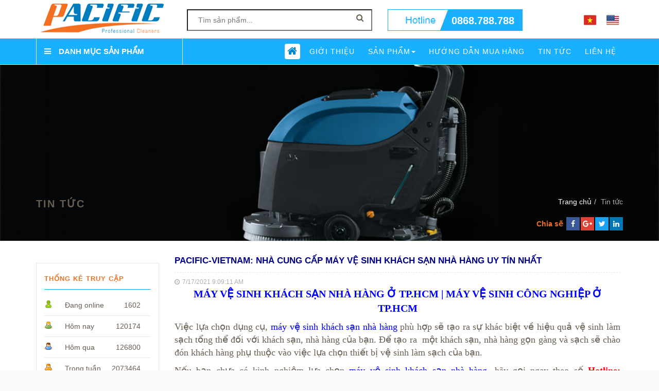

--- FILE ---
content_type: text/html; charset=utf-8
request_url: https://maylamsach.com/pacificvietnam-nha-cung-cap-may-ve-sinh-khach-san-nha-hang-uy-tin-nhat/
body_size: 22848
content:


<!DOCTYPE html>
<html xmlns="http://www.w3.org/1999/xhtml" lang="vi" xml:lang="vi" xmlns:fb="http://ogp.me/ns/fb#">
<head>    
    <meta charset="utf-8"/>
    <meta http-equiv="content-type" content="text/html; charset=UTF-8" />
    <meta http-equiv="content-language" content="vi"/>
    <meta http-equiv="X-UA-Compatible" content="IE=edge"/>
    <meta name="_globalsign-domain-verification" content="LxrAuUGVDTNB8qqBOOW3NCs7eFE4hCA5PuJ6_hpD4g" />
    <meta name="viewport" content="width=device-width, initial-scale=1"/>
    <meta name="robots" content="index,follow"/>
    <meta name="googlebot" content="index, follow"/>
    <meta name="msnbot" content="index, follow"/>
    <meta name="revisit-after" content="1 days"/>
    
<meta name="google-site-verification" content="c7cbpbfONfBCZFAOAzah2rT6HDSWdoZ8Ey43njJBxRk" />
    <meta name="geo.placename" content="Vietnamese" />
    <meta name="geo.region" content="VN" />
    <meta name="DC.creator" content="1OnNet - GianHangVN" />
    <meta name="DC.Language" content="vi" />
    <meta name="DC.Publisher" content="publisher-name" /> 
    <meta name="author" content="1OnNet - GianHangVN" />
    <meta name="copyright" content="CÔNG TY TNHH TM DV TV XD THÁI BÌNH DƯƠNG" />
    <meta property="og:type" content="Website" />
    <meta property="og:site_name" content="maylamsach.com" />
    <meta property="og:rich_attachment" content="true" />
    <meta property="article:publisher" content="" />
    <meta property="og:image" content="https://maylamsach.com/file/logo-1735f.png" />
    <meta property="og:image:width" content="278" />
    <meta property="og:image:height" content="72" />
    <meta property="og:url" content="https://maylamsach.com/pacificvietnam-nha-cung-cap-may-ve-sinh-khach-san-nha-hang-uy-tin-nhat/" />
    <meta property="og:title" content="CÔNG TY TNHH TM DV TV XD THÁI BÌNH DƯƠNG" />
    <meta property="fb:app_id" content="fbappid123" />
    <link rel="canonical" href="https://maylamsach.com/pacificvietnam-nha-cung-cap-may-ve-sinh-khach-san-nha-hang-uy-tin-nhat/" />
    <link href="https://maylamsach.com/Style/Themes/css/bootstrap.min.css" rel='stylesheet' type='text/css'/>
    <link href="https://maylamsach.com/Style/Themes/css/font-awesome.min.css" rel='stylesheet' type='text/css'/>
    <link href="https://maylamsach.com/Style/Themes/css/animate.min.css" rel='stylesheet' type='text/css'/>
    <link href="https://maylamsach.com/Style/Themes/css/hoangstyle.css" rel='stylesheet' type='text/css'/>    
    <link href="https://maylamsach.com/Style/Themes/css/owl.carousel.css" rel='stylesheet' type='text/css'/>    
    <link href="https://maylamsach.com/Style/Themes/css/owl.theme.css" rel='stylesheet' type='text/css'/>  
    <link href="https://maylamsach.com/Style/Themes/css/owl.transitions.css" rel='stylesheet' type='text/css'/>    
    <link href="https://maylamsach.com/Style/Themes/css/bootstrap-slider.css" rel='stylesheet' type='text/css'/>    
    <link href="https://maylamsach.com/Style/Themes/css/main.min.css" rel='stylesheet' type='text/css'/>    
    <script src="https://maylamsach.com/JS/jquery.min.js" type="text/javascript"></script>
    <script src="https://maylamsach.com/JS/angular.min.js"></script>    
    <script src="https://maylamsach.com/JS/angular-route.min.js" type="text/javascript"></script> 
    <script src="https://maylamsach.com/JS/common.min.js" type="text/javascript"></script> 
    <script src="https://maylamsach.com/JS/bootstrap.min.js" type="text/javascript"></script>
    <script src="https://maylamsach.com/Style/Themes/js/wow.min.js" type="text/javascript"></script>            
    <script src="https://maylamsach.com/Style/Themes/js/jquery.smartmenus.js" type="text/javascript"></script>
    <script src="https://maylamsach.com/Style/Themes/js/jquery.smartmenus.bootstrap.js" type="text/javascript"></script>           
    <script src="https://maylamsach.com/Style/Themes/js/owl.carousel.min.js" type="text/javascript"></script>        
    <script src="https://maylamsach.com/Style/Themes/js/bootstrap-slider.js" type="text/javascript"></script>
    <script src="https://maylamsach.com/Style/Themes/js/main.min.js" type="text/javascript"></script>
    <script src="https://maylamsach.com/Style/Themes/lang/vi.js" type="text/javascript"></script>    
    
    
    <link type="text/css" href="https://maylamsach.com/Style/Git/node_modules/angular-material/angular-material.min.css" rel="stylesheet" />
    <script type="text/javascript" src="https://maylamsach.com/Style/Git/node_modules/angular-material/angular-material.min.js"></script>
    <script type="text/javascript" src="https://maylamsach.com/Style/Git/node_modules/angular-animate/angular-animate.min.js" ></script>
    <script type="text/javascript" src="https://maylamsach.com/Style/Git/node_modules/angular-aria/angular-aria.min.js"></script>
    <script type="text/javascript" src="https://maylamsach.com/Style/Git/node_modules/angular-messages/angular-messages.min.js"></script>  

    <!-- HTML5 shim and Respond.js for IE8 support of HTML5 elements and media queries -->
    <!--[if lt IE 9]>
      <script src="https://oss.maxcdn.com/html5shiv/3.7.2/html5shiv.min.js"></script>
      <script src="https://oss.maxcdn.com/respond/1.4.2/respond.min.js"></script>
    <![endif]-->
    <link rel="shortcut icon" href="https://maylamsach.com/file/favico-2098f.ico"/>
    <link rel="apple-touch-icon-precomposed" sizes="144x144" href="https://maylamsach.com/Resources/Icons/apple-touch-icon-144-precomposed.png"/>
    <link rel="apple-touch-icon-precomposed" sizes="114x114" href="https://maylamsach.com/Resources/Icons/apple-touch-icon-114-precomposed.png"/>
    <link rel="apple-touch-icon-precomposed" sizes="72x72" href="https://maylamsach.com/Resources/Icons/apple-touch-icon-72-precomposed.png"/>
    <link rel="apple-touch-icon-precomposed" href="https://maylamsach.com/Resources/Icons/apple-touch-icon-57-precomposed.png"/>
    
    

    <title>PACIFIC-VIETNAM: NHÀ CUNG CẤP MÁY VỆ SINH KHÁCH SẠN NHÀ HÀNG UY TÍN NHẤT</title>
    <meta name="description" content="Việc lựa chọn thiết bị vệ sinh khách sạn nhà hàng phù hợp sẽ tạo ra sự khác biệt về hiệu quả vệ sinh làm sạch tổng thể đối với khách sạn, nhà hàng của bạn. Để tạo ra  một khách sạn, nhà hàng gọn gàng và sạch sẽ chào đón khách hàng phụ thuộc vào việc lựa chọn thiết bị vệ sinh làm sạch của bạn." />
    <meta property="og:title" content="PACIFIC-VIETNAM: NHÀ CUNG CẤP MÁY VỆ SINH KHÁCH SẠN NHÀ HÀNG UY TÍN NHẤT" />
    <meta property="og:description" content="Việc lựa chọn thiết bị vệ sinh khách sạn nhà hàng phù hợp sẽ tạo ra sự khác biệt về hiệu quả vệ sinh làm sạch tổng thể đối với khách sạn, nhà hàng của bạn. Để tạo ra  một khách sạn, nhà hàng gọn gàng và sạch sẽ chào đón khách hàng phụ thuộc vào việc lựa chọn thiết bị vệ sinh làm sạch của bạn." />
    <meta property="og:url" content="https://maylamsach.com/pacificvietnam-nha-cung-cap-may-ve-sinh-khach-san-nha-hang-uy-tin-nhat/"/>
    <meta property="og:image" content="https://maylamsach.com/file/sanh-ks-2363f.jpg"/>
   

    <script type="application/ld+json">
    {
      "@context": "http://schema.org",
      "@type": "WebSite",
      "url": "https://maylamsach.com/pacificvietnam-nha-cung-cap-may-ve-sinh-khach-san-nha-hang-uy-tin-nhat/",
      "name": "CÔNG TY TNHH TM DV TV XD THÁI BÌNH DƯƠNG",
      "alternateName" : "",
      "potentialAction": {
        "@type": "SearchAction",
        "target": "https://maylamsach.com/san-pham.html?s={search_term_string}",
        "query-input": "required name=search_term_string"
      }
    }
    </script>
    <script type="application/ld+json">
    {
      "@context": "http://schema.org",
      "@type": "Organization",
      "url": "https://maylamsach.com",
      "logo": "https://maylamsach.com/file/logo-1735f.png",
      "contactPoint": [{
        "@type": "ContactPoint",
        "telephone": "+84 868788788",
        "contactType": "customer service"
      }]
    }
    </script>
</head>
<body ng-app="AppData">        
    <section>
        <header class="header">
            <div class="box box_header">
                <div class="box_content">
                    <div class="header_phone">
                        <div class="container">
                            <div class="row">
                                <div class="col-xs-12 col-sm-6 col-md-4 col-lg-3">
                                    <div class="header-logo">
                                        <a title="" href="https://maylamsach.com" class="clearfix">
                                            <img id="top_logo" class="img-responsive center-images" alt="Logo" src="https://maylamsach.com/file/logo-1735f.png" />
                                        </a>                                                                                                                          
                                    </div>
                                </div>                                
                                <div class="col-xs-12 col-sm-6 col-md-3 col-lg-4">                            
                                    <div class="header-search clearfix box-responsive hide_max_991">
                                        <form class="clearfix">
                                            <input type="text" class="header-hotline-input" id="txtTextSearch" name="txtTextSearch" value="" placeholder="Tìm sản phẩm..."  onkeypress="txtTextSearch_KeyPress(event)" lang="master_search"/>
                                            <span class="header-hotline-button"> <i  onclick="txtTextSearch()" class="fa fa-search header-hotline-icon" aria-hidden="true"></i> </span>
                                        </form>
                                    </div>                                                               
                                </div>
                                <div class="col-xs-8 col-sm-6 col-md-3 col-lg-3 clearfix">
                                    <div class="header-hotline">
                                        <p class="header-hotline-number"><a class="clearfix" href="tel:0868788788" onclick="_gaq.push(['_trackEvent', 'Contact', 'Call Now Button', 'Phone'])">0868.788.788</a></p>
                                    </div>
                                </div>                                
                                <div class="col-xs-4 col-sm-6 col-md-2 col-lg-2 clearfix">
                                    <div class="lang_flags">                                        
                                        <a href="https://maylamsach.com/pacificvietnam-nha-cung-cap-may-ve-sinh-khach-san-nha-hang-uy-tin-nhat/" class="clearfix lang_flag"><div class="lang_vi img-responsive center-images"></div></a>
                                        <a href="https://maylamsach.com/en/pacificvietnam-nha-cung-cap-may-ve-sinh-khach-san-nha-hang-uy-tin-nhat/" class="clearfix lang_flag"><div class="lang_en img-responsive center-images"></div></a>
                                    </div>                                        
                                </div>   
                                <div class="col-xs-12 col-sm-12 col-md-2 col-lg-2 clearfix">
                                     <div class="header-search clearfix box-responsive display_max_991">
                                        <form class="clearfix">
                                            <input type="text" class="header-hotline-input" id="txtTextSearch2" name="txtTextSearch" value="" placeholder="Tìm sản phẩm..."  onkeypress="txtTextSearch_KeyPress(event)" lang="master_search"/>
                                            <span title="Tìm kiếm" class="header-hotline-button"> <i  onclick="txtTextSearch()" class="fa fa-search header-hotline-icon" aria-hidden="true"></i> </span>
                                        </form>
                                    </div> 
                                </div>                                    
                            </div>
                        </div>
                    </div>

                    <div class="navmenu">
                        <div class="container">
                            <nav class="navbar" role="banner">                               
                                <!-- Group left -->
                                <div class="col-xs-12 col-sm-12 col-md-3 col-lg-3 float_left hidden_max_991">
                                    <div class="row">
                                        <div class="header-list dmsp_dropdown">
                                            <h4 class="header-list-heading" id="dmsp_dropdown_button" onclick="dmsp_dropdown_button_click()"> <i class="fa fa-bars header-list-icon" aria-hidden="true"></i><span lang="category_title">DANH MỤC SẢN PHẨM</span></h4>                                    
                                            <div class="list-menu dmsp_dropdown_menu ng-hide">
                                                <ul level="0"><li class="has_sub_right_menu" level="0"><a class="" title="Máy Hút Bụi Công Nghiệp" href="https://maylamsach.com/may-hut-bui-cong-nghiep/"><span class="list-paragrahp">Máy Hút Bụi Công Nghiệp</span></a><div class="sub_right_menu"><div class="menu_items flexbox_items"><div class="flexbox_item"><h3 level="1"><a class="" title="Máy hút bụi công nghiệp khô và ướt" href="https://maylamsach.com/may-hut-bui-cong-nghiep-kho-va-uot/">Máy hút bụi công nghiệp khô và ướt</a></h3><ul level="2"><li level="2"><a title="Thương Hiệu Grammy" href="https://maylamsach.com/thuong-hieu-grammy/">Thương Hiệu Grammy</a></li><li level="2"><a title="Thương Hiệu Delfin" href="https://maylamsach.com/thuong-hieu-delfin/">Thương Hiệu Delfin</a></li><li level="2"><a title="Thương Hiệu Viper" href="https://maylamsach.com/thuong-hieu-viper/">Thương Hiệu Viper</a></li><li level="2"><a title="Thương Hiệu Pullman" href="https://maylamsach.com/thuong-hieu-pullman/">Thương Hiệu Pullman</a></li></ul></div><div class="flexbox_item"><h3 level="1"><a class="" title="Máy hút bụi công nghiệp một pha" href="https://maylamsach.com/may-hut-bui-cong-nghiep-mot-pha/">Máy hút bụi công nghiệp một pha</a></h3><ul level="2"><li level="2"><a title="Thương Hiệu Grammy" href="https://maylamsach.com/thuong-hieu-grammy/">Thương Hiệu Grammy</a></li><li level="2"><a title="Thương Hiệu Delfin" href="https://maylamsach.com/thuong-hieu-delfin/">Thương Hiệu Delfin</a></li><li level="2"><a title="Thương Hiệu Viper" href="https://maylamsach.com/thuong-hieu-viper/">Thương Hiệu Viper</a></li><li level="2"><a title="Thương Hiệu Pullman" href="https://maylamsach.com/thuong-hieu-pullman/">Thương Hiệu Pullman</a></li></ul></div><div class="flexbox_item"><h3 level="1"><a class="" title="Máy hút bụi công nghiệp ba pha" href="https://maylamsach.com/may-hut-bui-cong-nghiep-ba-pha/">Máy hút bụi công nghiệp ba pha</a></h3><ul level="2"><li level="2"><a title="Thương Hiệu Grammy" href="https://maylamsach.com/thuong-hieu-grammy/">Thương Hiệu Grammy</a></li><li level="2"><a title="Thương Hiệu Delfin" href="https://maylamsach.com/thuong-hieu-delfin/">Thương Hiệu Delfin</a></li></ul></div><div class="flexbox_item"><h3 level="1"><a class="" title="Máy hút dầu và kim loại" href="https://maylamsach.com/may-hut-dau-va-kim-loai/">Máy hút dầu và kim loại</a></h3><ul level="2"><li level="2"><a title="Thương Hiệu Grammy" href="https://maylamsach.com/thuong-hieu-grammy/">Thương Hiệu Grammy</a></li><li level="2"><a title="Thương Hiệu Delfin" href="https://maylamsach.com/thuong-hieu-delfin/">Thương Hiệu Delfin</a></li></ul></div><div class="flexbox_item"><h3 level="1"><a class="" title="Máy hút bụi công nghiệp dùng khí nén" href="https://maylamsach.com/may-hut-bui-cong-nghiep-dung-khi-nen/">Máy hút bụi công nghiệp dùng khí nén</a></h3><ul level="2"><li level="2"><a title="Thương Hiệu Grammy" href="https://maylamsach.com/thuong-hieu-grammy/">Thương Hiệu Grammy</a></li><li level="2"><a title="Thương Hiệu Delfin" href="https://maylamsach.com/thuong-hieu-delfin/">Thương Hiệu Delfin</a></li></ul></div><div class="flexbox_item"><h3 level="1"><a class="" title="Máy hút bụi công nghiệp khi nén chống cháy nổ" href="https://maylamsach.com/may-hut-bui-cong-nghiep-khi-nen-chong-chay-no/">Máy hút bụi công nghiệp khi nén chống cháy nổ</a></h3><ul level="2"><li level="2"><a title="Thương Hiệu Grammy" href="https://maylamsach.com/thuong-hieu-grammy/">Thương Hiệu Grammy</a></li><li level="2"><a title="Thương Hiệu Delfin" href="https://maylamsach.com/thuong-hieu-delfin/">Thương Hiệu Delfin</a></li></ul></div><div class="flexbox_item"><h3 level="1"><a class="" title="Máy hút bụi công nghiệp chống cháy nổ và nhiễm điện" href="https://maylamsach.com/may-hut-bui-cong-nghiep-chong-chay-no-va-nhiem-dien/">Máy hút bụi công nghiệp chống cháy nổ và nhiễm điện</a></h3><ul level="2"><li level="2"><a title="Thương Hiệu Grammy" href="https://maylamsach.com/thuong-hieu-grammy/">Thương Hiệu Grammy</a></li><li level="2"><a title="Thương Hiệu Delfin" href="https://maylamsach.com/thuong-hieu-delfin/">Thương Hiệu Delfin</a></li></ul></div><div class="flexbox_item"><h3 level="1"><a class="" title="Máy hút bụi công nghiệp không ồn" href="https://maylamsach.com/may-hut-bui-cong-nghiep-khong-on/">Máy hút bụi công nghiệp không ồn</a></h3><ul level="2"><li level="2"><a title="Thương Hiệu Grammy" href="https://maylamsach.com/thuong-hieu-grammy/">Thương Hiệu Grammy</a></li><li level="2"><a title="Thương Hiệu Delfin" href="https://maylamsach.com/thuong-hieu-delfin/">Thương Hiệu Delfin</a></li><li level="2"><a title="Thương Hiệu Viper" href="https://maylamsach.com/thuong-hieu-viper/">Thương Hiệu Viper</a></li><li level="2"><a title="Thương Hiệu Pullman" href="https://maylamsach.com/thuong-hieu-pullman/">Thương Hiệu Pullman</a></li></ul></div><div class="flexbox_item"><h3 level="1"><a class="" title="Máy hút bụi công nghiệp công suất lớn" href="https://maylamsach.com/may-hut-bui-cong-nghiep-cong-suat-lon/">Máy hút bụi công nghiệp công suất lớn</a></h3><ul level="2"><li level="2"><a title="Thương Hiệu Grammy" href="https://maylamsach.com/thuong-hieu-grammy/">Thương Hiệu Grammy</a></li><li level="2"><a title="Thương Hiệu Delfin" href="https://maylamsach.com/thuong-hieu-delfin/">Thương Hiệu Delfin</a></li><li level="2"><a title="Thương Hiệu Viper" href="https://maylamsach.com/thuong-hieu-viper/">Thương Hiệu Viper</a></li><li level="2"><a title="Thương Hiệu Pullman" href="https://maylamsach.com/thuong-hieu-pullman/">Thương Hiệu Pullman</a></li></ul></div></div></div></li><li class="has_sub_right_menu" level="0"><a class="" title="Máy Lau Sàn Công Nghiệp" href="https://maylamsach.com/may-lau-san-cong-nghiep/"><span class="list-paragrahp">Máy Lau Sàn Công Nghiệp</span></a><div class="sub_right_menu"><div class="menu_items flexbox_items"><div class="flexbox_item"><h3 level="1"><a class="" title="Máy Lau Sàn Công Nghiệp Grammy" href="https://maylamsach.com/may-lau-san-cong-nghiep-grammy/">Máy Lau Sàn Công Nghiệp Grammy</a></h3></div><div class="flexbox_item"><h3 level="1"><a class="" title="Máy Lau Sàn Công Nghiệp Pullman" href="https://maylamsach.com/may-lau-san-cong-nghiep-pullman/">Máy Lau Sàn Công Nghiệp Pullman</a></h3></div><div class="flexbox_item"><h3 level="1"><a class="" title="Máy Lau Sàn Công Nghiệp Karcher" href="https://maylamsach.com/may-lau-san-cong-nghiep-karcher/">Máy Lau Sàn Công Nghiệp Karcher</a></h3></div><div class="flexbox_item"><h3 level="1"><a class="" title="Máy Lau Sàn Công Nghiệp Viper - Mỹ" href="https://maylamsach.com/may-lau-san-cong-nghiep-viper-my/">Máy Lau Sàn Công Nghiệp Viper - Mỹ</a></h3></div><div class="flexbox_item"><h3 level="1"><a class="" title="Máy Lau Sàn Công Nghiệp Fimap - Italy" href="https://maylamsach.com/may-lau-san-cong-nghiep-fimap-italy/">Máy Lau Sàn Công Nghiệp Fimap - Italy</a></h3></div></div></div></li><li class="has_sub_right_menu" level="0"><a class="" title="Máy Lau Nhà Công Nghiệp" href="https://maylamsach.com/may-lau-nha-cong-nghiep/"><span class="list-paragrahp">Máy Lau Nhà Công Nghiệp</span></a><div class="sub_right_menu"><div class="menu_items flexbox_items"><div class="flexbox_item"><h3 level="1"><a class="" title="Máy Lau Nhà Công Nghiệp Grammy" href="https://maylamsach.com/may-lau-nha-cong-nghiep-grammy/">Máy Lau Nhà Công Nghiệp Grammy</a></h3></div><div class="flexbox_item"><h3 level="1"><a class="" title="Máy Lau Nhà Công Nghiệp Pullman" href="https://maylamsach.com/may-lau-nha-cong-nghiep-pullman/">Máy Lau Nhà Công Nghiệp Pullman</a></h3></div><div class="flexbox_item"><h3 level="1"><a class="" title="Máy Lau Nhà Công Nghiệp Karcher" href="https://maylamsach.com/may-lau-nha-cong-nghiep-karcher/">Máy Lau Nhà Công Nghiệp Karcher</a></h3></div><div class="flexbox_item"><h3 level="1"><a class="" title="Máy Lau Nhà Công Nghiệp Viper - Mỹ" href="https://maylamsach.com/may-lau-nha-cong-nghiep-viper-my/">Máy Lau Nhà Công Nghiệp Viper - Mỹ</a></h3></div><div class="flexbox_item"><h3 level="1"><a class="" title="Máy Lau Nhà Công Nghiệp Fimap" href="https://maylamsach.com/may-lau-nha-cong-nghiep-fimap/">Máy Lau Nhà Công Nghiệp Fimap</a></h3></div></div></div></li><li class="has_sub_right_menu" level="0"><a class="" title="Máy Chà Sàn Công Nghiệp" href="https://maylamsach.com/may-cha-san-cong-nghiep/"><span class="list-paragrahp">Máy Chà Sàn Công Nghiệp</span></a><div class="sub_right_menu"><div class="menu_items flexbox_items"><div class="flexbox_item"><h3 level="1"><a class="" title="Máy Chà Sàn Công Nghiệp Grammy" href="https://maylamsach.com/may-cha-san-cong-nghiep-grammy/">Máy Chà Sàn Công Nghiệp Grammy</a></h3></div><div class="flexbox_item"><h3 level="1"><a class="" title="Máy Chà Sàn Công Nghiệp Pullman" href="https://maylamsach.com/may-cha-san-cong-nghiep-pullman/">Máy Chà Sàn Công Nghiệp Pullman</a></h3></div><div class="flexbox_item"><h3 level="1"><a class="" title="Máy Chà Sàn Công Nghiệp Karcher" href="https://maylamsach.com/may-cha-san-cong-nghiep-karcher/">Máy Chà Sàn Công Nghiệp Karcher</a></h3></div><div class="flexbox_item"><h3 level="1"><a class="" title="Máy Chà Sàn Công Nghiệp Viper" href="https://maylamsach.com/may-cha-san-cong-nghiep-viper/">Máy Chà Sàn Công Nghiệp Viper</a></h3></div><div class="flexbox_item"><h3 level="1"><a class="" title="Máy Chà Sàn Công Nghiệp Fimap" href="https://maylamsach.com/may-cha-san-cong-nghiep-fimap/">Máy Chà Sàn Công Nghiệp Fimap</a></h3></div></div></div></li><li class="has_sub_right_menu" level="0"><a class="" title="Máy Chà Sàn Liên Hợp" href="https://maylamsach.com/may-cha-san-lien-hop/"><span class="list-paragrahp">Máy Chà Sàn Liên Hợp</span></a><div class="sub_right_menu"><div class="menu_items flexbox_items"><div class="flexbox_item"><h3 level="1"><a class="" title="Máy chà sàn liên hợp Grammy- Đức" href="https://maylamsach.com/may-cha-san-lien-hop-grammy-duc/">Máy chà sàn liên hợp Grammy- Đức</a></h3></div><div class="flexbox_item"><h3 level="1"><a class="" title="Máy Chà Sàn Liên Hợp Pullman" href="https://maylamsach.com/may-cha-san-lien-hop-pullman/">Máy Chà Sàn Liên Hợp Pullman</a></h3></div><div class="flexbox_item"><h3 level="1"><a class="" title="Máy Chà Sàn Liên Hợp Viper - USA" href="https://maylamsach.com/may-cha-san-lien-hop-viper-usa/">Máy Chà Sàn Liên Hợp Viper - USA</a></h3></div><div class="flexbox_item"><h3 level="1"><a class="" title="Máy Chà Sàn Liên Hợp Karcher" href="https://maylamsach.com/may-cha-san-lien-hop-karcher/">Máy Chà Sàn Liên Hợp Karcher</a></h3></div><div class="flexbox_item"><h3 level="1"><a class="" title="Máy Chà Sàn Liên Hợp Fimap" href="https://maylamsach.com/may-cha-san-lien-hop-fimap/">Máy Chà Sàn Liên Hợp Fimap</a></h3></div></div></div></li><li class="has_sub_right_menu" level="0"><a class="" title="Máy Đánh Bóng Sàn Đá" href="https://maylamsach.com/may-danh-bong-san-da/"><span class="list-paragrahp">Máy Đánh Bóng Sàn Đá</span></a><div class="sub_right_menu"><div class="menu_items flexbox_items"><div class="flexbox_item"><h3 level="1"><a class="" title="Máy Đánh Bóng Sàn Đá Marble" href="https://maylamsach.com/may-danh-bong-san-da-marble/">Máy Đánh Bóng Sàn Đá Marble</a></h3></div><div class="flexbox_item"><h3 level="1"><a class="" title="Máy đánh bóng sàn đá Granite" href="https://maylamsach.com/may-danh-bong-san-da-granite/">Máy đánh bóng sàn đá Granite</a></h3></div><div class="flexbox_item"><h3 level="1"><a class="" title="Máy đánh bóng sàn đá nhân tạo" href="https://maylamsach.com/may-danh-bong-san-da-nhan-tao/">Máy đánh bóng sàn đá nhân tạo</a></h3></div><div class="flexbox_item"><h3 level="1"><a class="" title="Máy đánh bóng sàn gạch" href="https://maylamsach.com/may-danh-bong-san-gach/">Máy đánh bóng sàn gạch</a></h3></div></div></div></li><li class="has_sub_right_menu" level="0"><a class="" title="Máy Mài Sàn Bê Tông" href="https://maylamsach.com/may-mai-san-be-tong/"><span class="list-paragrahp">Máy Mài Sàn Bê Tông</span></a><div class="sub_right_menu"><div class="menu_items flexbox_items"><div class="flexbox_item"><h3 level="1"><a class="" title="Máy mài sàn bê tông" href="https://maylamsach.com/may-mai-san-be-tong/">Máy mài sàn bê tông</a></h3></div><div class="flexbox_item"><h3 level="1"><a class="" title="Máy đánh bóng sàn bê tông" href="https://maylamsach.com/may-danh-bong-san-be-tong/">Máy đánh bóng sàn bê tông</a></h3></div><div class="flexbox_item"><h3 level="1"><a class="" title="Máy băm sàn bê tông" href="https://maylamsach.com/may-bam-san-be-tong/">Máy băm sàn bê tông</a></h3></div></div></div></li><li class="has_sub_right_menu" level="0"><a class="" title="Máy Phun Rửa Áp Lực" href="https://maylamsach.com/may-phun-rua-ap-luc/"><span class="list-paragrahp">Máy Phun Rửa Áp Lực</span></a><div class="sub_right_menu"><div class="menu_items flexbox_items"><div class="flexbox_item"><h3 level="1"><a class="" title="Máy phun rửa áp lực dân dụng" href="https://maylamsach.com/may-phun-rua-ap-luc-dan-dung/">Máy phun rửa áp lực dân dụng</a></h3></div><div class="flexbox_item"><h3 level="1"><a class="" title="Máy phun áp lực công nghiệp" href="https://maylamsach.com/may-phun-ap-luc-cong-nghiep/">Máy phun áp lực công nghiệp</a></h3></div><div class="flexbox_item"><h3 level="1"><a class="" title="Máy phun rửa áp lực nước nóng" href="https://maylamsach.com/may-phun-rua-ap-luc-nuoc-nong/">Máy phun rửa áp lực nước nóng</a></h3></div></div></div></li><li class="has_sub_right_menu" level="0"><a class="" title="Máy và thiết bị" href="https://maylamsach.com/may-va-thiet-bi/"><span class="list-paragrahp">Máy và thiết bị</span></a><div class="sub_right_menu"><div class="menu_items flexbox_items"><div class="flexbox_item"><h3 level="1"><a class="" title="Phụ kiện máy hút bụi công nghiệp" href="https://maylamsach.com/phu-kien-may-hut-bui-cong-nghiep/">Phụ kiện máy hút bụi công nghiệp</a></h3></div><div class="flexbox_item"><h3 level="1"><a class="" title="Phụ kiện máy chà sàn công nghiệp" href="https://maylamsach.com/phu-kien-may-cha-san-cong-nghiep/">Phụ kiện máy chà sàn công nghiệp</a></h3></div><div class="flexbox_item"><h3 level="1"><a class="" title="Dụng cụ vệ sinh khách sạn" href="https://maylamsach.com/dung-cu-ve-sinh-khach-san/">Dụng cụ vệ sinh khách sạn</a></h3></div><div class="flexbox_item"><h3 level="1"><a class="" title="Thùng rác công nghiệp" href="https://maylamsach.com/thung-rac-cong-nghiep/">Thùng rác công nghiệp</a></h3></div><div class="flexbox_item"><h3 level="1"><a class="" title="May quét rác công nghiệp" href="https://maylamsach.com/may-quet-rac-cong-nghiep/">Máy quét rác công nghiệp</a></h3></div><div class="flexbox_item"><h3 level="1"><a class="" title="Xe éo nước lau sàn" href="https://maylamsach.com/xe-ep-nuoc-lau-san/">Xe ép nước lau sàn</a></h3></div><div class="flexbox_item"><h3 level="1"><a class="" title="Máy dập mẫu vi sinh" href="https://maylamsach.com/may-dap-mau-vi-sinh/">Máy dập mẫu vi sinh</a></h3></div><div class="flexbox_item"><h3 level="1"><a class="" title="Máy đếm khuẩn lạc" href="https://maylamsach.com/may-dem-khuan-lac/">Máy đếm khuẩn lạc</a></h3></div><div class="flexbox_item"><h3 level="1"><a class="" title="Máy lắc" href="https://maylamsach.com/may-lac/">Máy lắc</a></h3></div><div class="flexbox_item"><h3 level="1"><a class="" title="Máy nghiền" href="https://maylamsach.com/may-nghien/">Máy nghiền</a></h3></div><div class="flexbox_item"><h3 level="1"><a class="" title="Máy đo Ph/MV/Nhiệt độ" href="https://maylamsach.com/may-do-phmvnhiet-do/">Máy đo Ph/MV/Nhiệt độ</a></h3></div><div class="flexbox_item"><h3 level="1"><a class="" title="Máy cất đạm - Trung Quốc" href="https://maylamsach.com/may-cat-dam-trung-quoc/">Máy cất đạm - Trung Quốc</a></h3></div><div class="flexbox_item"><h3 level="1"><a class="" title="Máy chưng cất đạm Gerhardt" href="https://maylamsach.com/may-chung-cat-dam-gerhardt/">Máy chưng cất đạm Gerhardt</a></h3></div><div class="flexbox_item"><h3 level="1"><a class="" title="Máy phá mẫu siêu âm" href="https://maylamsach.com/may-pha-mau-sieu-am/">Máy phá mẫu siêu âm</a></h3></div><div class="flexbox_item"><h3 level="1"><a class="" title="Máy phá mẫu cất đạm" href="https://maylamsach.com/may-pha-mau-cat-dam/">Máy phá mẫu cất đạm</a></h3></div><div class="flexbox_item"><h3 level="1"><a class="" title="Máy đo độ ẩm hạt nông sản" href="https://maylamsach.com/may-do-do-am-hat-nong-san/">Máy đo độ ẩm hạt nông sản</a></h3></div><div class="flexbox_item"><h3 level="1"><a class="" title="Máy đồng hóa mẫu" href="https://maylamsach.com/may-dong-hoa-mau/">Máy đồng hóa mẫu</a></h3></div><div class="flexbox_item"><h3 level="1"><a class="" title="Máy hàn túi" href="https://maylamsach.com/may-han-tui/">Máy hàn túi</a></h3></div><div class="flexbox_item"><h3 level="1"><a class="" title="Máy đo lực bóp tay" href="https://maylamsach.com/may-do-luc-bop-tay/">Máy đo lực bóp tay</a></h3></div><div class="flexbox_item"><h3 level="1"><a class="" title="Máy trộn" href="https://maylamsach.com/may-tron/">Máy trộn</a></h3></div><div class="flexbox_item"><h3 level="1"><a class="" title="Máy li tâm" href="https://maylamsach.com/may-li-tam/">Máy li tâm</a></h3></div><div class="flexbox_item"><h3 level="1"><a class="" title="Máy đo điểm chớp nháy" href="https://maylamsach.com/may-do-diem-chop-nhay/">Máy đo điểm chớp nháy</a></h3></div><div class="flexbox_item"><h3 level="1"><a class="" title="Máy đo khoảng cách bằng Laser" href="https://maylamsach.com/may-do-khoang-cach-bang-laser/">Máy đo khoảng cách bằng Laser</a></h3></div><div class="flexbox_item"><h3 level="1"><a class="" title="Máy đo độ cứng" href="https://maylamsach.com/may-do-do-cung/">Máy đo độ cứng</a></h3></div><div class="flexbox_item"><h3 level="1"><a class="" title="Máy đo độ rung" href="https://maylamsach.com/may-do-do-rung/">Máy đo độ rung</a></h3></div><div class="flexbox_item"><h3 level="1"><a class="" title="Máy cất nước" href="https://maylamsach.com/may-cat-nuoc/">Máy cất nước</a></h3><ul level="2"><li level="2"><a title="Máy cất nước 1 lần" href="https://maylamsach.com/may-cat-nuoc-1-lan/">Máy cất nước 1 lần</a></li><li level="2"><a title="Máy cất nước 2 lần" href="https://maylamsach.com/may-cat-nuoc-2-lan/">Máy cất nước 2 lần</a></li></ul></div><div class="flexbox_item"><h3 level="1"><a class="" title="Máy động cơ" href="https://maylamsach.com/may-dong-co/">Máy động cơ</a></h3><ul level="2"><li level="2"><a title="Nước làm mát động cơ" href="https://maylamsach.com/nuoc-lam-mat-dong-co/">Nước làm mát động cơ</a></li><li level="2"><a title="Bầu lọc - Phin lọc" href="https://maylamsach.com/bau-loc-phin-loc/">Bầu lọc - Phin lọc</a></li><li level="2"><a title="Motor điện (Mô tơ điện)" href="https://maylamsach.com/motor-dien-mo-to-dien/">Motor điện (Mô tơ điện)</a></li></ul></div><div class="flexbox_item"><h3 level="1"><a class="" title="Máy khuấy" href="https://maylamsach.com/may-khuay/">Máy khuấy</a></h3><ul level="2"><li level="2"><a title="Máy khuấy từ" href="https://maylamsach.com/may-khuay-tu/">Máy khuấy từ</a></li><li level="2"><a title="Máy khuấy từ Velp" href="https://maylamsach.com/may-khuay-tu-velp/">Máy khuấy từ Velp</a></li><li level="2"><a title="Máy khuấy từ gia nhiệt Velp" href="https://maylamsach.com/may-khuay-tu-gia-nhiet-velp/">Máy khuấy từ gia nhiệt Velp</a></li><li level="2"><a title="Máy khuấy đũa" href="https://maylamsach.com/may-khuay-dua/">Máy khuấy đũa</a></li><li level="2"><a title="Máy khuấy cần - Khuấy cơ" href="https://maylamsach.com/may-khuay-can-khuay-co/">Máy khuấy cần - Khuấy cơ</a></li></ul></div><div class="flexbox_item"><h3 level="1"><a class="" title="Thiết bị chăn nuôi - Thú y" href="https://maylamsach.com/thiet-bi-chan-nuoi-thu-y/">Thiết bị chăn nuôi - Thú y</a></h3></div><div class="flexbox_item"><h3 level="1"><a class="" title="TB hãng Firstek Scientific" href="https://maylamsach.com/tb-hang-firstek-scientific/">TB hãng Firstek Scientific</a></h3></div><div class="flexbox_item"><h3 level="1"><a class="" title="TB hãng Mettler Toledo" href="https://maylamsach.com/tb-hang-mettler-toledo/">TB hãng Mettler Toledo</a></h3></div><div class="flexbox_item"><h3 level="1"><a class="" title="Thiết bị đo độ nhớt" href="https://maylamsach.com/thiet-bi-do-do-nhot/">Thiết bị đo độ nhớt</a></h3></div><div class="flexbox_item"><h3 level="1"><a class="" title="Thiết bị lấy mẫu Wildco - Mỹ" href="https://maylamsach.com/thiet-bi-lay-mau-wildco-my/">Thiết bị lấy mẫu Wildco - Mỹ</a></h3></div><div class="flexbox_item"><h3 level="1"><a class="" title="Thiết bị kiểm tra độ xoắn" href="https://maylamsach.com/thiet-bi-kiem-tra-do-xoan/">Thiết bị kiểm tra độ xoắn</a></h3></div><div class="flexbox_item"><h3 level="1"><a class="" title="Tủ lạnh bảo quản Vacxin/Dược" href="https://maylamsach.com/tu-lanh-bao-quan-vacxinduoc/">Tủ lạnh bảo quản Vacxin/Dược</a></h3></div><div class="flexbox_item"><h3 level="1"><a class="" title="Tủ bảo quản mẫu Berjaya" href="https://maylamsach.com/tu-bao-quan-mau-berjaya/">Tủ bảo quản mẫu Berjaya</a></h3></div><div class="flexbox_item"><h3 level="1"><a class="" title="TB hãng Biobase - Trung Quốc" href="https://maylamsach.com/tb-hang-biobase-trung-quoc/">TB hãng Biobase - Trung Quốc</a></h3><ul level="2"><li level="2"><a title="Tủ hút khí độc - Biobase" href="https://maylamsach.com/tu-hut-khi-doc-biobase/">Tủ hút khí độc - Biobase</a></li><li level="2"><a title="Máy lọc không khí - Biobase" href="https://maylamsach.com/may-loc-khong-khi-biobase/">Máy lọc không khí - Biobase</a></li></ul></div><div class="flexbox_item"><h3 level="1"><a class="" title="Thiết bị môi trường" href="https://maylamsach.com/thiet-bi-moi-truong/">Thiết bị môi trường</a></h3><ul level="2"><li level="2"><a title="Máy đếm hạt bụi Metone - Hach" href="https://maylamsach.com/may-dem-hat-bui-metone-hach/">Máy đếm hạt bụi Metone - Hach</a></li><li level="2"><a title="Khúc xạ kế" href="https://maylamsach.com/khuc-xa-ke/">Khúc xạ kế</a></li></ul></div><div class="flexbox_item"><h3 level="1"><a class="" title="Thiết bị hãng Kern - Sohn" href="https://maylamsach.com/thiet-bi-hang-kern-sohn/">Thiết bị hãng Kern - Sohn</a></h3><ul level="2"><li level="2"><a title="Cân phân tích hãng Kern - Sohn" href="https://maylamsach.com/can-phan-tich-hang-kern-sohn/">Cân phân tích hãng Kern - Sohn</a></li><li level="2"><a title="Cân kỹ thuật hãng Kern - Sohn" href="https://maylamsach.com/can-ky-thuat-hang-kern-sohn/">Cân kỹ thuật hãng Kern - Sohn</a></li><li level="2"><a title="Quả cân chuẩn hãng Kern - Sohn" href="https://maylamsach.com/qua-can-chuan-hang-kern-sohn/">Quả cân chuẩn hãng Kern - Sohn</a></li></ul></div><div class="flexbox_item"><h3 level="1"><a class="" title="TB hãng Daihan Hàn Quốc" href="https://maylamsach.com/tb-hang-daihan-han-quoc/">TB hãng Daihan Hàn Quốc</a></h3><ul level="2"><li level="2"><a title="Tủ cấy vi sinh Daihan" href="https://maylamsach.com/tu-cay-vi-sinh-daihan/">Tủ cấy vi sinh Daihan</a></li><li level="2"><a title="Tủ ấm WIG Daihan" href="https://maylamsach.com/tu-am-wig-daihan/">Tủ ấm WIG Daihan</a></li><li level="2"><a title="Tủ ấm lắc Daihan" href="https://maylamsach.com/tu-am-lac-daihan/">Tủ ấm lắc Daihan</a></li><li level="2"><a title="Máy lắc Daihan" href="https://maylamsach.com/may-lac-daihan/">Máy lắc Daihan</a></li></ul></div><div class="flexbox_item"><h3 level="1"><a class="" title="Tủ an toàn sinh học - Tủ cấy" href="https://maylamsach.com/tu-an-toan-sinh-hoc-tu-cay/">Tủ an toàn sinh học - Tủ cấy</a></h3></div><div class="flexbox_item"><h3 level="1"><a class="" title="Tủ sấy - Tủ ấm lạnh" href="https://maylamsach.com/tu-say-tu-am-lanh/">Tủ sấy - Tủ ấm lạnh</a></h3></div><div class="flexbox_item"><h3 level="1"><a class="" title="Tủ Bod - Tủ ấm lạnh Bod" href="https://maylamsach.com/tu-bod-tu-am-lanh-bod/">Tủ Bod - Tủ ấm lạnh Bod</a></h3></div><div class="flexbox_item"><h3 level="1"><a class="" title="Tủ hút khí độc - Tủ đựng hóa chất" href="https://maylamsach.com/tu-hut-khi-doc-tu-dung-hoa-chat/">Tủ hút khí độc - Tủ đựng hóa chất</a></h3></div><div class="flexbox_item"><h3 level="1"><a class="" title="Tủ so màu" href="https://maylamsach.com/tu-so-mau/">Tủ so màu</a></h3></div><div class="flexbox_item"><h3 level="1"><a class="" title="Tủ cấy vi sinh" href="https://maylamsach.com/tu-cay-vi-sinh/">Tủ cấy vi sinh</a></h3></div><div class="flexbox_item"><h3 level="1"><a class="" title="Tủ lạnh âm sâu - Tủ trữ mẫu" href="https://maylamsach.com/tu-lanh-am-sau-tu-tru-mau/">Tủ lạnh âm sâu - Tủ trữ mẫu</a></h3><ul level="2"><li level="2"><a title="Thiết bị hãng Haier Medical" href="https://maylamsach.com/thiet-bi-hang-haier-medical/">Thiết bị hãng Haier Medical</a></li></ul></div><div class="flexbox_item"><h3 level="1"><a class="" title="Bể nâng nhiệt, điều nhiệt, ổn nhiệt - Bếp cách thủy - Máy nâng nhiệt" href="https://maylamsach.com/be-nang-nhiet-dieu-nhiet-on-nhiet-bep-cach-thuy-may-nang-nhiet/">Bể nâng nhiệt, điều nhiệt, ổn nhiệt - Bếp cách thủy - Máy nâng nhiệt</a></h3></div><div class="flexbox_item"><h3 level="1"><a class="" title="Cân điện tử" href="https://maylamsach.com/can-dien-tu/">Cân điện tử</a></h3></div><div class="flexbox_item"><h3 level="1"><a class="" title="Kính hiển vi" href="https://maylamsach.com/kinh-hien-vi/">Kính hiển vi</a></h3></div><div class="flexbox_item"><h3 level="1"><a class="" title="Bể rửa siêu âm" href="https://maylamsach.com/be-rua-sieu-am/">Bể rửa siêu âm</a></h3></div><div class="flexbox_item"><h3 level="1"><a class="" title="Quang kế ngọn lửa" href="https://maylamsach.com/quang-ke-ngon-lua/">Quang kế ngọn lửa</a></h3></div><div class="flexbox_item"><h3 level="1"><a class="" title="Nồi hấp tiệt trùng" href="https://maylamsach.com/noi-hap-tiet-trung/">Nồi hấp tiệt trùng</a></h3></div><div class="flexbox_item"><h3 level="1"><a class="" title="Hệ thống xác định Bod - Đạm" href="https://maylamsach.com/he-thong-xac-dinh-bod-dam/">Hệ thống xác định Bod - Đạm</a></h3></div><div class="flexbox_item"><h3 level="1"><a class="" title="Bộ phản ứng COD - oxy hóa" href="https://maylamsach.com/bo-phan-ung-cod-oxy-hoa/">Bộ phản ứng COD - oxy hóa</a></h3></div><div class="flexbox_item"><h3 level="1"><a class="" title="Bộ chưng cất đạm" href="https://maylamsach.com/bo-chung-cat-dam/">Bộ chưng cất đạm</a></h3></div><div class="flexbox_item"><h3 level="1"><a class="" title="Bộ chiết xơ - chiết béo" href="https://maylamsach.com/bo-chiet-xo-chiet-beo/">Bộ chiết xơ - chiết béo</a></h3></div><div class="flexbox_item"><h3 level="1"><a class="" title="Thước đo cơ khí" href="https://maylamsach.com/thuoc-do-co-khi/">Thước đo cơ khí</a></h3></div><div class="flexbox_item"><h3 level="1"><a class="" title="Micropipet - Pipet tự động" href="https://maylamsach.com/micropipet-pipet-tu-dong/">Micropipet - Pipet tự động</a></h3></div><div class="flexbox_item"><h3 level="1"><a class="" title="An toàn hóa chất" href="https://maylamsach.com/an-toan-hoa-chat/">An toàn hóa chất</a></h3></div><div class="flexbox_item"><h3 level="1"><a class="" title="Dụng cụ thủy tinh thí nghiệm" href="https://maylamsach.com/dung-cu-thuy-tinh-thi-nghiem/">Dụng cụ thủy tinh thí nghiệm</a></h3></div><div class="flexbox_item"><h3 level="1"><a class="" title="Dụng cụ lấy mẫu" href="https://maylamsach.com/dung-cu-lay-mau/">Dụng cụ lấy mẫu</a></h3></div><div class="flexbox_item"><h3 level="1"><a class="" title="Dụng cụ hãng Duran - Đức" href="https://maylamsach.com/dung-cu-hang-duran-duc/">Dụng cụ hãng Duran - Đức</a></h3></div><div class="flexbox_item"><h3 level="1"><a class="" title="Đĩa Petrifilm - 3m" href="https://maylamsach.com/dia-petrifilm-3m/">Đĩa Petrifilm - 3m</a></h3></div><div class="flexbox_item"><h3 level="1"><a class="" title="Đồ bảo hộ hóa chất" href="https://maylamsach.com/do-bao-ho-hoa-chat/">Đồ bảo hộ hóa chất</a></h3></div><div class="flexbox_item"><h3 level="1"><a class="" title="Phụ kiện máy và thiết bị" href="https://maylamsach.com/phu-kien-may-va-thiet-bi/">Phụ kiện máy và thiết bị</a></h3><ul level="2"><li level="2"><a title="Phụ kiện lò nung" href="https://maylamsach.com/phu-kien-lo-nung/">Phụ kiện lò nung</a></li><li level="2"><a title="Phụ kiện máy cất nước" href="https://maylamsach.com/phu-kien-may-cat-nuoc/">Phụ kiện máy cất nước</a></li><li level="2"><a title="Phụ kiện kính hiển vi" href="https://maylamsach.com/phu-kien-kinh-hien-vi/">Phụ kiện kính hiển vi</a></li></ul></div><div class="flexbox_item"><h3 level="1"><a class="" title="Lò nung" href="https://maylamsach.com/lo-nung/">Lò nung</a></h3></div><div class="flexbox_item"><h3 level="1"><a class="" title="Lò nung ống" href="https://maylamsach.com/lo-nung-ong/">Lò nung ống</a></h3><ul level="2"><li level="2"><a title="Lò nung ống Daihan - Hàn Quốc" href="https://maylamsach.com/lo-nung-ong-daihan-han-quoc/">Lò nung ống Daihan - Hàn Quốc</a></li><li level="2"><a title="Lò nung ống Trung Quốc" href="https://maylamsach.com/lo-nung-ong-trung-quoc/">Lò nung ống Trung Quốc</a></li></ul></div></div></div></li></ul>   
                                            </div>
                                        </div>
                                    </div>
                                </div>
                                <!-- End gorup left-->

                                <!-- Group right -->   
                        
                                <div class="collapse navbar-collapse float_right_min_992">
                                    <ul class="nav navbar-nav"><li class=""><a idmenu="0" href="https://maylamsach.com"><i class="fa fa-home" aria-hidden="true"></i></a></li><li><a idmenu="240"title="Giới thiệu" href="https://maylamsach.com/gioi-thieu/">Giới thiệu</a></li><li class="dropdown"><a idmenu="3" class="dropdown-toggle" role="button" aria-haspopup="true" aria-expanded="false" title="Sản phẩm" href="https://maylamsach.com/san-pham.html">Sản phẩm<span class="caret"></span></a><ul class="dropdown-menu"><li class="dropdown"><a idmenu="243" class="dropdown-toggle" role="button" aria-haspopup="true" aria-expanded="false" title="Máy Hút Bụi Công Nghiệp" href="https://maylamsach.com/may-hut-bui-cong-nghiep/">Máy Hút Bụi Công Nghiệp<span class="caret"></span></a><ul class="dropdown-menu"><li class="dropdown"><a idmenu="251" class="dropdown-toggle" role="button" aria-haspopup="true" aria-expanded="false" title="Máy hút bụi công nghiệp khô và ướt" href="https://maylamsach.com/may-hut-bui-cong-nghiep-kho-va-uot/">Máy hút bụi công nghiệp khô và ướt<span class="caret"></span></a><ul class="dropdown-menu"><li><a idmenu="252"title="Thương Hiệu Grammy" href="https://maylamsach.com/thuong-hieu-grammy/">Thương Hiệu Grammy</a></li><li><a idmenu="253"title="Thương Hiệu Delfin" href="https://maylamsach.com/thuong-hieu-delfin/">Thương Hiệu Delfin</a></li><li><a idmenu="379"title="Thương Hiệu Viper" href="https://maylamsach.com/thuong-hieu-viper/">Thương Hiệu Viper</a></li><li><a idmenu="380"title="Thương Hiệu Pullman" href="https://maylamsach.com/thuong-hieu-pullman/">Thương Hiệu Pullman</a></li></ul></li><li class="dropdown"><a idmenu="371" class="dropdown-toggle" role="button" aria-haspopup="true" aria-expanded="false" title="Máy hút bụi công nghiệp một pha" href="https://maylamsach.com/may-hut-bui-cong-nghiep-mot-pha/">Máy hút bụi công nghiệp một pha<span class="caret"></span></a><ul class="dropdown-menu"><li><a idmenu="381"title="Thương Hiệu Grammy" href="https://maylamsach.com/thuong-hieu-grammy/">Thương Hiệu Grammy</a></li><li><a idmenu="382"title="Thương Hiệu Delfin" href="https://maylamsach.com/thuong-hieu-delfin/">Thương Hiệu Delfin</a></li><li><a idmenu="383"title="Thương Hiệu Viper" href="https://maylamsach.com/thuong-hieu-viper/">Thương Hiệu Viper</a></li><li><a idmenu="384"title="Thương Hiệu Pullman" href="https://maylamsach.com/thuong-hieu-pullman/">Thương Hiệu Pullman</a></li></ul></li><li class="dropdown"><a idmenu="372" class="dropdown-toggle" role="button" aria-haspopup="true" aria-expanded="false" title="Máy hút bụi công nghiệp ba pha" href="https://maylamsach.com/may-hut-bui-cong-nghiep-ba-pha/">Máy hút bụi công nghiệp ba pha<span class="caret"></span></a><ul class="dropdown-menu"><li><a idmenu="385"title="Thương Hiệu Grammy" href="https://maylamsach.com/thuong-hieu-grammy/">Thương Hiệu Grammy</a></li><li><a idmenu="386"title="Thương Hiệu Delfin" href="https://maylamsach.com/thuong-hieu-delfin/">Thương Hiệu Delfin</a></li></ul></li><li class="dropdown"><a idmenu="373" class="dropdown-toggle" role="button" aria-haspopup="true" aria-expanded="false" title="Máy hút dầu và kim loại" href="https://maylamsach.com/may-hut-dau-va-kim-loai/">Máy hút dầu và kim loại<span class="caret"></span></a><ul class="dropdown-menu"><li><a idmenu="387"title="Thương Hiệu Grammy" href="https://maylamsach.com/thuong-hieu-grammy/">Thương Hiệu Grammy</a></li><li><a idmenu="388"title="Thương Hiệu Delfin" href="https://maylamsach.com/thuong-hieu-delfin/">Thương Hiệu Delfin</a></li></ul></li><li class="dropdown"><a idmenu="374" class="dropdown-toggle" role="button" aria-haspopup="true" aria-expanded="false" title="Máy hút bụi công nghiệp dùng khí nén" href="https://maylamsach.com/may-hut-bui-cong-nghiep-dung-khi-nen/">Máy hút bụi công nghiệp dùng khí nén<span class="caret"></span></a><ul class="dropdown-menu"><li><a idmenu="389"title="Thương Hiệu Grammy" href="https://maylamsach.com/thuong-hieu-grammy/">Thương Hiệu Grammy</a></li><li><a idmenu="390"title="Thương Hiệu Delfin" href="https://maylamsach.com/thuong-hieu-delfin/">Thương Hiệu Delfin</a></li></ul></li><li class="dropdown"><a idmenu="375" class="dropdown-toggle" role="button" aria-haspopup="true" aria-expanded="false" title="Máy hút bụi công nghiệp khi nén chống cháy nổ" href="https://maylamsach.com/may-hut-bui-cong-nghiep-khi-nen-chong-chay-no/">Máy hút bụi công nghiệp khi nén chống cháy nổ<span class="caret"></span></a><ul class="dropdown-menu"><li><a idmenu="391"title="Thương Hiệu Grammy" href="https://maylamsach.com/thuong-hieu-grammy/">Thương Hiệu Grammy</a></li><li><a idmenu="395"title="Thương Hiệu Delfin" href="https://maylamsach.com/thuong-hieu-delfin/">Thương Hiệu Delfin</a></li></ul></li><li class="dropdown"><a idmenu="376" class="dropdown-toggle" role="button" aria-haspopup="true" aria-expanded="false" title="Máy hút bụi công nghiệp chống cháy nổ và nhiễm điện" href="https://maylamsach.com/may-hut-bui-cong-nghiep-chong-chay-no-va-nhiem-dien/">Máy hút bụi công nghiệp chống cháy nổ và nhiễm điện<span class="caret"></span></a><ul class="dropdown-menu"><li><a idmenu="392"title="Thương Hiệu Grammy" href="https://maylamsach.com/thuong-hieu-grammy/">Thương Hiệu Grammy</a></li><li><a idmenu="396"title="Thương Hiệu Delfin" href="https://maylamsach.com/thuong-hieu-delfin/">Thương Hiệu Delfin</a></li></ul></li><li class="dropdown"><a idmenu="377" class="dropdown-toggle" role="button" aria-haspopup="true" aria-expanded="false" title="Máy hút bụi công nghiệp không ồn" href="https://maylamsach.com/may-hut-bui-cong-nghiep-khong-on/">Máy hút bụi công nghiệp không ồn<span class="caret"></span></a><ul class="dropdown-menu"><li><a idmenu="393"title="Thương Hiệu Grammy" href="https://maylamsach.com/thuong-hieu-grammy/">Thương Hiệu Grammy</a></li><li><a idmenu="397"title="Thương Hiệu Delfin" href="https://maylamsach.com/thuong-hieu-delfin/">Thương Hiệu Delfin</a></li><li><a idmenu="399"title="Thương Hiệu Viper" href="https://maylamsach.com/thuong-hieu-viper/">Thương Hiệu Viper</a></li><li><a idmenu="401"title="Thương Hiệu Pullman" href="https://maylamsach.com/thuong-hieu-pullman/">Thương Hiệu Pullman</a></li></ul></li><li class="dropdown"><a idmenu="378" class="dropdown-toggle" role="button" aria-haspopup="true" aria-expanded="false" title="Máy hút bụi công nghiệp công suất lớn" href="https://maylamsach.com/may-hut-bui-cong-nghiep-cong-suat-lon/">Máy hút bụi công nghiệp công suất lớn<span class="caret"></span></a><ul class="dropdown-menu"><li><a idmenu="394"title="Thương Hiệu Grammy" href="https://maylamsach.com/thuong-hieu-grammy/">Thương Hiệu Grammy</a></li><li><a idmenu="398"title="Thương Hiệu Delfin" href="https://maylamsach.com/thuong-hieu-delfin/">Thương Hiệu Delfin</a></li><li><a idmenu="400"title="Thương Hiệu Viper" href="https://maylamsach.com/thuong-hieu-viper/">Thương Hiệu Viper</a></li><li><a idmenu="402"title="Thương Hiệu Pullman" href="https://maylamsach.com/thuong-hieu-pullman/">Thương Hiệu Pullman</a></li></ul></li></ul></li><li class="dropdown"><a idmenu="244" class="dropdown-toggle" role="button" aria-haspopup="true" aria-expanded="false" title="Máy Lau Sàn Công Nghiệp" href="https://maylamsach.com/may-lau-san-cong-nghiep/">Máy Lau Sàn Công Nghiệp<span class="caret"></span></a><ul class="dropdown-menu"><li><a idmenu="403"title="Máy Lau Sàn Công Nghiệp Grammy" href="https://maylamsach.com/may-lau-san-cong-nghiep-grammy/">Máy Lau Sàn Công Nghiệp Grammy</a></li><li><a idmenu="404"title="Máy Lau Sàn Công Nghiệp Pullman" href="https://maylamsach.com/may-lau-san-cong-nghiep-pullman/">Máy Lau Sàn Công Nghiệp Pullman</a></li><li><a idmenu="405"title="Máy Lau Sàn Công Nghiệp Karcher" href="https://maylamsach.com/may-lau-san-cong-nghiep-karcher/">Máy Lau Sàn Công Nghiệp Karcher</a></li><li><a idmenu="406"title="Máy Lau Sàn Công Nghiệp Viper - Mỹ" href="https://maylamsach.com/may-lau-san-cong-nghiep-viper-my/">Máy Lau Sàn Công Nghiệp Viper - Mỹ</a></li><li><a idmenu="407"title="Máy Lau Sàn Công Nghiệp Fimap - Italy" href="https://maylamsach.com/may-lau-san-cong-nghiep-fimap-italy/">Máy Lau Sàn Công Nghiệp Fimap - Italy</a></li></ul></li><li class="dropdown"><a idmenu="245" class="dropdown-toggle" role="button" aria-haspopup="true" aria-expanded="false" title="Máy Lau Nhà Công Nghiệp" href="https://maylamsach.com/may-lau-nha-cong-nghiep/">Máy Lau Nhà Công Nghiệp<span class="caret"></span></a><ul class="dropdown-menu"><li><a idmenu="259"title="Máy Lau Nhà Công Nghiệp Grammy" href="https://maylamsach.com/may-lau-nha-cong-nghiep-grammy/">Máy Lau Nhà Công Nghiệp Grammy</a></li><li><a idmenu="255"title="Máy Lau Nhà Công Nghiệp Pullman" href="https://maylamsach.com/may-lau-nha-cong-nghiep-pullman/">Máy Lau Nhà Công Nghiệp Pullman</a></li><li><a idmenu="256"title="Máy Lau Nhà Công Nghiệp Karcher" href="https://maylamsach.com/may-lau-nha-cong-nghiep-karcher/">Máy Lau Nhà Công Nghiệp Karcher</a></li><li><a idmenu="257"title="Máy Lau Nhà Công Nghiệp Viper - Mỹ" href="https://maylamsach.com/may-lau-nha-cong-nghiep-viper-my/">Máy Lau Nhà Công Nghiệp Viper - Mỹ</a></li><li><a idmenu="258"title="Máy Lau Nhà Công Nghiệp Fimap" href="https://maylamsach.com/may-lau-nha-cong-nghiep-fimap/">Máy Lau Nhà Công Nghiệp Fimap</a></li></ul></li><li class="dropdown"><a idmenu="246" class="dropdown-toggle" role="button" aria-haspopup="true" aria-expanded="false" title="Máy Chà Sàn Công Nghiệp" href="https://maylamsach.com/may-cha-san-cong-nghiep/">Máy Chà Sàn Công Nghiệp<span class="caret"></span></a><ul class="dropdown-menu"><li><a idmenu="408"title="Máy Chà Sàn Công Nghiệp Grammy" href="https://maylamsach.com/may-cha-san-cong-nghiep-grammy/">Máy Chà Sàn Công Nghiệp Grammy</a></li><li><a idmenu="409"title="Máy Chà Sàn Công Nghiệp Pullman" href="https://maylamsach.com/may-cha-san-cong-nghiep-pullman/">Máy Chà Sàn Công Nghiệp Pullman</a></li><li><a idmenu="410"title="Máy Chà Sàn Công Nghiệp Karcher" href="https://maylamsach.com/may-cha-san-cong-nghiep-karcher/">Máy Chà Sàn Công Nghiệp Karcher</a></li><li><a idmenu="411"title="Máy Chà Sàn Công Nghiệp Viper" href="https://maylamsach.com/may-cha-san-cong-nghiep-viper/">Máy Chà Sàn Công Nghiệp Viper</a></li><li><a idmenu="412"title="Máy Chà Sàn Công Nghiệp Fimap" href="https://maylamsach.com/may-cha-san-cong-nghiep-fimap/">Máy Chà Sàn Công Nghiệp Fimap</a></li></ul></li><li class="dropdown"><a idmenu="248" class="dropdown-toggle" role="button" aria-haspopup="true" aria-expanded="false" title="Máy Chà Sàn Liên Hợp" href="https://maylamsach.com/may-cha-san-lien-hop/">Máy Chà Sàn Liên Hợp<span class="caret"></span></a><ul class="dropdown-menu"><li><a idmenu="254"title="Máy chà sàn liên hợp Grammy- Đức" href="https://maylamsach.com/may-cha-san-lien-hop-grammy-duc/">Máy chà sàn liên hợp Grammy- Đức</a></li><li><a idmenu="413"title="Máy Chà Sàn Liên Hợp Pullman" href="https://maylamsach.com/may-cha-san-lien-hop-pullman/">Máy Chà Sàn Liên Hợp Pullman</a></li><li><a idmenu="414"title="Máy Chà Sàn Liên Hợp Viper - USA" href="https://maylamsach.com/may-cha-san-lien-hop-viper-usa/">Máy Chà Sàn Liên Hợp Viper - USA</a></li><li><a idmenu="415"title="Máy Chà Sàn Liên Hợp Karcher" href="https://maylamsach.com/may-cha-san-lien-hop-karcher/">Máy Chà Sàn Liên Hợp Karcher</a></li><li><a idmenu="416"title="Máy Chà Sàn Liên Hợp Fimap" href="https://maylamsach.com/may-cha-san-lien-hop-fimap/">Máy Chà Sàn Liên Hợp Fimap</a></li></ul></li><li class="dropdown"><a idmenu="250" class="dropdown-toggle" role="button" aria-haspopup="true" aria-expanded="false" title="Máy Đánh Bóng Sàn Đá" href="https://maylamsach.com/may-danh-bong-san-da/">Máy Đánh Bóng Sàn Đá<span class="caret"></span></a><ul class="dropdown-menu"><li><a idmenu="417"title="Máy Đánh Bóng Sàn Đá Marble" href="https://maylamsach.com/may-danh-bong-san-da-marble/">Máy Đánh Bóng Sàn Đá Marble</a></li><li><a idmenu="418"title="Máy đánh bóng sàn đá Granite" href="https://maylamsach.com/may-danh-bong-san-da-granite/">Máy đánh bóng sàn đá Granite</a></li><li><a idmenu="419"title="Máy đánh bóng sàn đá nhân tạo" href="https://maylamsach.com/may-danh-bong-san-da-nhan-tao/">Máy đánh bóng sàn đá nhân tạo</a></li><li><a idmenu="420"title="Máy đánh bóng sàn gạch" href="https://maylamsach.com/may-danh-bong-san-gach/">Máy đánh bóng sàn gạch</a></li></ul></li><li class="dropdown"><a idmenu="247" class="dropdown-toggle" role="button" aria-haspopup="true" aria-expanded="false" title="Máy Mài Sàn Bê Tông" href="https://maylamsach.com/may-mai-san-be-tong/">Máy Mài Sàn Bê Tông<span class="caret"></span></a><ul class="dropdown-menu"><li><a idmenu="421"title="Máy mài sàn bê tông" href="https://maylamsach.com/may-mai-san-be-tong/">Máy mài sàn bê tông</a></li><li><a idmenu="422"title="Máy đánh bóng sàn bê tông" href="https://maylamsach.com/may-danh-bong-san-be-tong/">Máy đánh bóng sàn bê tông</a></li><li><a idmenu="423"title="Máy băm sàn bê tông" href="https://maylamsach.com/may-bam-san-be-tong/">Máy băm sàn bê tông</a></li></ul></li><li class="dropdown"><a idmenu="249" class="dropdown-toggle" role="button" aria-haspopup="true" aria-expanded="false" title="Máy Phun Rửa Áp Lực" href="https://maylamsach.com/may-phun-rua-ap-luc/">Máy Phun Rửa Áp Lực<span class="caret"></span></a><ul class="dropdown-menu"><li><a idmenu="424"title="Máy phun rửa áp lực dân dụng" href="https://maylamsach.com/may-phun-rua-ap-luc-dan-dung/">Máy phun rửa áp lực dân dụng</a></li><li><a idmenu="425"title="Máy phun áp lực công nghiệp" href="https://maylamsach.com/may-phun-ap-luc-cong-nghiep/">Máy phun áp lực công nghiệp</a></li><li><a idmenu="426"title="Máy phun rửa áp lực nước nóng" href="https://maylamsach.com/may-phun-rua-ap-luc-nuoc-nong/">Máy phun rửa áp lực nước nóng</a></li></ul></li></ul></li><li><a idmenu="241"title="Hướng dẫn mua hàng" href="https://maylamsach.com/huong-dan-mua-hang/">Hướng dẫn mua hàng</a></li><li><a idmenu="242"title="Tin tức" href="https://maylamsach.com/tin-tuc/">Tin tức</a></li><li><a idmenu="5"title="Liên Hệ" href="https://maylamsach.com/lien-he.html">Liên Hệ</a></li></ul>  
                                </div>
                        
                                    <!--Group menu show when < 992px-->                                         
                                <div class="panel-group hidden_min_992" id="menu_group_panel">                            
                                    <div class="navbar-header">
                                        <h4 class="header_list_heading_max_991" data-parent="#menu_group_panel" data-toggle="collapse" href="#collapse_dmsp">
                                            <span lang="category_title">DANH MỤC SẢN PHẨM</span> <i class="fa fa-angle-down header-list-icon" aria-hidden="true"></i>
                                        </h4> 
                                        <button type="button" class="navbar-toggle float_right" data-parent="#menu_group_panel" data-toggle="collapse" href="#collapse_main_menu">
                                            <span class="sr-only">Toggle navigation</span>
                                            <span class="icon-bar"></span>
                                            <span class="icon-bar"></span>
                                            <span class="icon-bar"></span>
                                        </button>                                                                   
                                    </div>

                                    <div class="panel">
                                        <!--Collapse Main menu-->
                                        <div class="collapse panel-collapse main_menu float_right_min_992 panel" id="collapse_main_menu">
                                            <ul class="nav navbar-nav"><li class=""><a idmenu="0" href="https://maylamsach.com"><i class="fa fa-home" aria-hidden="true"></i></a></li><li><a idmenu="240"title="Giới thiệu" href="https://maylamsach.com/gioi-thieu/">Giới thiệu</a></li><li class="dropdown"><a idmenu="3" class="dropdown-toggle" role="button" aria-haspopup="true" aria-expanded="false" title="Sản phẩm" href="https://maylamsach.com/san-pham.html">Sản phẩm<span class="caret"></span></a><ul class="dropdown-menu"><li class="dropdown"><a idmenu="243" class="dropdown-toggle" role="button" aria-haspopup="true" aria-expanded="false" title="Máy Hút Bụi Công Nghiệp" href="https://maylamsach.com/may-hut-bui-cong-nghiep/">Máy Hút Bụi Công Nghiệp<span class="caret"></span></a><ul class="dropdown-menu"><li class="dropdown"><a idmenu="251" class="dropdown-toggle" role="button" aria-haspopup="true" aria-expanded="false" title="Máy hút bụi công nghiệp khô và ướt" href="https://maylamsach.com/may-hut-bui-cong-nghiep-kho-va-uot/">Máy hút bụi công nghiệp khô và ướt<span class="caret"></span></a><ul class="dropdown-menu"><li><a idmenu="252"title="Thương Hiệu Grammy" href="https://maylamsach.com/thuong-hieu-grammy/">Thương Hiệu Grammy</a></li><li><a idmenu="253"title="Thương Hiệu Delfin" href="https://maylamsach.com/thuong-hieu-delfin/">Thương Hiệu Delfin</a></li><li><a idmenu="379"title="Thương Hiệu Viper" href="https://maylamsach.com/thuong-hieu-viper/">Thương Hiệu Viper</a></li><li><a idmenu="380"title="Thương Hiệu Pullman" href="https://maylamsach.com/thuong-hieu-pullman/">Thương Hiệu Pullman</a></li></ul></li><li class="dropdown"><a idmenu="371" class="dropdown-toggle" role="button" aria-haspopup="true" aria-expanded="false" title="Máy hút bụi công nghiệp một pha" href="https://maylamsach.com/may-hut-bui-cong-nghiep-mot-pha/">Máy hút bụi công nghiệp một pha<span class="caret"></span></a><ul class="dropdown-menu"><li><a idmenu="381"title="Thương Hiệu Grammy" href="https://maylamsach.com/thuong-hieu-grammy/">Thương Hiệu Grammy</a></li><li><a idmenu="382"title="Thương Hiệu Delfin" href="https://maylamsach.com/thuong-hieu-delfin/">Thương Hiệu Delfin</a></li><li><a idmenu="383"title="Thương Hiệu Viper" href="https://maylamsach.com/thuong-hieu-viper/">Thương Hiệu Viper</a></li><li><a idmenu="384"title="Thương Hiệu Pullman" href="https://maylamsach.com/thuong-hieu-pullman/">Thương Hiệu Pullman</a></li></ul></li><li class="dropdown"><a idmenu="372" class="dropdown-toggle" role="button" aria-haspopup="true" aria-expanded="false" title="Máy hút bụi công nghiệp ba pha" href="https://maylamsach.com/may-hut-bui-cong-nghiep-ba-pha/">Máy hút bụi công nghiệp ba pha<span class="caret"></span></a><ul class="dropdown-menu"><li><a idmenu="385"title="Thương Hiệu Grammy" href="https://maylamsach.com/thuong-hieu-grammy/">Thương Hiệu Grammy</a></li><li><a idmenu="386"title="Thương Hiệu Delfin" href="https://maylamsach.com/thuong-hieu-delfin/">Thương Hiệu Delfin</a></li></ul></li><li class="dropdown"><a idmenu="373" class="dropdown-toggle" role="button" aria-haspopup="true" aria-expanded="false" title="Máy hút dầu và kim loại" href="https://maylamsach.com/may-hut-dau-va-kim-loai/">Máy hút dầu và kim loại<span class="caret"></span></a><ul class="dropdown-menu"><li><a idmenu="387"title="Thương Hiệu Grammy" href="https://maylamsach.com/thuong-hieu-grammy/">Thương Hiệu Grammy</a></li><li><a idmenu="388"title="Thương Hiệu Delfin" href="https://maylamsach.com/thuong-hieu-delfin/">Thương Hiệu Delfin</a></li></ul></li><li class="dropdown"><a idmenu="374" class="dropdown-toggle" role="button" aria-haspopup="true" aria-expanded="false" title="Máy hút bụi công nghiệp dùng khí nén" href="https://maylamsach.com/may-hut-bui-cong-nghiep-dung-khi-nen/">Máy hút bụi công nghiệp dùng khí nén<span class="caret"></span></a><ul class="dropdown-menu"><li><a idmenu="389"title="Thương Hiệu Grammy" href="https://maylamsach.com/thuong-hieu-grammy/">Thương Hiệu Grammy</a></li><li><a idmenu="390"title="Thương Hiệu Delfin" href="https://maylamsach.com/thuong-hieu-delfin/">Thương Hiệu Delfin</a></li></ul></li><li class="dropdown"><a idmenu="375" class="dropdown-toggle" role="button" aria-haspopup="true" aria-expanded="false" title="Máy hút bụi công nghiệp khi nén chống cháy nổ" href="https://maylamsach.com/may-hut-bui-cong-nghiep-khi-nen-chong-chay-no/">Máy hút bụi công nghiệp khi nén chống cháy nổ<span class="caret"></span></a><ul class="dropdown-menu"><li><a idmenu="391"title="Thương Hiệu Grammy" href="https://maylamsach.com/thuong-hieu-grammy/">Thương Hiệu Grammy</a></li><li><a idmenu="395"title="Thương Hiệu Delfin" href="https://maylamsach.com/thuong-hieu-delfin/">Thương Hiệu Delfin</a></li></ul></li><li class="dropdown"><a idmenu="376" class="dropdown-toggle" role="button" aria-haspopup="true" aria-expanded="false" title="Máy hút bụi công nghiệp chống cháy nổ và nhiễm điện" href="https://maylamsach.com/may-hut-bui-cong-nghiep-chong-chay-no-va-nhiem-dien/">Máy hút bụi công nghiệp chống cháy nổ và nhiễm điện<span class="caret"></span></a><ul class="dropdown-menu"><li><a idmenu="392"title="Thương Hiệu Grammy" href="https://maylamsach.com/thuong-hieu-grammy/">Thương Hiệu Grammy</a></li><li><a idmenu="396"title="Thương Hiệu Delfin" href="https://maylamsach.com/thuong-hieu-delfin/">Thương Hiệu Delfin</a></li></ul></li><li class="dropdown"><a idmenu="377" class="dropdown-toggle" role="button" aria-haspopup="true" aria-expanded="false" title="Máy hút bụi công nghiệp không ồn" href="https://maylamsach.com/may-hut-bui-cong-nghiep-khong-on/">Máy hút bụi công nghiệp không ồn<span class="caret"></span></a><ul class="dropdown-menu"><li><a idmenu="393"title="Thương Hiệu Grammy" href="https://maylamsach.com/thuong-hieu-grammy/">Thương Hiệu Grammy</a></li><li><a idmenu="397"title="Thương Hiệu Delfin" href="https://maylamsach.com/thuong-hieu-delfin/">Thương Hiệu Delfin</a></li><li><a idmenu="399"title="Thương Hiệu Viper" href="https://maylamsach.com/thuong-hieu-viper/">Thương Hiệu Viper</a></li><li><a idmenu="401"title="Thương Hiệu Pullman" href="https://maylamsach.com/thuong-hieu-pullman/">Thương Hiệu Pullman</a></li></ul></li><li class="dropdown"><a idmenu="378" class="dropdown-toggle" role="button" aria-haspopup="true" aria-expanded="false" title="Máy hút bụi công nghiệp công suất lớn" href="https://maylamsach.com/may-hut-bui-cong-nghiep-cong-suat-lon/">Máy hút bụi công nghiệp công suất lớn<span class="caret"></span></a><ul class="dropdown-menu"><li><a idmenu="394"title="Thương Hiệu Grammy" href="https://maylamsach.com/thuong-hieu-grammy/">Thương Hiệu Grammy</a></li><li><a idmenu="398"title="Thương Hiệu Delfin" href="https://maylamsach.com/thuong-hieu-delfin/">Thương Hiệu Delfin</a></li><li><a idmenu="400"title="Thương Hiệu Viper" href="https://maylamsach.com/thuong-hieu-viper/">Thương Hiệu Viper</a></li><li><a idmenu="402"title="Thương Hiệu Pullman" href="https://maylamsach.com/thuong-hieu-pullman/">Thương Hiệu Pullman</a></li></ul></li></ul></li><li class="dropdown"><a idmenu="244" class="dropdown-toggle" role="button" aria-haspopup="true" aria-expanded="false" title="Máy Lau Sàn Công Nghiệp" href="https://maylamsach.com/may-lau-san-cong-nghiep/">Máy Lau Sàn Công Nghiệp<span class="caret"></span></a><ul class="dropdown-menu"><li><a idmenu="403"title="Máy Lau Sàn Công Nghiệp Grammy" href="https://maylamsach.com/may-lau-san-cong-nghiep-grammy/">Máy Lau Sàn Công Nghiệp Grammy</a></li><li><a idmenu="404"title="Máy Lau Sàn Công Nghiệp Pullman" href="https://maylamsach.com/may-lau-san-cong-nghiep-pullman/">Máy Lau Sàn Công Nghiệp Pullman</a></li><li><a idmenu="405"title="Máy Lau Sàn Công Nghiệp Karcher" href="https://maylamsach.com/may-lau-san-cong-nghiep-karcher/">Máy Lau Sàn Công Nghiệp Karcher</a></li><li><a idmenu="406"title="Máy Lau Sàn Công Nghiệp Viper - Mỹ" href="https://maylamsach.com/may-lau-san-cong-nghiep-viper-my/">Máy Lau Sàn Công Nghiệp Viper - Mỹ</a></li><li><a idmenu="407"title="Máy Lau Sàn Công Nghiệp Fimap - Italy" href="https://maylamsach.com/may-lau-san-cong-nghiep-fimap-italy/">Máy Lau Sàn Công Nghiệp Fimap - Italy</a></li></ul></li><li class="dropdown"><a idmenu="245" class="dropdown-toggle" role="button" aria-haspopup="true" aria-expanded="false" title="Máy Lau Nhà Công Nghiệp" href="https://maylamsach.com/may-lau-nha-cong-nghiep/">Máy Lau Nhà Công Nghiệp<span class="caret"></span></a><ul class="dropdown-menu"><li><a idmenu="259"title="Máy Lau Nhà Công Nghiệp Grammy" href="https://maylamsach.com/may-lau-nha-cong-nghiep-grammy/">Máy Lau Nhà Công Nghiệp Grammy</a></li><li><a idmenu="255"title="Máy Lau Nhà Công Nghiệp Pullman" href="https://maylamsach.com/may-lau-nha-cong-nghiep-pullman/">Máy Lau Nhà Công Nghiệp Pullman</a></li><li><a idmenu="256"title="Máy Lau Nhà Công Nghiệp Karcher" href="https://maylamsach.com/may-lau-nha-cong-nghiep-karcher/">Máy Lau Nhà Công Nghiệp Karcher</a></li><li><a idmenu="257"title="Máy Lau Nhà Công Nghiệp Viper - Mỹ" href="https://maylamsach.com/may-lau-nha-cong-nghiep-viper-my/">Máy Lau Nhà Công Nghiệp Viper - Mỹ</a></li><li><a idmenu="258"title="Máy Lau Nhà Công Nghiệp Fimap" href="https://maylamsach.com/may-lau-nha-cong-nghiep-fimap/">Máy Lau Nhà Công Nghiệp Fimap</a></li></ul></li><li class="dropdown"><a idmenu="246" class="dropdown-toggle" role="button" aria-haspopup="true" aria-expanded="false" title="Máy Chà Sàn Công Nghiệp" href="https://maylamsach.com/may-cha-san-cong-nghiep/">Máy Chà Sàn Công Nghiệp<span class="caret"></span></a><ul class="dropdown-menu"><li><a idmenu="408"title="Máy Chà Sàn Công Nghiệp Grammy" href="https://maylamsach.com/may-cha-san-cong-nghiep-grammy/">Máy Chà Sàn Công Nghiệp Grammy</a></li><li><a idmenu="409"title="Máy Chà Sàn Công Nghiệp Pullman" href="https://maylamsach.com/may-cha-san-cong-nghiep-pullman/">Máy Chà Sàn Công Nghiệp Pullman</a></li><li><a idmenu="410"title="Máy Chà Sàn Công Nghiệp Karcher" href="https://maylamsach.com/may-cha-san-cong-nghiep-karcher/">Máy Chà Sàn Công Nghiệp Karcher</a></li><li><a idmenu="411"title="Máy Chà Sàn Công Nghiệp Viper" href="https://maylamsach.com/may-cha-san-cong-nghiep-viper/">Máy Chà Sàn Công Nghiệp Viper</a></li><li><a idmenu="412"title="Máy Chà Sàn Công Nghiệp Fimap" href="https://maylamsach.com/may-cha-san-cong-nghiep-fimap/">Máy Chà Sàn Công Nghiệp Fimap</a></li></ul></li><li class="dropdown"><a idmenu="248" class="dropdown-toggle" role="button" aria-haspopup="true" aria-expanded="false" title="Máy Chà Sàn Liên Hợp" href="https://maylamsach.com/may-cha-san-lien-hop/">Máy Chà Sàn Liên Hợp<span class="caret"></span></a><ul class="dropdown-menu"><li><a idmenu="254"title="Máy chà sàn liên hợp Grammy- Đức" href="https://maylamsach.com/may-cha-san-lien-hop-grammy-duc/">Máy chà sàn liên hợp Grammy- Đức</a></li><li><a idmenu="413"title="Máy Chà Sàn Liên Hợp Pullman" href="https://maylamsach.com/may-cha-san-lien-hop-pullman/">Máy Chà Sàn Liên Hợp Pullman</a></li><li><a idmenu="414"title="Máy Chà Sàn Liên Hợp Viper - USA" href="https://maylamsach.com/may-cha-san-lien-hop-viper-usa/">Máy Chà Sàn Liên Hợp Viper - USA</a></li><li><a idmenu="415"title="Máy Chà Sàn Liên Hợp Karcher" href="https://maylamsach.com/may-cha-san-lien-hop-karcher/">Máy Chà Sàn Liên Hợp Karcher</a></li><li><a idmenu="416"title="Máy Chà Sàn Liên Hợp Fimap" href="https://maylamsach.com/may-cha-san-lien-hop-fimap/">Máy Chà Sàn Liên Hợp Fimap</a></li></ul></li><li class="dropdown"><a idmenu="250" class="dropdown-toggle" role="button" aria-haspopup="true" aria-expanded="false" title="Máy Đánh Bóng Sàn Đá" href="https://maylamsach.com/may-danh-bong-san-da/">Máy Đánh Bóng Sàn Đá<span class="caret"></span></a><ul class="dropdown-menu"><li><a idmenu="417"title="Máy Đánh Bóng Sàn Đá Marble" href="https://maylamsach.com/may-danh-bong-san-da-marble/">Máy Đánh Bóng Sàn Đá Marble</a></li><li><a idmenu="418"title="Máy đánh bóng sàn đá Granite" href="https://maylamsach.com/may-danh-bong-san-da-granite/">Máy đánh bóng sàn đá Granite</a></li><li><a idmenu="419"title="Máy đánh bóng sàn đá nhân tạo" href="https://maylamsach.com/may-danh-bong-san-da-nhan-tao/">Máy đánh bóng sàn đá nhân tạo</a></li><li><a idmenu="420"title="Máy đánh bóng sàn gạch" href="https://maylamsach.com/may-danh-bong-san-gach/">Máy đánh bóng sàn gạch</a></li></ul></li><li class="dropdown"><a idmenu="247" class="dropdown-toggle" role="button" aria-haspopup="true" aria-expanded="false" title="Máy Mài Sàn Bê Tông" href="https://maylamsach.com/may-mai-san-be-tong/">Máy Mài Sàn Bê Tông<span class="caret"></span></a><ul class="dropdown-menu"><li><a idmenu="421"title="Máy mài sàn bê tông" href="https://maylamsach.com/may-mai-san-be-tong/">Máy mài sàn bê tông</a></li><li><a idmenu="422"title="Máy đánh bóng sàn bê tông" href="https://maylamsach.com/may-danh-bong-san-be-tong/">Máy đánh bóng sàn bê tông</a></li><li><a idmenu="423"title="Máy băm sàn bê tông" href="https://maylamsach.com/may-bam-san-be-tong/">Máy băm sàn bê tông</a></li></ul></li><li class="dropdown"><a idmenu="249" class="dropdown-toggle" role="button" aria-haspopup="true" aria-expanded="false" title="Máy Phun Rửa Áp Lực" href="https://maylamsach.com/may-phun-rua-ap-luc/">Máy Phun Rửa Áp Lực<span class="caret"></span></a><ul class="dropdown-menu"><li><a idmenu="424"title="Máy phun rửa áp lực dân dụng" href="https://maylamsach.com/may-phun-rua-ap-luc-dan-dung/">Máy phun rửa áp lực dân dụng</a></li><li><a idmenu="425"title="Máy phun áp lực công nghiệp" href="https://maylamsach.com/may-phun-ap-luc-cong-nghiep/">Máy phun áp lực công nghiệp</a></li><li><a idmenu="426"title="Máy phun rửa áp lực nước nóng" href="https://maylamsach.com/may-phun-rua-ap-luc-nuoc-nong/">Máy phun rửa áp lực nước nóng</a></li></ul></li></ul></li><li><a idmenu="241"title="Hướng dẫn mua hàng" href="https://maylamsach.com/huong-dan-mua-hang/">Hướng dẫn mua hàng</a></li><li><a idmenu="242"title="Tin tức" href="https://maylamsach.com/tin-tuc/">Tin tức</a></li><li><a idmenu="5"title="Liên Hệ" href="https://maylamsach.com/lien-he.html">Liên Hệ</a></li></ul> 
                                        </div>
                                        <!--End Collapse Main Menu-->
                                    </div>

                                    <div class="panel">                               
                                        <!--Collapse danh muc san pham-->
                                        <div class="collapse panel-collapse dmsp float_right_min_992 panel" id="collapse_dmsp">
                                            <ul class="nav navbar-nav"><li class="dropdown"><a idmenu="243" class="dropdown-toggle" role="button" aria-haspopup="true" aria-expanded="false" title="Máy Hút Bụi Công Nghiệp" href="https://maylamsach.com/may-hut-bui-cong-nghiep/">Máy Hút Bụi Công Nghiệp<span class="caret"></span></a><ul class="dropdown-menu"><li class="dropdown"><a idmenu="251" class="dropdown-toggle" role="button" aria-haspopup="true" aria-expanded="false" title="Máy hút bụi công nghiệp khô và ướt" href="https://maylamsach.com/may-hut-bui-cong-nghiep-kho-va-uot/">Máy hút bụi công nghiệp khô và ướt<span class="caret"></span></a><ul class="dropdown-menu"><li><a idmenu="252"title="Thương Hiệu Grammy" href="https://maylamsach.com/thuong-hieu-grammy/">Thương Hiệu Grammy</a></li><li><a idmenu="253"title="Thương Hiệu Delfin" href="https://maylamsach.com/thuong-hieu-delfin/">Thương Hiệu Delfin</a></li><li><a idmenu="379"title="Thương Hiệu Viper" href="https://maylamsach.com/thuong-hieu-viper/">Thương Hiệu Viper</a></li><li><a idmenu="380"title="Thương Hiệu Pullman" href="https://maylamsach.com/thuong-hieu-pullman/">Thương Hiệu Pullman</a></li></ul></li><li class="dropdown"><a idmenu="371" class="dropdown-toggle" role="button" aria-haspopup="true" aria-expanded="false" title="Máy hút bụi công nghiệp một pha" href="https://maylamsach.com/may-hut-bui-cong-nghiep-mot-pha/">Máy hút bụi công nghiệp một pha<span class="caret"></span></a><ul class="dropdown-menu"><li><a idmenu="381"title="Thương Hiệu Grammy" href="https://maylamsach.com/thuong-hieu-grammy/">Thương Hiệu Grammy</a></li><li><a idmenu="382"title="Thương Hiệu Delfin" href="https://maylamsach.com/thuong-hieu-delfin/">Thương Hiệu Delfin</a></li><li><a idmenu="383"title="Thương Hiệu Viper" href="https://maylamsach.com/thuong-hieu-viper/">Thương Hiệu Viper</a></li><li><a idmenu="384"title="Thương Hiệu Pullman" href="https://maylamsach.com/thuong-hieu-pullman/">Thương Hiệu Pullman</a></li></ul></li><li class="dropdown"><a idmenu="372" class="dropdown-toggle" role="button" aria-haspopup="true" aria-expanded="false" title="Máy hút bụi công nghiệp ba pha" href="https://maylamsach.com/may-hut-bui-cong-nghiep-ba-pha/">Máy hút bụi công nghiệp ba pha<span class="caret"></span></a><ul class="dropdown-menu"><li><a idmenu="385"title="Thương Hiệu Grammy" href="https://maylamsach.com/thuong-hieu-grammy/">Thương Hiệu Grammy</a></li><li><a idmenu="386"title="Thương Hiệu Delfin" href="https://maylamsach.com/thuong-hieu-delfin/">Thương Hiệu Delfin</a></li></ul></li><li class="dropdown"><a idmenu="373" class="dropdown-toggle" role="button" aria-haspopup="true" aria-expanded="false" title="Máy hút dầu và kim loại" href="https://maylamsach.com/may-hut-dau-va-kim-loai/">Máy hút dầu và kim loại<span class="caret"></span></a><ul class="dropdown-menu"><li><a idmenu="387"title="Thương Hiệu Grammy" href="https://maylamsach.com/thuong-hieu-grammy/">Thương Hiệu Grammy</a></li><li><a idmenu="388"title="Thương Hiệu Delfin" href="https://maylamsach.com/thuong-hieu-delfin/">Thương Hiệu Delfin</a></li></ul></li><li class="dropdown"><a idmenu="374" class="dropdown-toggle" role="button" aria-haspopup="true" aria-expanded="false" title="Máy hút bụi công nghiệp dùng khí nén" href="https://maylamsach.com/may-hut-bui-cong-nghiep-dung-khi-nen/">Máy hút bụi công nghiệp dùng khí nén<span class="caret"></span></a><ul class="dropdown-menu"><li><a idmenu="389"title="Thương Hiệu Grammy" href="https://maylamsach.com/thuong-hieu-grammy/">Thương Hiệu Grammy</a></li><li><a idmenu="390"title="Thương Hiệu Delfin" href="https://maylamsach.com/thuong-hieu-delfin/">Thương Hiệu Delfin</a></li></ul></li><li class="dropdown"><a idmenu="375" class="dropdown-toggle" role="button" aria-haspopup="true" aria-expanded="false" title="Máy hút bụi công nghiệp khi nén chống cháy nổ" href="https://maylamsach.com/may-hut-bui-cong-nghiep-khi-nen-chong-chay-no/">Máy hút bụi công nghiệp khi nén chống cháy nổ<span class="caret"></span></a><ul class="dropdown-menu"><li><a idmenu="391"title="Thương Hiệu Grammy" href="https://maylamsach.com/thuong-hieu-grammy/">Thương Hiệu Grammy</a></li><li><a idmenu="395"title="Thương Hiệu Delfin" href="https://maylamsach.com/thuong-hieu-delfin/">Thương Hiệu Delfin</a></li></ul></li><li class="dropdown"><a idmenu="376" class="dropdown-toggle" role="button" aria-haspopup="true" aria-expanded="false" title="Máy hút bụi công nghiệp chống cháy nổ và nhiễm điện" href="https://maylamsach.com/may-hut-bui-cong-nghiep-chong-chay-no-va-nhiem-dien/">Máy hút bụi công nghiệp chống cháy nổ và nhiễm điện<span class="caret"></span></a><ul class="dropdown-menu"><li><a idmenu="392"title="Thương Hiệu Grammy" href="https://maylamsach.com/thuong-hieu-grammy/">Thương Hiệu Grammy</a></li><li><a idmenu="396"title="Thương Hiệu Delfin" href="https://maylamsach.com/thuong-hieu-delfin/">Thương Hiệu Delfin</a></li></ul></li><li class="dropdown"><a idmenu="377" class="dropdown-toggle" role="button" aria-haspopup="true" aria-expanded="false" title="Máy hút bụi công nghiệp không ồn" href="https://maylamsach.com/may-hut-bui-cong-nghiep-khong-on/">Máy hút bụi công nghiệp không ồn<span class="caret"></span></a><ul class="dropdown-menu"><li><a idmenu="393"title="Thương Hiệu Grammy" href="https://maylamsach.com/thuong-hieu-grammy/">Thương Hiệu Grammy</a></li><li><a idmenu="397"title="Thương Hiệu Delfin" href="https://maylamsach.com/thuong-hieu-delfin/">Thương Hiệu Delfin</a></li><li><a idmenu="399"title="Thương Hiệu Viper" href="https://maylamsach.com/thuong-hieu-viper/">Thương Hiệu Viper</a></li><li><a idmenu="401"title="Thương Hiệu Pullman" href="https://maylamsach.com/thuong-hieu-pullman/">Thương Hiệu Pullman</a></li></ul></li><li class="dropdown"><a idmenu="378" class="dropdown-toggle" role="button" aria-haspopup="true" aria-expanded="false" title="Máy hút bụi công nghiệp công suất lớn" href="https://maylamsach.com/may-hut-bui-cong-nghiep-cong-suat-lon/">Máy hút bụi công nghiệp công suất lớn<span class="caret"></span></a><ul class="dropdown-menu"><li><a idmenu="394"title="Thương Hiệu Grammy" href="https://maylamsach.com/thuong-hieu-grammy/">Thương Hiệu Grammy</a></li><li><a idmenu="398"title="Thương Hiệu Delfin" href="https://maylamsach.com/thuong-hieu-delfin/">Thương Hiệu Delfin</a></li><li><a idmenu="400"title="Thương Hiệu Viper" href="https://maylamsach.com/thuong-hieu-viper/">Thương Hiệu Viper</a></li><li><a idmenu="402"title="Thương Hiệu Pullman" href="https://maylamsach.com/thuong-hieu-pullman/">Thương Hiệu Pullman</a></li></ul></li></ul></li><li class="dropdown"><a idmenu="244" class="dropdown-toggle" role="button" aria-haspopup="true" aria-expanded="false" title="Máy Lau Sàn Công Nghiệp" href="https://maylamsach.com/may-lau-san-cong-nghiep/">Máy Lau Sàn Công Nghiệp<span class="caret"></span></a><ul class="dropdown-menu"><li><a idmenu="403"title="Máy Lau Sàn Công Nghiệp Grammy" href="https://maylamsach.com/may-lau-san-cong-nghiep-grammy/">Máy Lau Sàn Công Nghiệp Grammy</a></li><li><a idmenu="404"title="Máy Lau Sàn Công Nghiệp Pullman" href="https://maylamsach.com/may-lau-san-cong-nghiep-pullman/">Máy Lau Sàn Công Nghiệp Pullman</a></li><li><a idmenu="405"title="Máy Lau Sàn Công Nghiệp Karcher" href="https://maylamsach.com/may-lau-san-cong-nghiep-karcher/">Máy Lau Sàn Công Nghiệp Karcher</a></li><li><a idmenu="406"title="Máy Lau Sàn Công Nghiệp Viper - Mỹ" href="https://maylamsach.com/may-lau-san-cong-nghiep-viper-my/">Máy Lau Sàn Công Nghiệp Viper - Mỹ</a></li><li><a idmenu="407"title="Máy Lau Sàn Công Nghiệp Fimap - Italy" href="https://maylamsach.com/may-lau-san-cong-nghiep-fimap-italy/">Máy Lau Sàn Công Nghiệp Fimap - Italy</a></li></ul></li><li class="dropdown"><a idmenu="245" class="dropdown-toggle" role="button" aria-haspopup="true" aria-expanded="false" title="Máy Lau Nhà Công Nghiệp" href="https://maylamsach.com/may-lau-nha-cong-nghiep/">Máy Lau Nhà Công Nghiệp<span class="caret"></span></a><ul class="dropdown-menu"><li><a idmenu="259"title="Máy Lau Nhà Công Nghiệp Grammy" href="https://maylamsach.com/may-lau-nha-cong-nghiep-grammy/">Máy Lau Nhà Công Nghiệp Grammy</a></li><li><a idmenu="255"title="Máy Lau Nhà Công Nghiệp Pullman" href="https://maylamsach.com/may-lau-nha-cong-nghiep-pullman/">Máy Lau Nhà Công Nghiệp Pullman</a></li><li><a idmenu="256"title="Máy Lau Nhà Công Nghiệp Karcher" href="https://maylamsach.com/may-lau-nha-cong-nghiep-karcher/">Máy Lau Nhà Công Nghiệp Karcher</a></li><li><a idmenu="257"title="Máy Lau Nhà Công Nghiệp Viper - Mỹ" href="https://maylamsach.com/may-lau-nha-cong-nghiep-viper-my/">Máy Lau Nhà Công Nghiệp Viper - Mỹ</a></li><li><a idmenu="258"title="Máy Lau Nhà Công Nghiệp Fimap" href="https://maylamsach.com/may-lau-nha-cong-nghiep-fimap/">Máy Lau Nhà Công Nghiệp Fimap</a></li></ul></li><li class="dropdown"><a idmenu="246" class="dropdown-toggle" role="button" aria-haspopup="true" aria-expanded="false" title="Máy Chà Sàn Công Nghiệp" href="https://maylamsach.com/may-cha-san-cong-nghiep/">Máy Chà Sàn Công Nghiệp<span class="caret"></span></a><ul class="dropdown-menu"><li><a idmenu="408"title="Máy Chà Sàn Công Nghiệp Grammy" href="https://maylamsach.com/may-cha-san-cong-nghiep-grammy/">Máy Chà Sàn Công Nghiệp Grammy</a></li><li><a idmenu="409"title="Máy Chà Sàn Công Nghiệp Pullman" href="https://maylamsach.com/may-cha-san-cong-nghiep-pullman/">Máy Chà Sàn Công Nghiệp Pullman</a></li><li><a idmenu="410"title="Máy Chà Sàn Công Nghiệp Karcher" href="https://maylamsach.com/may-cha-san-cong-nghiep-karcher/">Máy Chà Sàn Công Nghiệp Karcher</a></li><li><a idmenu="411"title="Máy Chà Sàn Công Nghiệp Viper" href="https://maylamsach.com/may-cha-san-cong-nghiep-viper/">Máy Chà Sàn Công Nghiệp Viper</a></li><li><a idmenu="412"title="Máy Chà Sàn Công Nghiệp Fimap" href="https://maylamsach.com/may-cha-san-cong-nghiep-fimap/">Máy Chà Sàn Công Nghiệp Fimap</a></li></ul></li><li class="dropdown"><a idmenu="248" class="dropdown-toggle" role="button" aria-haspopup="true" aria-expanded="false" title="Máy Chà Sàn Liên Hợp" href="https://maylamsach.com/may-cha-san-lien-hop/">Máy Chà Sàn Liên Hợp<span class="caret"></span></a><ul class="dropdown-menu"><li><a idmenu="254"title="Máy chà sàn liên hợp Grammy- Đức" href="https://maylamsach.com/may-cha-san-lien-hop-grammy-duc/">Máy chà sàn liên hợp Grammy- Đức</a></li><li><a idmenu="413"title="Máy Chà Sàn Liên Hợp Pullman" href="https://maylamsach.com/may-cha-san-lien-hop-pullman/">Máy Chà Sàn Liên Hợp Pullman</a></li><li><a idmenu="414"title="Máy Chà Sàn Liên Hợp Viper - USA" href="https://maylamsach.com/may-cha-san-lien-hop-viper-usa/">Máy Chà Sàn Liên Hợp Viper - USA</a></li><li><a idmenu="415"title="Máy Chà Sàn Liên Hợp Karcher" href="https://maylamsach.com/may-cha-san-lien-hop-karcher/">Máy Chà Sàn Liên Hợp Karcher</a></li><li><a idmenu="416"title="Máy Chà Sàn Liên Hợp Fimap" href="https://maylamsach.com/may-cha-san-lien-hop-fimap/">Máy Chà Sàn Liên Hợp Fimap</a></li></ul></li><li class="dropdown"><a idmenu="250" class="dropdown-toggle" role="button" aria-haspopup="true" aria-expanded="false" title="Máy Đánh Bóng Sàn Đá" href="https://maylamsach.com/may-danh-bong-san-da/">Máy Đánh Bóng Sàn Đá<span class="caret"></span></a><ul class="dropdown-menu"><li><a idmenu="417"title="Máy Đánh Bóng Sàn Đá Marble" href="https://maylamsach.com/may-danh-bong-san-da-marble/">Máy Đánh Bóng Sàn Đá Marble</a></li><li><a idmenu="418"title="Máy đánh bóng sàn đá Granite" href="https://maylamsach.com/may-danh-bong-san-da-granite/">Máy đánh bóng sàn đá Granite</a></li><li><a idmenu="419"title="Máy đánh bóng sàn đá nhân tạo" href="https://maylamsach.com/may-danh-bong-san-da-nhan-tao/">Máy đánh bóng sàn đá nhân tạo</a></li><li><a idmenu="420"title="Máy đánh bóng sàn gạch" href="https://maylamsach.com/may-danh-bong-san-gach/">Máy đánh bóng sàn gạch</a></li></ul></li><li class="dropdown"><a idmenu="247" class="dropdown-toggle" role="button" aria-haspopup="true" aria-expanded="false" title="Máy Mài Sàn Bê Tông" href="https://maylamsach.com/may-mai-san-be-tong/">Máy Mài Sàn Bê Tông<span class="caret"></span></a><ul class="dropdown-menu"><li><a idmenu="421"title="Máy mài sàn bê tông" href="https://maylamsach.com/may-mai-san-be-tong/">Máy mài sàn bê tông</a></li><li><a idmenu="422"title="Máy đánh bóng sàn bê tông" href="https://maylamsach.com/may-danh-bong-san-be-tong/">Máy đánh bóng sàn bê tông</a></li><li><a idmenu="423"title="Máy băm sàn bê tông" href="https://maylamsach.com/may-bam-san-be-tong/">Máy băm sàn bê tông</a></li></ul></li><li class="dropdown"><a idmenu="249" class="dropdown-toggle" role="button" aria-haspopup="true" aria-expanded="false" title="Máy Phun Rửa Áp Lực" href="https://maylamsach.com/may-phun-rua-ap-luc/">Máy Phun Rửa Áp Lực<span class="caret"></span></a><ul class="dropdown-menu"><li><a idmenu="424"title="Máy phun rửa áp lực dân dụng" href="https://maylamsach.com/may-phun-rua-ap-luc-dan-dung/">Máy phun rửa áp lực dân dụng</a></li><li><a idmenu="425"title="Máy phun áp lực công nghiệp" href="https://maylamsach.com/may-phun-ap-luc-cong-nghiep/">Máy phun áp lực công nghiệp</a></li><li><a idmenu="426"title="Máy phun rửa áp lực nước nóng" href="https://maylamsach.com/may-phun-rua-ap-luc-nuoc-nong/">Máy phun rửa áp lực nước nóng</a></li></ul></li><li class="dropdown"><a idmenu="275" class="dropdown-toggle" role="button" aria-haspopup="true" aria-expanded="false" title="Máy và thiết bị" href="https://maylamsach.com/may-va-thiet-bi/">Máy và thiết bị<span class="caret"></span></a><ul class="dropdown-menu"><li><a idmenu="276"title="Phụ kiện máy hút bụi công nghiệp" href="https://maylamsach.com/phu-kien-may-hut-bui-cong-nghiep/">Phụ kiện máy hút bụi công nghiệp</a></li><li><a idmenu="277"title="Phụ kiện máy chà sàn công nghiệp" href="https://maylamsach.com/phu-kien-may-cha-san-cong-nghiep/">Phụ kiện máy chà sàn công nghiệp</a></li><li><a idmenu="279"title="Dụng cụ vệ sinh khách sạn" href="https://maylamsach.com/dung-cu-ve-sinh-khach-san/">Dụng cụ vệ sinh khách sạn</a></li><li><a idmenu="282"title="Thùng rác công nghiệp" href="https://maylamsach.com/thung-rac-cong-nghiep/">Thùng rác công nghiệp</a></li><li><a idmenu="283"title="May quét rác công nghiệp" href="https://maylamsach.com/may-quet-rac-cong-nghiep/">Máy quét rác công nghiệp</a></li><li><a idmenu="285"title="Xe éo nước lau sàn" href="https://maylamsach.com/xe-ep-nuoc-lau-san/">Xe ép nước lau sàn</a></li><li><a idmenu="286"title="Máy dập mẫu vi sinh" href="https://maylamsach.com/may-dap-mau-vi-sinh/">Máy dập mẫu vi sinh</a></li><li><a idmenu="288"title="Máy đếm khuẩn lạc" href="https://maylamsach.com/may-dem-khuan-lac/">Máy đếm khuẩn lạc</a></li><li><a idmenu="289"title="Máy lắc" href="https://maylamsach.com/may-lac/">Máy lắc</a></li><li><a idmenu="291"title="Máy nghiền" href="https://maylamsach.com/may-nghien/">Máy nghiền</a></li><li><a idmenu="292"title="Máy đo Ph/MV/Nhiệt độ" href="https://maylamsach.com/may-do-phmvnhiet-do/">Máy đo Ph/MV/Nhiệt độ</a></li><li><a idmenu="293"title="Máy cất đạm - Trung Quốc" href="https://maylamsach.com/may-cat-dam-trung-quoc/">Máy cất đạm - Trung Quốc</a></li><li><a idmenu="295"title="Máy chưng cất đạm Gerhardt" href="https://maylamsach.com/may-chung-cat-dam-gerhardt/">Máy chưng cất đạm Gerhardt</a></li><li><a idmenu="296"title="Máy phá mẫu siêu âm" href="https://maylamsach.com/may-pha-mau-sieu-am/">Máy phá mẫu siêu âm</a></li><li><a idmenu="298"title="Máy phá mẫu cất đạm" href="https://maylamsach.com/may-pha-mau-cat-dam/">Máy phá mẫu cất đạm</a></li><li><a idmenu="299"title="Máy đo độ ẩm hạt nông sản" href="https://maylamsach.com/may-do-do-am-hat-nong-san/">Máy đo độ ẩm hạt nông sản</a></li><li><a idmenu="300"title="Máy đồng hóa mẫu" href="https://maylamsach.com/may-dong-hoa-mau/">Máy đồng hóa mẫu</a></li><li><a idmenu="301"title="Máy hàn túi" href="https://maylamsach.com/may-han-tui/">Máy hàn túi</a></li><li><a idmenu="302"title="Máy đo lực bóp tay" href="https://maylamsach.com/may-do-luc-bop-tay/">Máy đo lực bóp tay</a></li><li><a idmenu="305"title="Máy trộn" href="https://maylamsach.com/may-tron/">Máy trộn</a></li><li><a idmenu="306"title="Máy li tâm" href="https://maylamsach.com/may-li-tam/">Máy li tâm</a></li><li><a idmenu="304"title="Máy đo điểm chớp nháy" href="https://maylamsach.com/may-do-diem-chop-nhay/">Máy đo điểm chớp nháy</a></li><li><a idmenu="307"title="Máy đo khoảng cách bằng Laser" href="https://maylamsach.com/may-do-khoang-cach-bang-laser/">Máy đo khoảng cách bằng Laser</a></li><li><a idmenu="308"title="Máy đo độ cứng" href="https://maylamsach.com/may-do-do-cung/">Máy đo độ cứng</a></li><li><a idmenu="309"title="Máy đo độ rung" href="https://maylamsach.com/may-do-do-rung/">Máy đo độ rung</a></li><li class="dropdown"><a idmenu="284" class="dropdown-toggle" role="button" aria-haspopup="true" aria-expanded="false" title="Máy cất nước" href="https://maylamsach.com/may-cat-nuoc/">Máy cất nước<span class="caret"></span></a><ul class="dropdown-menu"><li><a idmenu="350"title="Máy cất nước 1 lần" href="https://maylamsach.com/may-cat-nuoc-1-lan/">Máy cất nước 1 lần</a></li><li><a idmenu="351"title="Máy cất nước 2 lần" href="https://maylamsach.com/may-cat-nuoc-2-lan/">Máy cất nước 2 lần</a></li></ul></li><li class="dropdown"><a idmenu="310" class="dropdown-toggle" role="button" aria-haspopup="true" aria-expanded="false" title="Máy động cơ" href="https://maylamsach.com/may-dong-co/">Máy động cơ<span class="caret"></span></a><ul class="dropdown-menu"><li><a idmenu="362"title="Nước làm mát động cơ" href="https://maylamsach.com/nuoc-lam-mat-dong-co/">Nước làm mát động cơ</a></li><li><a idmenu="363"title="Bầu lọc - Phin lọc" href="https://maylamsach.com/bau-loc-phin-loc/">Bầu lọc - Phin lọc</a></li><li><a idmenu="364"title="Motor điện (Mô tơ điện)" href="https://maylamsach.com/motor-dien-mo-to-dien/">Motor điện (Mô tơ điện)</a></li></ul></li><li class="dropdown"><a idmenu="303" class="dropdown-toggle" role="button" aria-haspopup="true" aria-expanded="false" title="Máy khuấy" href="https://maylamsach.com/may-khuay/">Máy khuấy<span class="caret"></span></a><ul class="dropdown-menu"><li><a idmenu="357"title="Máy khuấy từ" href="https://maylamsach.com/may-khuay-tu/">Máy khuấy từ</a></li><li><a idmenu="358"title="Máy khuấy từ Velp" href="https://maylamsach.com/may-khuay-tu-velp/">Máy khuấy từ Velp</a></li><li><a idmenu="359"title="Máy khuấy từ gia nhiệt Velp" href="https://maylamsach.com/may-khuay-tu-gia-nhiet-velp/">Máy khuấy từ gia nhiệt Velp</a></li><li><a idmenu="360"title="Máy khuấy đũa" href="https://maylamsach.com/may-khuay-dua/">Máy khuấy đũa</a></li><li><a idmenu="361"title="Máy khuấy cần - Khuấy cơ" href="https://maylamsach.com/may-khuay-can-khuay-co/">Máy khuấy cần - Khuấy cơ</a></li></ul></li><li><a idmenu="278"title="Thiết bị chăn nuôi - Thú y" href="https://maylamsach.com/thiet-bi-chan-nuoi-thu-y/">Thiết bị chăn nuôi - Thú y</a></li><li><a idmenu="290"title="TB hãng Firstek Scientific" href="https://maylamsach.com/tb-hang-firstek-scientific/">TB hãng Firstek Scientific</a></li><li><a idmenu="294"title="TB hãng Mettler Toledo" href="https://maylamsach.com/tb-hang-mettler-toledo/">TB hãng Mettler Toledo</a></li><li><a idmenu="311"title="Thiết bị đo độ nhớt" href="https://maylamsach.com/thiet-bi-do-do-nhot/">Thiết bị đo độ nhớt</a></li><li><a idmenu="312"title="Thiết bị lấy mẫu Wildco - Mỹ" href="https://maylamsach.com/thiet-bi-lay-mau-wildco-my/">Thiết bị lấy mẫu Wildco - Mỹ</a></li><li><a idmenu="313"title="Thiết bị kiểm tra độ xoắn" href="https://maylamsach.com/thiet-bi-kiem-tra-do-xoan/">Thiết bị kiểm tra độ xoắn</a></li><li><a idmenu="314"title="Tủ lạnh bảo quản Vacxin/Dược" href="https://maylamsach.com/tu-lanh-bao-quan-vacxinduoc/">Tủ lạnh bảo quản Vacxin/Dược</a></li><li><a idmenu="317"title="Tủ bảo quản mẫu Berjaya" href="https://maylamsach.com/tu-bao-quan-mau-berjaya/">Tủ bảo quản mẫu Berjaya</a></li><li class="dropdown"><a idmenu="287" class="dropdown-toggle" role="button" aria-haspopup="true" aria-expanded="false" title="TB hãng Biobase - Trung Quốc" href="https://maylamsach.com/tb-hang-biobase-trung-quoc/">TB hãng Biobase - Trung Quốc<span class="caret"></span></a><ul class="dropdown-menu"><li><a idmenu="352"title="Tủ hút khí độc - Biobase" href="https://maylamsach.com/tu-hut-khi-doc-biobase/">Tủ hút khí độc - Biobase</a></li><li><a idmenu="353"title="Máy lọc không khí - Biobase" href="https://maylamsach.com/may-loc-khong-khi-biobase/">Máy lọc không khí - Biobase</a></li></ul></li><li class="dropdown"><a idmenu="281" class="dropdown-toggle" role="button" aria-haspopup="true" aria-expanded="false" title="Thiết bị môi trường" href="https://maylamsach.com/thiet-bi-moi-truong/">Thiết bị môi trường<span class="caret"></span></a><ul class="dropdown-menu"><li><a idmenu="348"title="Máy đếm hạt bụi Metone - Hach" href="https://maylamsach.com/may-dem-hat-bui-metone-hach/">Máy đếm hạt bụi Metone - Hach</a></li><li><a idmenu="349"title="Khúc xạ kế" href="https://maylamsach.com/khuc-xa-ke/">Khúc xạ kế</a></li></ul></li><li class="dropdown"><a idmenu="297" class="dropdown-toggle" role="button" aria-haspopup="true" aria-expanded="false" title="Thiết bị hãng Kern - Sohn" href="https://maylamsach.com/thiet-bi-hang-kern-sohn/">Thiết bị hãng Kern - Sohn<span class="caret"></span></a><ul class="dropdown-menu"><li><a idmenu="354"title="Cân phân tích hãng Kern - Sohn" href="https://maylamsach.com/can-phan-tich-hang-kern-sohn/">Cân phân tích hãng Kern - Sohn</a></li><li><a idmenu="355"title="Cân kỹ thuật hãng Kern - Sohn" href="https://maylamsach.com/can-ky-thuat-hang-kern-sohn/">Cân kỹ thuật hãng Kern - Sohn</a></li><li><a idmenu="356"title="Quả cân chuẩn hãng Kern - Sohn" href="https://maylamsach.com/qua-can-chuan-hang-kern-sohn/">Quả cân chuẩn hãng Kern - Sohn</a></li></ul></li><li class="dropdown"><a idmenu="280" class="dropdown-toggle" role="button" aria-haspopup="true" aria-expanded="false" title="TB hãng Daihan Hàn Quốc" href="https://maylamsach.com/tb-hang-daihan-han-quoc/">TB hãng Daihan Hàn Quốc<span class="caret"></span></a><ul class="dropdown-menu"><li><a idmenu="344"title="Tủ cấy vi sinh Daihan" href="https://maylamsach.com/tu-cay-vi-sinh-daihan/">Tủ cấy vi sinh Daihan</a></li><li><a idmenu="345"title="Tủ ấm WIG Daihan" href="https://maylamsach.com/tu-am-wig-daihan/">Tủ ấm WIG Daihan</a></li><li><a idmenu="346"title="Tủ ấm lắc Daihan" href="https://maylamsach.com/tu-am-lac-daihan/">Tủ ấm lắc Daihan</a></li><li><a idmenu="347"title="Máy lắc Daihan" href="https://maylamsach.com/may-lac-daihan/">Máy lắc Daihan</a></li></ul></li><li><a idmenu="315"title="Tủ an toàn sinh học - Tủ cấy" href="https://maylamsach.com/tu-an-toan-sinh-hoc-tu-cay/">Tủ an toàn sinh học - Tủ cấy</a></li><li><a idmenu="318"title="Tủ sấy - Tủ ấm lạnh" href="https://maylamsach.com/tu-say-tu-am-lanh/">Tủ sấy - Tủ ấm lạnh</a></li><li><a idmenu="319"title="Tủ Bod - Tủ ấm lạnh Bod" href="https://maylamsach.com/tu-bod-tu-am-lanh-bod/">Tủ Bod - Tủ ấm lạnh Bod</a></li><li><a idmenu="320"title="Tủ hút khí độc - Tủ đựng hóa chất" href="https://maylamsach.com/tu-hut-khi-doc-tu-dung-hoa-chat/">Tủ hút khí độc - Tủ đựng hóa chất</a></li><li><a idmenu="321"title="Tủ so màu" href="https://maylamsach.com/tu-so-mau/">Tủ so màu</a></li><li><a idmenu="322"title="Tủ cấy vi sinh" href="https://maylamsach.com/tu-cay-vi-sinh/">Tủ cấy vi sinh</a></li><li class="dropdown"><a idmenu="316" class="dropdown-toggle" role="button" aria-haspopup="true" aria-expanded="false" title="Tủ lạnh âm sâu - Tủ trữ mẫu" href="https://maylamsach.com/tu-lanh-am-sau-tu-tru-mau/">Tủ lạnh âm sâu - Tủ trữ mẫu<span class="caret"></span></a><ul class="dropdown-menu"><li><a idmenu="365"title="Thiết bị hãng Haier Medical" href="https://maylamsach.com/thiet-bi-hang-haier-medical/">Thiết bị hãng Haier Medical</a></li></ul></li><li><a idmenu="325"title="Bể nâng nhiệt, điều nhiệt, ổn nhiệt - Bếp cách thủy - Máy nâng nhiệt" href="https://maylamsach.com/be-nang-nhiet-dieu-nhiet-on-nhiet-bep-cach-thuy-may-nang-nhiet/">Bể nâng nhiệt, điều nhiệt, ổn nhiệt - Bếp cách thủy - Máy nâng nhiệt</a></li><li><a idmenu="324"title="Cân điện tử" href="https://maylamsach.com/can-dien-tu/">Cân điện tử</a></li><li><a idmenu="323"title="Kính hiển vi" href="https://maylamsach.com/kinh-hien-vi/">Kính hiển vi</a></li><li><a idmenu="326"title="Bể rửa siêu âm" href="https://maylamsach.com/be-rua-sieu-am/">Bể rửa siêu âm</a></li><li><a idmenu="327"title="Quang kế ngọn lửa" href="https://maylamsach.com/quang-ke-ngon-lua/">Quang kế ngọn lửa</a></li><li><a idmenu="328"title="Nồi hấp tiệt trùng" href="https://maylamsach.com/noi-hap-tiet-trung/">Nồi hấp tiệt trùng</a></li><li><a idmenu="331"title="Hệ thống xác định Bod - Đạm" href="https://maylamsach.com/he-thong-xac-dinh-bod-dam/">Hệ thống xác định Bod - Đạm</a></li><li><a idmenu="332"title="Bộ phản ứng COD - oxy hóa" href="https://maylamsach.com/bo-phan-ung-cod-oxy-hoa/">Bộ phản ứng COD - oxy hóa</a></li><li><a idmenu="333"title="Bộ chưng cất đạm" href="https://maylamsach.com/bo-chung-cat-dam/">Bộ chưng cất đạm</a></li><li><a idmenu="334"title="Bộ chiết xơ - chiết béo" href="https://maylamsach.com/bo-chiet-xo-chiet-beo/">Bộ chiết xơ - chiết béo</a></li><li><a idmenu="335"title="Thước đo cơ khí" href="https://maylamsach.com/thuoc-do-co-khi/">Thước đo cơ khí</a></li><li><a idmenu="336"title="Micropipet - Pipet tự động" href="https://maylamsach.com/micropipet-pipet-tu-dong/">Micropipet - Pipet tự động</a></li><li><a idmenu="337"title="An toàn hóa chất" href="https://maylamsach.com/an-toan-hoa-chat/">An toàn hóa chất</a></li><li><a idmenu="338"title="Dụng cụ thủy tinh thí nghiệm" href="https://maylamsach.com/dung-cu-thuy-tinh-thi-nghiem/">Dụng cụ thủy tinh thí nghiệm</a></li><li><a idmenu="339"title="Dụng cụ lấy mẫu" href="https://maylamsach.com/dung-cu-lay-mau/">Dụng cụ lấy mẫu</a></li><li><a idmenu="340"title="Dụng cụ hãng Duran - Đức" href="https://maylamsach.com/dung-cu-hang-duran-duc/">Dụng cụ hãng Duran - Đức</a></li><li><a idmenu="341"title="Đĩa Petrifilm - 3m" href="https://maylamsach.com/dia-petrifilm-3m/">Đĩa Petrifilm - 3m</a></li><li><a idmenu="342"title="Đồ bảo hộ hóa chất" href="https://maylamsach.com/do-bao-ho-hoa-chat/">Đồ bảo hộ hóa chất</a></li><li class="dropdown"><a idmenu="343" class="dropdown-toggle" role="button" aria-haspopup="true" aria-expanded="false" title="Phụ kiện máy và thiết bị" href="https://maylamsach.com/phu-kien-may-va-thiet-bi/">Phụ kiện máy và thiết bị<span class="caret"></span></a><ul class="dropdown-menu"><li><a idmenu="368"title="Phụ kiện lò nung" href="https://maylamsach.com/phu-kien-lo-nung/">Phụ kiện lò nung</a></li><li><a idmenu="369"title="Phụ kiện máy cất nước" href="https://maylamsach.com/phu-kien-may-cat-nuoc/">Phụ kiện máy cất nước</a></li><li><a idmenu="370"title="Phụ kiện kính hiển vi" href="https://maylamsach.com/phu-kien-kinh-hien-vi/">Phụ kiện kính hiển vi</a></li></ul></li><li><a idmenu="329"title="Lò nung" href="https://maylamsach.com/lo-nung/">Lò nung</a></li><li class="dropdown"><a idmenu="330" class="dropdown-toggle" role="button" aria-haspopup="true" aria-expanded="false" title="Lò nung ống" href="https://maylamsach.com/lo-nung-ong/">Lò nung ống<span class="caret"></span></a><ul class="dropdown-menu"><li><a idmenu="366"title="Lò nung ống Daihan - Hàn Quốc" href="https://maylamsach.com/lo-nung-ong-daihan-han-quoc/">Lò nung ống Daihan - Hàn Quốc</a></li><li><a idmenu="367"title="Lò nung ống Trung Quốc" href="https://maylamsach.com/lo-nung-ong-trung-quoc/">Lò nung ống Trung Quốc</a></li></ul></li></ul></li></ul>   
                                        </div>
                                        <!--End Collapse danh muc san pham-->
                                    </div>                               
                                        <!-- End group right -->
                                    </div>
                                    <!--End Group menu show when < 992px-->     

                                <!-- End Group right -->    
                            </nav>
                        </div>
                    </div>            
                </div>
            </div>
        </header>
    </section>
    <section>
        <div id="ctl00_divTop" class="container">
               
        </div>   
    </section>
    

    <section>        
        <section id="breadcrumbs">              
            <div class="container">
                <ul class="breadcrumb"><li itemprop="child" itemscope itemtype="http://data-vocabulary.org/Breadcrumb"><a itemprop="url" title="Trang chủ" href="https://maylamsach.com" lang="home_link"><span itemprop="title" lang="home_link">Trang chủ</span></a></li><li itemprop="child" itemscope itemtype="http://data-vocabulary.org/Breadcrumb"><a style="pointer-events: none;" itemprop="url" title="Tin tức" href="https://maylamsach.com/tin-tuc/"><span itemprop="title">Tin tức</span></a></li></ul><h2 class="breadcrumb_title">Tin tức</h2>     
                <div class="social"><span lang='share_title'>Chia sẽ </span><ul class="social-share"><li><a class="social_facebook" href="javascript:OpenSocialSharing('facebook', 'PACIFIC-VIETNAM: NHÀ CUNG CẤP MÁY VỆ SINH KHÁCH SẠN NHÀ HÀNG UY TÍN NHẤT', 'https://maylamsach.com/pacificvietnam-nha-cung-cap-may-ve-sinh-khach-san-nha-hang-uy-tin-nhat/')"><i class="fa fa-facebook"></i></a></li><li><a class="social_googleplus" href="javascript:OpenSocialSharing('google-plus', 'PACIFIC-VIETNAM: NHÀ CUNG CẤP MÁY VỆ SINH KHÁCH SẠN NHÀ HÀNG UY TÍN NHẤT', 'https://maylamsach.com/pacificvietnam-nha-cung-cap-may-ve-sinh-khach-san-nha-hang-uy-tin-nhat/')"><i class="fa fa-google-plus"></i></a></li><li><a class="social_twitter" href="javascript:OpenSocialSharing('twitter', 'PACIFIC-VIETNAM: NHÀ CUNG CẤP MÁY VỆ SINH KHÁCH SẠN NHÀ HÀNG UY TÍN NHẤT', 'https://maylamsach.com/pacificvietnam-nha-cung-cap-may-ve-sinh-khach-san-nha-hang-uy-tin-nhat/')"><i class="fa fa-twitter"></i></a></li><li><a class="social_linkedin" href="javascript:OpenSocialSharing('linkedin', 'PACIFIC-VIETNAM: NHÀ CUNG CẤP MÁY VỆ SINH KHÁCH SẠN NHÀ HÀNG UY TÍN NHẤT', 'https://maylamsach.com/pacificvietnam-nha-cung-cap-may-ve-sinh-khach-san-nha-hang-uy-tin-nhat/')"><i class="fa fa-linkedin"></i></a></li></ul></div>                   
            </div>                   
        </section> 
        <div class="container">            
            <div class="row">                
                <div class="col-md-9 col-right col-middle">
                    <div class="box box-news">
                        <div class="box-body clearfix">
                            <div class="row">
                                <div class="col-sm-12">

                                    <div class="news-item clearfix">                                                                                    
                                        <div class="news-content">
                                            <h1 class="news-title">PACIFIC-VIETNAM: NHÀ CUNG CẤP MÁY VỆ SINH KHÁCH SẠN NHÀ HÀNG UY TÍN NHẤT</h1>
                                            <span class="date"><i class="fa fa-clock-o"></i>7/17/2021 9:09:11 AM</span>
                                            <div class="content-detail">
                                                <p style="font-family: sans-serif, Arial, Verdana, &quot;Trebuchet MS&quot;; text-align: center;"><strong><span style="font-size: 20px;"><font face="times new roman, serif"><a href="https://pacific-vietnam.com/san-pham/may-cha-san-cong-nghiep-grammy-gm51055c-470.html"><span style="color: rgb(0, 0, 255);">M&Aacute;Y VỆ SINH KH&Aacute;CH SẠN NH&Agrave; H&Agrave;NG Ở TP.HCM</span></a><span style="color: rgb(0, 0, 255);">&nbsp;|&nbsp;</span><a href="https://pacific-vietnam.com/cat1/may-hut-bui-cong-nghiep-25/"><span style="color: rgb(0, 0, 255);">M&Aacute;Y VỆ SINH C&Ocirc;NG NGHIỆP Ở TP.HCM</span></a></font></span></strong></p>

<p style="font-family: sans-serif, Arial, Verdana, &quot;Trebuchet MS&quot;; text-align: justify;"><span style="font-family: &quot;times new roman&quot;, serif; font-size: 18px;">Việc lựa chọn dụng cụ,&nbsp;</span><a href="https://pacific-vietnam.com/" style="font-family: &quot;times new roman&quot;, serif; font-size: 18px;"><span style="color: rgb(0, 0, 255);">m&aacute;y vệ sinh kh&aacute;ch sạn nh&agrave; h&agrave;ng</span></a><span style="font-family: &quot;times new roman&quot;, serif; font-size: 18px;">&nbsp;ph&ugrave; hợp sẽ tạo ra sự kh&aacute;c biệt về hiệu quả vệ sinh l&agrave;m sạch tổng thể đối với kh&aacute;ch sạn, nh&agrave; h&agrave;ng của bạn. Để tạo ra&nbsp; một kh&aacute;ch sạn, nh&agrave; h&agrave;ng gọn g&agrave;ng v&agrave; sạch sẽ ch&agrave;o đ&oacute;n kh&aacute;ch h&agrave;ng phụ thuộc v&agrave;o việc lựa chọn thiết bị vệ sinh l&agrave;m sạch của bạn.</span></p>

<p style="font-family: sans-serif, Arial, Verdana, &quot;Trebuchet MS&quot;; text-align: justify;"><span style="font-family: &quot;times new roman&quot;, serif; font-size: 18px;">Nếu bạn chưa c&oacute; kinh nghiệm lựa chọn&nbsp;</span><a href="https://maylamsach.com/may-hut-bui-cong-nghiep/" style="font-family: &quot;times new roman&quot;, serif; font-size: 18px;"><span style="color: rgb(0, 0, 255);">m&aacute;y vệ sinh kh&aacute;ch sạn nh&agrave; h&agrave;ng</span></a><span style="font-family: &quot;times new roman&quot;, serif; font-size: 18px;">, h&atilde;y gọi ngay theo số&nbsp;</span><span style="font-family: &quot;times new roman&quot;, serif; font-size: 18px; color: rgb(255, 0, 0);"><strong>Hotline: 0868788788</strong></span><span style="font-family: &quot;times new roman&quot;, serif; font-size: 18px;">&nbsp;-&nbsp;</span><span style="font-family: &quot;times new roman&quot;, serif; font-size: 18px; color: rgb(0, 0, 255);"><strong>C&ocirc;ng Ty TNHH Th&aacute;i B&igrave;nh Dương (Pacific-vietnam)</strong>&nbsp;</span><span style="font-family: &quot;times new roman&quot;, serif; font-size: 18px;">lu&ocirc;n sẵn s&agrave;ng để được tư vấn miễn ph&iacute; cho qu&yacute; kh&aacute;ch h&agrave;ng.</span></p>

<p style="font-family: sans-serif, Arial, Verdana, &quot;Trebuchet MS&quot;; text-align: justify;"><span style="font-family: &quot;times new roman&quot;, serif; font-size: 18px;">Nh&igrave;n chung, thiết bị l&agrave;m sạch kh&aacute;ch sạn nh&agrave; h&agrave;ng được chia th&agrave;nh hai loại gồm</span><strong style="font-family: &quot;times new roman&quot;, serif; font-size: 18px;">:&nbsp;<span style="color: rgb(255, 0, 0);">Thiết bị thủ c&ocirc;ng v&agrave; thiết bị cơ kh&iacute;</span></strong></p>

<p style="font-family: sans-serif, Arial, Verdana, &quot;Trebuchet MS&quot;; text-align: justify;"><strong style="font-size: 18px;"><span style="color: red;"><span style="font-family: &quot;times new roman&quot;, serif;">THIẾT BỊ CƠ KH&Iacute;</span></span></strong></p>

<p style="font-family: sans-serif, Arial, Verdana, &quot;Trebuchet MS&quot;; text-align: justify;"><span style="font-family: &quot;times new roman&quot;, serif; font-size: 18px;">Thiết bị cơ kh&iacute; cần phải c&oacute; nguồn điện 220V hoặc ắc quy (pin) để vận h&agrave;nh. Những thiết bị l&agrave;m sạch n&agrave;y sẽ giảm bớt sức lao động v&agrave; đẩy nhanh thời gian l&agrave;m sạch v&agrave; hiệu quả. Thiết bị vệ sinh l&agrave;m sạch cơ kh&iacute; bao gồm:</span></p>

<p style="font-family: sans-serif, Arial, Verdana, &quot;Trebuchet MS&quot;; text-align: justify;"><strong style="color: rgb(255, 140, 0); font-size: 26px;"><span style="font-family: &quot;times new roman&quot;, serif;">M&aacute;y h&uacute;t bụi c&ocirc;ng nghiệp</span></strong></p>

<p style="font-family: sans-serif, Arial, Verdana, &quot;Trebuchet MS&quot;; text-align: justify;"><a href="https://pacific-vietnam.com/san-pham/may-hut-bui-cong-nghiep-grammy-nt752st-363.html" style="font-family: &quot;times new roman&quot;, serif; font-size: 18px;"><span style="color: rgb(0, 0, 255);">M&aacute;y h&uacute;t bụi c&ocirc;ng nghiệp</span></a><span style="font-family: &quot;times new roman&quot;, serif; font-size: 18px;">&nbsp;l&agrave; m&aacute;y vệ sinh l&agrave;m sạch được sử dụng phổ biến hiện nay. N&oacute; được d&ugrave;ng để vệ sinh l&agrave;m sạch s&agrave;n ph&ograve;ng, lối đi, h&agrave;nh lang, vệ sinh h&uacute;t bụi c&aacute;c vật dụng trong kh&aacute;ch sạn. D&ograve;ng m&aacute;y h&uacute;t bụi c&ocirc;ng nghiệp ti&ecirc;u biểu l&agrave; Pullman PMA 301, PMA 702, PMA 703, Grammy &nbsp;GM270S, GM380S, NT75/2ST,&hellip;.Tuỳ theo diện t&iacute;ch kh&aacute;ch sạn lớn hay nhỏ, lượng bụi &iacute;t hay nhiều m&agrave; ta c&oacute; thể lựa chọn d&ograve;ng m&aacute;y h&uacute;t bụi c&ocirc;ng nghiệp c&oacute; c&ocirc;ng suất 1200W - dung t&iacute;ch 30l hay loại c&oacute; c&ocirc;ng suất 3600W &ndash; dung t&iacute;ch 70l &ndash; 80l.</span></p>

<p style="font-family: sans-serif, Arial, Verdana, &quot;Trebuchet MS&quot;; text-align: center;"><span style="font-family: &quot;times new roman&quot;, serif; font-size: 18px;"><img alt="MÁY HÚT BỤI CÔNG NGHIỆP PULLMAN DUNG CHO KHÁCH SẠN" src="https://maylamsach.com/image/may-hut-bui-cong-nghiep-pullman-dung-cho-khach-san-2436j.jpg" style="width: 800px;" /></span></p>

<p style="font-family: sans-serif, Arial, Verdana, &quot;Trebuchet MS&quot;; text-align: justify;">&nbsp;</p>

<p style="font-family: sans-serif, Arial, Verdana, &quot;Trebuchet MS&quot;; text-align: justify;"><em><span style="font-size: 18px;"><span new="" times=""><span style="color: rgb(255, 0, 0);">Xem th&ecirc;m về:</span>&nbsp;<a href="https://mayhutbuicongnghiepdelfin.com/"><span style="color: rgb(0, 0, 255);">m&aacute;y h&uacute;t bụi c&ocirc;ng nghiệp delfin</span></a></span></span></em></p>

<p style="font-family: sans-serif, Arial, Verdana, &quot;Trebuchet MS&quot;; text-align: justify;"><strong style="font-size: 26px; color: rgb(255, 140, 0);"><span style="font-family: &quot;times new roman&quot;, serif;">M&aacute;y lau s&agrave;n c&ocirc;ng nghiệp (M&aacute;y lau s&agrave;n li&ecirc;n hợp)</span></strong></p>

<p style="font-family: sans-serif, Arial, Verdana, &quot;Trebuchet MS&quot;; text-align: justify;"><span style="font-family: &quot;times new roman&quot;, serif; font-size: 18px; color: rgb(255, 0, 0);"><strong>Pacific-vietnam</strong></span><span style="font-family: &quot;times new roman&quot;, serif; font-size: 18px;">&nbsp;nh&agrave; ph&acirc;n phối độc quyền sản phẩm&nbsp;</span><a href="https://mayhutbuitrungtam.com/may-lau-san-cong-nghiep/" style="font-family: &quot;times new roman&quot;, serif; font-size: 18px;"><span style="color: rgb(0, 0, 255);">m&aacute;y lau s&agrave;n c&ocirc;ng nghiệp</span></a><span style="font-family: &quot;times new roman&quot;, serif; font-size: 18px;">&nbsp;Pullman, Grammy (Đức) v&agrave; Aquatech (Mỹ). M&aacute;y lau s&agrave;n li&ecirc;n hợp bao gồm m&aacute;y lau s&agrave;n c&ocirc;ng nghiệp đẩy tay v&agrave; m&aacute;y lau s&agrave;n c&ocirc;ng nghiệp ngồi l&aacute;i. C&oacute; phi&ecirc;n bản d&ugrave;ng ắc quy (pin) sử dụng rất tiện lợi v&agrave; linh động.</span></p>

<p style="font-family: sans-serif, Arial, Verdana, &quot;Trebuchet MS&quot;; text-align: center;"><span style="font-family: &quot;times new roman&quot;, serif; font-size: 18px;"><img alt="" src="https://maylamsach.com/image/nge1bb93i20lai20benh20vien-2380j.jpg" style="width: 800px;" /></span></p>

<p style="font-family: sans-serif, Arial, Verdana, &quot;Trebuchet MS&quot;; text-align: justify;"><strong><span style="color: rgb(255, 140, 0);"><span style="font-size: 26px;"><span style="font-family: &quot;times new roman&quot;, serif;">M&aacute;y ch&agrave; s&agrave;n đơn</span></span></span></strong></p>

<p style="font-family: sans-serif, Arial, Verdana, &quot;Trebuchet MS&quot;; text-align: justify;"><a href="https://pacific-vietnam.com/cat2/may-cha-san-don-pullman-44/" style="font-family: &quot;times new roman&quot;, serif; font-size: 18px;"><span style="color: rgb(0, 0, 255);">M&aacute;y ch&agrave; s&agrave;n đơn</span></a><span style="font-family: &quot;times new roman&quot;, serif; font-size: 18px;">&nbsp;thường được d&ugrave;ng để vệ sinh l&agrave;m sạch s&agrave;n những khu vực nhỏ hẹp, c&oacute; nhiều vật dụng che chắn. M&aacute;y ch&agrave; s&agrave;n đơn kết hợp với&nbsp;</span><a href="https://mayhutbuitrungtam.com/may-hut-bui-cong-nghiep/" style="font-family: &quot;times new roman&quot;, serif; font-size: 18px;"><span style="color: rgb(0, 0, 255);">m&aacute;y h&uacute;t bụi c&ocirc;ng nghiệp</span></a><span style="font-family: &quot;times new roman&quot;, serif; font-size: 18px; color: rgb(0, 0, 255);">&nbsp;</span><span style="font-family: &quot;times new roman&quot;, serif; font-size: 18px;">d&ugrave;ng để giặt thảm trải s&agrave;n, vệ sinh s&agrave;n.</span></p>

<p style="font-family: sans-serif, Arial, Verdana, &quot;Trebuchet MS&quot;; text-align: center;"><span style="font-family: &quot;times new roman&quot;, serif; font-size: 18px;"><img alt="MÁY CHÀ ĐƠN DÙNG CHO KHÁCH SẠN" src="https://maylamsach.com/image/chc38020c490c6a0n20-20hc39at20be1bba4i-2381j.jpg" style="width: 800px;" /></span></p>

<p style="font-family: sans-serif, Arial, Verdana, &quot;Trebuchet MS&quot;; text-align: justify;"><strong><span style="font-size: 26px;"><span style="color: rgb(255, 140, 0);"><span style="font-family: &quot;times new roman&quot;, serif;">M&aacute;y đ&aacute;nh b&oacute;ng s&agrave;n (M&aacute;y ch&agrave; s&agrave;n tốc độ cao)</span></span></span></strong></p>

<p style="font-family: sans-serif, Arial, Verdana, &quot;Trebuchet MS&quot;; text-align: justify;"><span style="font-family: &quot;times new roman&quot;, serif; font-size: 18px;">M&aacute;y đ&aacute;nh b&ograve;ng s&agrave;n (</span><a href="https://pacific-vietnam.com/san-pham/may-cha-san-toc-do-cao-aquatech-pg20-488.html" style="font-family: &quot;times new roman&quot;, serif; font-size: 18px;"><span style="color: rgb(0, 0, 255);">m&aacute;y ch&agrave; s&agrave;n tốc độ cao</span></a><span style="font-family: &quot;times new roman&quot;, serif; font-size: 18px;">) d&ugrave;ng để đ&aacute;nh b&oacute;ng s&agrave;n nh&agrave; khi bị mờ, mất độ b&oacute;ng. M&aacute;y c&oacute; thể d&ugrave;ng để đ&aacute;nh b&oacute;ng s&agrave;n gạch mem, s&agrave;n đ&aacute; hoa cương, s&agrave;n b&ecirc; t&ocirc;ng, s&agrave;n xi măng,&hellip;.</span></p>

<p style="font-family: sans-serif, Arial, Verdana, &quot;Trebuchet MS&quot;; text-align: justify;"><em><span style="font-size: 18px;"><span style="font-family: &quot;times new roman&quot;, serif;"><span style="color: rgb(255, 0, 0);">Xem th&ecirc;m về:</span>&nbsp;<a href="https://pacific-vietnam.com/san-pham/may-cha-san-toc-do-cao-aquatech-pg20-488.html"><span style="color: rgb(0, 0, 255);">m&aacute;y ch&agrave; s&agrave;n tốc độ cao Aquatech PG20</span></a></span></span></em></p>

<p style="font-family: sans-serif, Arial, Verdana, &quot;Trebuchet MS&quot;; text-align: justify;"><strong style="color: rgb(255, 140, 0);"><span style="font-size: 26px;"><span style="font-family: &quot;times new roman&quot;, serif;">M&aacute;y phun rửa &aacute;p lực (M&aacute;y phun rửa cao &aacute;p):</span></span></strong></p>

<p style="font-family: sans-serif, Arial, Verdana, &quot;Trebuchet MS&quot;; text-align: justify;"><a href="https://pacific-vietnam.com/san-pham/may-phun-rua-nuoc-ap-luc-cao-aquatech-cme1015e-500.html" style="font-family: &quot;times new roman&quot;, serif; font-size: 18px;"><span style="color: rgb(0, 0, 255);">M&aacute;y phun rửa nước &aacute;p lực cao</span></a><span style="font-family: &quot;times new roman&quot;, serif; font-size: 18px;">&nbsp;d&ugrave;ng để l&agrave;m sạch c&aacute;c vết bẩn b&aacute;m cứng tr&ecirc;n s&agrave;n, nền gạch. Nhất l&agrave; c&aacute;c loại rong r&ecirc;u b&aacute;m l&acirc;u ng&agrave;y tr&ecirc;n tường, nền gạch l&aacute;t s&acirc;n, lối đi ngo&agrave;i trời trong c&aacute;c nh&agrave; h&agrave;ng, kh&aacute;ch sạn. M&aacute;y sử dụng đ&ocirc;ng cơ hiệu suất cao của &Yacute;, ổn định v&agrave; tiết kiệm năng lượng.</span></p>

<p style="font-family: sans-serif, Arial, Verdana, &quot;Trebuchet MS&quot;; text-align: center;"><span style="font-family: &quot;times new roman&quot;, serif; font-size: 18px;"><img alt="MÁY PHUN RỬA NƯỚC ÁP LỰC CAO DÙNG CHO KHÁCH SẠN" src="https://maylamsach.com/image/may-phun-rua-ap-luc-cho-khach-san-2437j.jpg" style="width: 800px;" /></span></p>

<p style="font-family: sans-serif, Arial, Verdana, &quot;Trebuchet MS&quot;; text-align: justify;"><em><span style="font-size: 18px;"><span new="" times=""><span style="color: rgb(255, 0, 0);">Xem th&ecirc;m về:&nbsp;</span></span></span></em><a href="https://pacific-vietnam.com/san-pham/may-phun-rua-cao-ap-aquatech-cme1520a-501.html"><span style="color: rgb(0, 0, 255);"><em><span style="font-size: 18px;">m&aacute;y phun rửa cao &aacute;p Aquatech</span></em></span></a></p>

<p style="font-family: sans-serif, Arial, Verdana, &quot;Trebuchet MS&quot;; text-align: justify;"><strong style="font-size: 18px;"><span style="color: red;"><span style="font-family: &quot;times new roman&quot;, serif;">THIẾT BỊ THỦ C&Ocirc;NG</span></span></strong></p>

<p style="font-family: sans-serif, Arial, Verdana, &quot;Trebuchet MS&quot;; text-align: justify;"><span style="font-family: &quot;times new roman&quot;, serif; font-size: 18px;">Thiết bị thủ c&ocirc;ng phụ thuộc v&agrave;o hoạt động v&agrave; kỹ năng l&agrave;m việc của nh&acirc;n vi&ecirc;n vệ sinh l&agrave;m sạch. Thiết bị thủ c&ocirc;ng bao gồm:</span></p>

<p style="font-family: sans-serif, Arial, Verdana, &quot;Trebuchet MS&quot;; text-align: justify;"><span style="font-family: &quot;times new roman&quot;, serif; font-size: 18px;">- Vải sợi nhỏ: D&ugrave;ng vệ sinh bề mặt trong ph&ograve;ng, ph&ograve;ng tắm v&agrave; kh&aacute;c khu vực chung. Vải sợi nhỏ phải bền, mềm v&agrave; kh&ocirc;ng l&agrave;m xước bề mặt.</span></p>

<p style="font-family: sans-serif, Arial, Verdana, &quot;Trebuchet MS&quot;; text-align: justify;"><span style="font-family: &quot;times new roman&quot;, serif; font-size: 18px;">- Chất m&agrave;i m&ograve;n: Sử dụng để l&agrave;m sạch c&aacute;c bề mặt như gỗ, kim loại.</span></p>

<p style="font-family: sans-serif, Arial, Verdana, &quot;Trebuchet MS&quot;; text-align: justify;"><span style="font-family: &quot;times new roman&quot;, serif; font-size: 18px;">- C&acirc;y đẩy bụi, c&acirc;y lau s&agrave;n nh&agrave;, ky hốt r&aacute;c, xe dọn ph&ograve;ng kh&aacute;ch sạn, xe &eacute;p nước lau s&agrave;n,&hellip;.</span></p>

<p style="font-family: sans-serif, Arial, Verdana, &quot;Trebuchet MS&quot;; text-align: center;"><span style="font-family: &quot;times new roman&quot;, serif; font-size: 18px;"><img alt="DỤNG CỤ VỆ SINH DÙNG CHO KHÁCH SẠN" src="https://maylamsach.com/image/dung-cu-ve-sinh-khach-san-2438j.jpg" style="width: 800px;" /></span></p>

<p style="font-family: sans-serif, Arial, Verdana, &quot;Trebuchet MS&quot;; text-align: justify;"><span style="font-family: &quot;times new roman&quot;, serif; font-size: 18px;">Mọi th&ocirc;ng tin chi tiết về sản phẩm xin vui l&ograve;ng li&ecirc;n hệ:</span></p>

<p data-mce-style="text-align: justify;" style="color: rgb(0, 0, 0); font-family: Tahoma, Geneva, sans-serif; font-size: 12px; text-align: justify;"><span style="font-size: 20px;"><span style="color: rgb(0, 0, 255);"><span data-mce-style="font-size: medium;"><strong>C&Ocirc;NG TY TNHH TH&Aacute;I B&Igrave;NH DƯƠNG</strong></span></span></span></p>

<p data-mce-style="text-align: justify;" style="color: rgb(0, 0, 0); font-family: Tahoma, Geneva, sans-serif; font-size: 12px; text-align: justify;"><span data-mce-style="font-size: medium;" style="font-size: medium;">SHOWROOM: 655/17-19, L&ecirc; Trọng Tấn, P.B&igrave;nh Hưng Ho&agrave;, Q.B&igrave;nh T&acirc;n, TP.HCM</span></p>

<p data-mce-style="text-align: justify;" style="color: rgb(0, 0, 0); font-family: Tahoma, Geneva, sans-serif; font-size: 12px; text-align: justify;"><span data-mce-style="font-size: medium;" style="font-size: medium;">TEL: 028 2261 4444 - 028 6685 8885 - FAX: 028 6269 7262</span></p>

<p data-mce-style="text-align: justify;" style="color: rgb(0, 0, 0); font-family: Tahoma, Geneva, sans-serif; font-size: 12px; text-align: justify;"><span data-mce-style="font-size: medium;" style="font-size: medium;">EMAIL: info@pacific-vietnam.com</span></p>

<p data-mce-style="text-align: justify;" style="color: rgb(0, 0, 0); font-family: Tahoma, Geneva, sans-serif; font-size: 12px; text-align: justify;"><span data-mce-style="font-size: medium;" style="font-size: medium;">WEB:&nbsp;<span data-mce-style="color: #0000ff;" style="color: rgb(0, 0, 255);"><a data-mce-href="https://pacific-vietnam.com/" href="https://pacific-vietnam.com/"><span data-mce-style="color: #0000ff;" style="color: rgb(0, 0, 255);">www.pacific-vietnam.com</span></a>&nbsp;|&nbsp;<a data-mce-href="https://mayhutbuitrungtam.com/" href="https://mayhutbuitrungtam.com/"><span data-mce-style="color: #0000ff;" style="color: rgb(0, 0, 255);">www.mayhutbuitrungtam.com</span></a>&nbsp;|&nbsp;<a data-mce-href="https://mayhutbuicongnghiepdelfin.com/" href="https://mayhutbuicongnghiepdelfin.com/"><span data-mce-style="color: #0000ff;" style="color: rgb(0, 0, 255);">www.mayhutbuicongnghiepdelfin.com</span></a></span></span></p>

<p data-mce-style="text-align: center;" style="color: rgb(0, 0, 0); font-family: Tahoma, Geneva, sans-serif; font-size: 12px; text-align: center;"><span data-mce-style="font-size: xx-large; color: #ff0000;" style="font-size: xx-large; color: rgb(255, 0, 0);"><strong>HOTLINE: 0868 788 788 - 028 2261 4444</strong></span></p>

<p data-mce-style="text-align: justify;" style="color: rgb(0, 0, 0); font-family: Tahoma, Geneva, sans-serif; font-size: 12px; text-align: justify;"><span data-mce-style="font-size: medium;" style="font-size: medium;">Tag Keywords:&nbsp;<span data-mce-style="color: #0000ff;" style="color: rgb(0, 0, 255);"><a data-mce-href="https://pacific-vietnam.com/cat2/may-lau-nha-cong-nghiep-grammy-72/" href="https://pacific-vietnam.com/cat2/may-lau-nha-cong-nghiep-grammy-72/"><span data-mce-style="color: #0000ff;" style="color: rgb(0, 0, 255);">C&ocirc;ng ty TNHH Th&aacute;i B&igrave;nh Dương (Pacific-vietnam)</span></a></span>&nbsp;chuy&ecirc;n nhập khẩu v&agrave; ph&acirc;n phối c&aacute;c&nbsp;<span data-mce-style="color: #0000ff;" style="color: rgb(0, 0, 255);"><a data-mce-href="https://pacific-vietnam.com/" href="https://pacific-vietnam.com/"><span data-mce-style="color: #0000ff;" style="color: rgb(0, 0, 255);">m&aacute;y vệ sinh c&ocirc;ng nghiệp</span></a></span>&nbsp;như&nbsp;m&aacute;y h&uacute;t bụi c&ocirc;ng nghiệp,&nbsp;<span data-mce-style="color: #0000ff;" style="color: rgb(0, 0, 255);"><a data-mce-href="https://pacific-vietnam.com/cat1/may-cha-san-lien-hop-20/" href="https://pacific-vietnam.com/cat1/may-cha-san-lien-hop-20/"><span data-mce-style="color: #0000ff;" style="color: rgb(0, 0, 255);">m&aacute;y ch&agrave; s&agrave;n li&ecirc;n hợp</span></a></span>&nbsp;hay&nbsp;m&aacute;y lau s&agrave;n c&ocirc;ng nghiệp nh&agrave; xưởng,&nbsp;<span data-mce-style="color: #0000ff;" style="color: rgb(0, 0, 255);"><a data-mce-href="https://pacific-vietnam.com/cat2/may-quet-rac-ngoi-lai-41/" href="https://pacific-vietnam.com/cat2/may-quet-rac-ngoi-lai-41/"><span data-mce-style="color: #0000ff;" style="color: rgb(0, 0, 255);">m&aacute;y qu&eacute;t r&aacute;c c&ocirc;ng nghiệp</span></a></span>. Sản phẩm nổi bật l&agrave;&nbsp;<span data-mce-style="color: #0000ff;" style="color: rgb(0, 0, 255);"><a data-mce-href="https://pacific-vietnam.com/san-pham/may-lau-san-nha-xuong-grammy-gm510-469.html" href="https://pacific-vietnam.com/san-pham/may-lau-san-nha-xuong-grammy-gm510-469.html"><span data-mce-style="color: #0000ff;" style="color: rgb(0, 0, 255);">m&aacute;y ch&agrave; s&agrave;n li&ecirc;n hợp đẩy tay</span></a></span>&nbsp;v&agrave;&nbsp;<span data-mce-style="color: #0000ff;" style="color: rgb(0, 0, 255);"><a data-mce-href="https://pacific-vietnam.com/san-pham/may-lau-san-ngoi-lai-cong-nghiep-grammy-424.html" href="https://pacific-vietnam.com/san-pham/may-lau-san-ngoi-lai-cong-nghiep-grammy-424.html"><span data-mce-style="color: #0000ff;" style="color: rgb(0, 0, 255);">m&aacute;y ch&agrave; s&agrave;n c&ocirc;ng nghiệp ngồi l&aacute;i</span></a>.&nbsp;<a data-mce-href="https://pacific-vietnam.com/" href="https://pacific-vietnam.com/"><span data-mce-style="color: #0000ff;" style="color: rgb(0, 0, 255);">M&aacute;y h&uacute;t bụi c&ocirc;ng nghiệp&nbsp;</span></a><a data-mce-href="https://pacific-vietnam.com/cat2/may-hut-bui-cong-nghiep-delfin-italy-71/" href="https://pacific-vietnam.com/cat2/may-hut-bui-cong-nghiep-delfin-italy-71/"><span data-mce-style="color: #0000ff;" style="color: rgb(0, 0, 255);">Delfin tại TP.HCM</span></a>,&nbsp;<a data-mce-href="https://pacific-vietnam.com/" href="https://pacific-vietnam.com/"><span data-mce-style="color: #0000ff;" style="color: rgb(0, 0, 255);">m&aacute;y lau s&agrave;n c&ocirc;ng nghiệp nh&agrave; xưởng</span></a>,&nbsp;<a data-mce-href="https://pacific-vietnam.com/" href="https://pacific-vietnam.com/"><span data-mce-style="color: #0000ff;" style="color: rgb(0, 0, 255);">m&aacute;y&nbsp;</span></a><a data-mce-href="https://mayhutbuicongnghiepdelfin.com/" href="https://mayhutbuicongnghiepdelfin.com/"><span data-mce-style="color: #0000ff;" style="color: rgb(0, 0, 255);">h&uacute;t bụi c&ocirc;ng nghiệp xử l&yacute; bề mặt</span></a>.</span></span></p>

                                                <div class="comment-content">
                                                    <div class="fb-comments" data-width="100%" data-href="https://maylamsach.com/pacificvietnam-nha-cung-cap-may-ve-sinh-khach-san-nha-hang-uy-tin-nhat/" data-numposts="5" data-colorscheme="light"></div>
                                                </div>
                                            </div>
                                        </div>
                                    </div>
    
                                    <div class="">
                                        <div class="box box-news second_level">
                                            <div class="box-header clearfix">
                                                <div class="box-title">Các tin tức liên quan</div>
                                            </div>
                                            <div class="box-body clearfix flexbox_items">
                                                          
                                                <div class="flexbox_item">
                                                    <div class="news-item">
                                                        <div class="news-item-img">
                                                            <a title="MÁY LAU SÀN CÔNG NGHIỆP GRAMMY - GIẢI PHÁP VỆ SINH LÀM SẠCH TỐI ƯU CHO CÁC CÔNG TRÌNH HIỆN ĐẠI" href="https://maylamsach.com/may-lau-san-cong-nghiep-grammy-giai-phap-ve-sinh-lam-sach-toi-uu-cho-cac-cong-trinh-hien-dai/"><img class="img-responsive" src="https://maylamsach.com/image/may-lau-san-cong-nghiep-grammy-giai-phap-ve-sinh-lam-sach-toi-uu-cho-cac-cong-trinh-hien-dai-2791j172x172.jpg" alt="MÁY LAU SÀN CÔNG NGHIỆP GRAMMY - GIẢI PHÁP VỆ SINH LÀM SẠCH TỐI ƯU CHO CÁC CÔNG TRÌNH HIỆN ĐẠI" /></a>
                                                        </div>
                                                        <div class="news-content">
                                                            <h3 class="news-title">
                                                                <a title="MÁY LAU SÀN CÔNG NGHIỆP GRAMMY - GIẢI PHÁP VỆ SINH LÀM SẠCH TỐI ƯU CHO CÁC CÔNG TRÌNH HIỆN ĐẠI" href="https://maylamsach.com/may-lau-san-cong-nghiep-grammy-giai-phap-ve-sinh-lam-sach-toi-uu-cho-cac-cong-trinh-hien-dai/">MÁY LAU SÀN CÔNG NGHIỆP GRAMMY - GIẢI PHÁP VỆ SINH LÀM SẠCH TỐI ƯU CHO CÁC CÔNG TRÌNH HIỆN ĐẠI</a>
                                                                <span class="date"><i class="fa fa-clock-o"></i>1/7/2026 11:03:48 AM</span>
                                                            </h3>                                                    
                                                            <h4 class="news-description">PACIFIC-VIETNAM: CUNG CẤP MÁY LAU SÀN CÔNG NGHIỆP GRAMMY DÙNG VỆ SINH LÀM SẠCH CHO CÁC CÔNG TRÌNH HIỆN ĐẠI NHƯ TÒA NHÀ, TRUNG TÂM THƯƠNG MẠI, SIÊU THỊ, TRƯỜNG HỌC, BỆNH VIỆN, NHÀ GA SÂN BAY, KHÁCH SẠN, VILLA, RESORT, KHU DU LỊCH,....</h4>
                                                            <a class="readmore" title="Đọc thêm" href="https://maylamsach.com/may-lau-san-cong-nghiep-grammy-giai-phap-ve-sinh-lam-sach-toi-uu-cho-cac-cong-trinh-hien-dai/">Đọc thêm <i class="fa fa-long-arrow-right"></i></a>
                                                        </div>                                                  
                                                    </div>
                                                </div>                                                                
                                                          
                                                <div class="flexbox_item">
                                                    <div class="news-item">
                                                        <div class="news-item-img">
                                                            <a title="MÁY LAU SÀN CÔNG NGHIỆP NGỒI LÁI - VỆ SINH LÀM SẠCH CHO NHÀ MÁY GIA CÔNG CƠ KHÍ TẠI ĐỒNG NAI" href="https://maylamsach.com/may-lau-san-cong-nghiep-ngoi-lai-ve-sinh-lam-sach-cho-nha-may-gia-cong-co-khi-tai-dong-nai/"><img class="img-responsive" src="https://maylamsach.com/image/may-lau-san-cong-nghiep-ngoi-lai-ve-sinh-lam-sach-cho-nha-may-gia-cong-co-khi-tai-dong-nai-2783j172x172.jpg" alt="MÁY LAU SÀN CÔNG NGHIỆP NGỒI LÁI - VỆ SINH LÀM SẠCH CHO NHÀ MÁY GIA CÔNG CƠ KHÍ TẠI ĐỒNG NAI" /></a>
                                                        </div>
                                                        <div class="news-content">
                                                            <h3 class="news-title">
                                                                <a title="MÁY LAU SÀN CÔNG NGHIỆP NGỒI LÁI - VỆ SINH LÀM SẠCH CHO NHÀ MÁY GIA CÔNG CƠ KHÍ TẠI ĐỒNG NAI" href="https://maylamsach.com/may-lau-san-cong-nghiep-ngoi-lai-ve-sinh-lam-sach-cho-nha-may-gia-cong-co-khi-tai-dong-nai/">MÁY LAU SÀN CÔNG NGHIỆP NGỒI LÁI - VỆ SINH LÀM SẠCH CHO NHÀ MÁY GIA CÔNG CƠ KHÍ TẠI ĐỒNG NAI</a>
                                                                <span class="date"><i class="fa fa-clock-o"></i>9/24/2025 10:13:18 AM</span>
                                                            </h3>                                                    
                                                            <h4 class="news-description">Máy lau sàn công nghiệp ngồi lái Grammy, với nhiều tùy chọn có năng suất làm việc từ 4.000 đến 7.500 m2/h. Máy lau sàn nhà xưởng ngồi lái Grammy hoạt động bằng năng lượng từ pin ắc quy có dung lượng lớn, đảm bảo thời gian chạy máy liên tục từ 3-5 giờ.</h4>
                                                            <a class="readmore" title="Đọc thêm" href="https://maylamsach.com/may-lau-san-cong-nghiep-ngoi-lai-ve-sinh-lam-sach-cho-nha-may-gia-cong-co-khi-tai-dong-nai/">Đọc thêm <i class="fa fa-long-arrow-right"></i></a>
                                                        </div>                                                  
                                                    </div>
                                                </div>                                                                
                                                          
                                                <div class="flexbox_item">
                                                    <div class="news-item">
                                                        <div class="news-item-img">
                                                            <a title="BÁN MÁY HÚT BỤI CÔNG NGHIỆP 3 PHA TẠI QUẢNG NGÃI" href="https://maylamsach.com/ban-may-hut-bui-cong-nghiep-3-pha-tai-quang-ngai/"><img class="img-responsive" src="https://maylamsach.com/image/ban-may-hut-bui-cong-nghiep-3-pha-tai-quang-ngai-2760j172x172.jpg" alt="BÁN MÁY HÚT BỤI CÔNG NGHIỆP 3 PHA TẠI QUẢNG NGÃI" /></a>
                                                        </div>
                                                        <div class="news-content">
                                                            <h3 class="news-title">
                                                                <a title="BÁN MÁY HÚT BỤI CÔNG NGHIỆP 3 PHA TẠI QUẢNG NGÃI" href="https://maylamsach.com/ban-may-hut-bui-cong-nghiep-3-pha-tai-quang-ngai/">BÁN MÁY HÚT BỤI CÔNG NGHIỆP 3 PHA TẠI QUẢNG NGÃI</a>
                                                                <span class="date"><i class="fa fa-clock-o"></i>7/28/2025 8:54:46 AM</span>
                                                            </h3>                                                    
                                                            <h4 class="news-description">Máy hút bụi công nghiệp 3 pha được trang bị động cơ 3.0 kw với lực hút mạnh mẽ, hoạt động liên tục 24/7 không cần bảo trì, dung tích thùng chứa 60 lít. Kết hợp bộ phụ kiện hút khô D50 và dây hút bụi dài 15 mét.</h4>
                                                            <a class="readmore" title="Đọc thêm" href="https://maylamsach.com/ban-may-hut-bui-cong-nghiep-3-pha-tai-quang-ngai/">Đọc thêm <i class="fa fa-long-arrow-right"></i></a>
                                                        </div>                                                  
                                                    </div>
                                                </div>                                                                
                                                          
                                                <div class="flexbox_item">
                                                    <div class="news-item">
                                                        <div class="news-item-img">
                                                            <a title="MÁY HÚT BỤI CÔNG NGHIỆP DELFIN DM3EL DÙNG CHO NHÀ MÁY SẢN XUẤT VIÊN NÉN GỖ TẠI GIA LAI" href="https://maylamsach.com/may-hut-bui-cong-nghiep-delfin-dm3el-dung-cho-nha-may-san-xuat-vien-nen-go-tai-gia-lai/"><img class="img-responsive" src="https://maylamsach.com/image/may-hut-bui-cong-nghiep-delfin-dm3el-dung-cho-nha-may-san-xuat-vien-nen-go-tai-gia-lai-2752j172x172.jpg" alt="MÁY HÚT BỤI CÔNG NGHIỆP DELFIN DM3EL DÙNG CHO NHÀ MÁY SẢN XUẤT VIÊN NÉN GỖ TẠI GIA LAI" /></a>
                                                        </div>
                                                        <div class="news-content">
                                                            <h3 class="news-title">
                                                                <a title="MÁY HÚT BỤI CÔNG NGHIỆP DELFIN DM3EL DÙNG CHO NHÀ MÁY SẢN XUẤT VIÊN NÉN GỖ TẠI GIA LAI" href="https://maylamsach.com/may-hut-bui-cong-nghiep-delfin-dm3el-dung-cho-nha-may-san-xuat-vien-nen-go-tai-gia-lai/">MÁY HÚT BỤI CÔNG NGHIỆP DELFIN DM3EL DÙNG CHO NHÀ MÁY SẢN XUẤT VIÊN NÉN GỖ TẠI GIA LAI</a>
                                                                <span class="date"><i class="fa fa-clock-o"></i>7/21/2025 11:01:17 AM</span>
                                                            </h3>                                                    
                                                            <h4 class="news-description">Máy hút bụi công nghiệp Delfin DM3EL trang bị 3 động cơ hoạt động độc lập, thùng chứa 100 lít. Với bộ lọc Polyester M ANT có tiết diện bề mặt lên tới 3 m2 lớn nhất trong các dòng sản phẩm cùng phân khúc. Bộ phụ kiện hút khô D50 và dây hút dài 10 mét.</h4>
                                                            <a class="readmore" title="Đọc thêm" href="https://maylamsach.com/may-hut-bui-cong-nghiep-delfin-dm3el-dung-cho-nha-may-san-xuat-vien-nen-go-tai-gia-lai/">Đọc thêm <i class="fa fa-long-arrow-right"></i></a>
                                                        </div>                                                  
                                                    </div>
                                                </div>                                                                
                                                          
                                                <div class="flexbox_item">
                                                    <div class="news-item">
                                                        <div class="news-item-img">
                                                            <a title="CUNG CẤP MÁY HÚT BỤI CÔNG NGHIỆP 3000W TẠI TP.HCM" href="https://maylamsach.com/cung-cap-may-hut-bui-cong-nghiep-3000w-tai-tphcm/"><img class="img-responsive" src="https://maylamsach.com/image/cung-cap-may-hut-bui-cong-nghiep-3000w-tai-tphcm-2750j172x172.jpg" alt="CUNG CẤP MÁY HÚT BỤI CÔNG NGHIỆP 3000W TẠI TP.HCM" /></a>
                                                        </div>
                                                        <div class="news-content">
                                                            <h3 class="news-title">
                                                                <a title="CUNG CẤP MÁY HÚT BỤI CÔNG NGHIỆP 3000W TẠI TP.HCM" href="https://maylamsach.com/cung-cap-may-hut-bui-cong-nghiep-3000w-tai-tphcm/">CUNG CẤP MÁY HÚT BỤI CÔNG NGHIỆP 3000W TẠI TP.HCM</a>
                                                                <span class="date"><i class="fa fa-clock-o"></i>6/27/2025 8:32:11 AM</span>
                                                            </h3>                                                    
                                                            <h4 class="news-description">Máy hút bụi công nghiệp Grammy được trang bị 3 động cơ 1 pha Ametek-USA hoạt động độc lập, tổng công suất 3000W với lực hút mạnh mẽ, dung tích thùng chứa 85 lít. Kết hợp bộ phụ kiện hút khô D40 với nhiều dạng dầu hút.</h4>
                                                            <a class="readmore" title="Đọc thêm" href="https://maylamsach.com/cung-cap-may-hut-bui-cong-nghiep-3000w-tai-tphcm/">Đọc thêm <i class="fa fa-long-arrow-right"></i></a>
                                                        </div>                                                  
                                                    </div>
                                                </div>                                                                
                                                          
                                                <div class="flexbox_item">
                                                    <div class="news-item">
                                                        <div class="news-item-img">
                                                            <a title="CUNG CẤP MÁY HÚT BỤI NHÀ XƯỞNG TẠI TP.HCM" href="https://maylamsach.com/cung-cap-may-hut-bui-nha-xuong-tai-tphcm/"><img class="img-responsive" src="https://maylamsach.com/image/cung-cap-may-hut-bui-nha-xuong-tai-tphcm-2749j172x172.jpg" alt="CUNG CẤP MÁY HÚT BỤI NHÀ XƯỞNG TẠI TP.HCM" /></a>
                                                        </div>
                                                        <div class="news-content">
                                                            <h3 class="news-title">
                                                                <a title="CUNG CẤP MÁY HÚT BỤI NHÀ XƯỞNG TẠI TP.HCM" href="https://maylamsach.com/cung-cap-may-hut-bui-nha-xuong-tai-tphcm/">CUNG CẤP MÁY HÚT BỤI NHÀ XƯỞNG TẠI TP.HCM</a>
                                                                <span class="date"><i class="fa fa-clock-o"></i>6/13/2025 11:57:14 AM</span>
                                                            </h3>                                                    
                                                            <h4 class="news-description">Máy hút bụi công nghiệp Grammy, model: NT75/2ST. Máy hút bụi được trang bị 2 động cơ 1 pha Ametek-USA hoạt động độc lập, tổng công suất 2000W với lực hút mạnh mẽ, dung tích thùng chứa 75 lít. Kết hợp bộ phụ kiện hút khô D40 với nhiều dạng dầu hút.</h4>
                                                            <a class="readmore" title="Đọc thêm" href="https://maylamsach.com/cung-cap-may-hut-bui-nha-xuong-tai-tphcm/">Đọc thêm <i class="fa fa-long-arrow-right"></i></a>
                                                        </div>                                                  
                                                    </div>
                                                </div>                                                                
                                                          
                                                <div class="flexbox_item">
                                                    <div class="news-item">
                                                        <div class="news-item-img">
                                                            <a title="MÁY HÚT BỤI THẢM SHOWROOM, VĂN PHÒNG CÔNG TY TẠI TP.HCM" href="https://maylamsach.com/may-hut-bui-tham-showroom-van-phong-cong-ty-tai-tphcm/"><img class="img-responsive" src="https://maylamsach.com/image/may-hut-bui-tham-showroom-van-phong-cong-ty-tai-tphcm-2745j172x172.jpg" alt="MÁY HÚT BỤI THẢM SHOWROOM, VĂN PHÒNG CÔNG TY TẠI TP.HCM" /></a>
                                                        </div>
                                                        <div class="news-content">
                                                            <h3 class="news-title">
                                                                <a title="MÁY HÚT BỤI THẢM SHOWROOM, VĂN PHÒNG CÔNG TY TẠI TP.HCM" href="https://maylamsach.com/may-hut-bui-tham-showroom-van-phong-cong-ty-tai-tphcm/">MÁY HÚT BỤI THẢM SHOWROOM, VĂN PHÒNG CÔNG TY TẠI TP.HCM</a>
                                                                <span class="date"><i class="fa fa-clock-o"></i>6/13/2025 9:10:48 AM</span>
                                                            </h3>                                                    
                                                            <h4 class="news-description">Máy hút bụi công nghiệp Grammy NT70/2ST dùng hút bụi thảm showroom nội thất, hút bụi thảm văn phòng, hút bụi thảm quán Bida, quán Karaoke, hút bụi gia đình,...tại TP.HCM.</h4>
                                                            <a class="readmore" title="Đọc thêm" href="https://maylamsach.com/may-hut-bui-tham-showroom-van-phong-cong-ty-tai-tphcm/">Đọc thêm <i class="fa fa-long-arrow-right"></i></a>
                                                        </div>                                                  
                                                    </div>
                                                </div>                                                                
                                                          
                                                <div class="flexbox_item">
                                                    <div class="news-item">
                                                        <div class="news-item-img">
                                                            <a title="MÁY HÚT BỤI CÔNG NGHIỆP DELFIN–GIẢI PHÁP HÚT MẠT KIM LOẠI TỐI ƯU CHO NGÀNH GIA CÔNG CƠ KHÍ" href="https://maylamsach.com/may-hut-bui-cong-nghiep-delfingiai-phap-hut-mat-kim-loai-toi-uu-cho-nganh-gia-cong-co-khi/"><img class="img-responsive" src="https://maylamsach.com/image/may-hut-bui-cong-nghiep-delfingiai-phap-hut-mat-kim-loai-toi-uu-cho-nganh-gia-cong-co-khi-2763j172x172.jpg" alt="MÁY HÚT BỤI CÔNG NGHIỆP DELFIN–GIẢI PHÁP HÚT MẠT KIM LOẠI TỐI ƯU CHO NGÀNH GIA CÔNG CƠ KHÍ" /></a>
                                                        </div>
                                                        <div class="news-content">
                                                            <h3 class="news-title">
                                                                <a title="MÁY HÚT BỤI CÔNG NGHIỆP DELFIN–GIẢI PHÁP HÚT MẠT KIM LOẠI TỐI ƯU CHO NGÀNH GIA CÔNG CƠ KHÍ" href="https://maylamsach.com/may-hut-bui-cong-nghiep-delfingiai-phap-hut-mat-kim-loai-toi-uu-cho-nganh-gia-cong-co-khi/">MÁY HÚT BỤI CÔNG NGHIỆP DELFIN–GIẢI PHÁP HÚT MẠT KIM LOẠI TỐI ƯU CHO NGÀNH GIA CÔNG CƠ KHÍ</a>
                                                                <span class="date"><i class="fa fa-clock-o"></i>5/17/2025 9:27:36 AM</span>
                                                            </h3>                                                    
                                                            <h4 class="news-description">Nhà máy gia công cơ khí luôn có sự hiện diện của phôi mạt kim loại, phôi sắt ở khắp các khu vực sản xuất. Máy hút bụi công nghiệp Delfin là giải pháp tối ưu nhất giải quyết triệt để mọi vấn đề vệ sinh trong nhà máy cơ khí của bạn!</h4>
                                                            <a class="readmore" title="Đọc thêm" href="https://maylamsach.com/may-hut-bui-cong-nghiep-delfingiai-phap-hut-mat-kim-loai-toi-uu-cho-nganh-gia-cong-co-khi/">Đọc thêm <i class="fa fa-long-arrow-right"></i></a>
                                                        </div>                                                  
                                                    </div>
                                                </div>                                                                
                                                          
                                                <div class="flexbox_item">
                                                    <div class="news-item">
                                                        <div class="news-item-img">
                                                            <a title="MÁY CHÀ SÀN CÔNG NGHIỆP GRAMMY DÙNG CHO NGÀNH GIÀY DA" href="https://maylamsach.com/may-cha-san-cong-nghiep-grammy-dung-cho-nganh-giay-da/"><img class="img-responsive" src="https://maylamsach.com/image/may-cha-san-cong-nghiep-grammy-dung-cho-nganh-giay-da-2766j172x172.jpg" alt="MÁY CHÀ SÀN CÔNG NGHIỆP GRAMMY DÙNG CHO NGÀNH GIÀY DA" /></a>
                                                        </div>
                                                        <div class="news-content">
                                                            <h3 class="news-title">
                                                                <a title="MÁY CHÀ SÀN CÔNG NGHIỆP GRAMMY DÙNG CHO NGÀNH GIÀY DA" href="https://maylamsach.com/may-cha-san-cong-nghiep-grammy-dung-cho-nganh-giay-da/">MÁY CHÀ SÀN CÔNG NGHIỆP GRAMMY DÙNG CHO NGÀNH GIÀY DA</a>
                                                                <span class="date"><i class="fa fa-clock-o"></i>4/26/2025 9:59:31 AM</span>
                                                            </h3>                                                    
                                                            <h4 class="news-description">Để đảm bảo môi trường nhà xưởng luôn sạch sẽ, an toàn lao động và nâng cao hiệu suất làm việc thì MÁY CHÀ SÀN CÔNG NGHIỆP GRAMMY chính là trợ thủ đắc lực cho mọi nhà máy sản xuất giày da.</h4>
                                                            <a class="readmore" title="Đọc thêm" href="https://maylamsach.com/may-cha-san-cong-nghiep-grammy-dung-cho-nganh-giay-da/">Đọc thêm <i class="fa fa-long-arrow-right"></i></a>
                                                        </div>                                                  
                                                    </div>
                                                </div>                                                                
                                                          
                                                <div class="flexbox_item">
                                                    <div class="news-item">
                                                        <div class="news-item-img">
                                                            <a title="MÁY LAU SÀN SÂN THỂ THAO THẢM CẦU LÔNG, SÂN PICKLEBALL, TENNIS." href="https://maylamsach.com/may-lau-san-san-the-thao-tham-cau-long-san-pickleball-tennis/"><img class="img-responsive" src="https://maylamsach.com/image/may-lau-san-san-the-thao-tham-cau-long-san-pickleball-tennis-2677j172x172.jpg" alt="MÁY LAU SÀN SÂN THỂ THAO THẢM CẦU LÔNG, SÂN PICKLEBALL, TENNIS." /></a>
                                                        </div>
                                                        <div class="news-content">
                                                            <h3 class="news-title">
                                                                <a title="MÁY LAU SÀN SÂN THỂ THAO THẢM CẦU LÔNG, SÂN PICKLEBALL, TENNIS." href="https://maylamsach.com/may-lau-san-san-the-thao-tham-cau-long-san-pickleball-tennis/">MÁY LAU SÀN SÂN THỂ THAO THẢM CẦU LÔNG, SÂN PICKLEBALL, TENNIS.</a>
                                                                <span class="date"><i class="fa fa-clock-o"></i>4/21/2025 2:18:49 PM</span>
                                                            </h3>                                                    
                                                            <h4 class="news-description">Máy chà sàn công nghiệp Grammy dùng vệ sinh làm sạch bụi và chất bẩn bám chặt trên thảm cầu lông. Giúp thảm sân cầu lông luôn sạch sẽ, đảm bảo môi trường tập luyện tốt cho người chơi, VĐV chuyên nghiệp.</h4>
                                                            <a class="readmore" title="Đọc thêm" href="https://maylamsach.com/may-lau-san-san-the-thao-tham-cau-long-san-pickleball-tennis/">Đọc thêm <i class="fa fa-long-arrow-right"></i></a>
                                                        </div>                                                  
                                                    </div>
                                                </div>                                                                
                                                          
                                                <div class="flexbox_item">
                                                    <div class="news-item">
                                                        <div class="news-item-img">
                                                            <a title="CASE STUDY: MÁY LAU SÀN NHÀ XƯỞNG GRAMMY GM510/55B - NHÀ MÁY SẢN XUẤT BĂNG CHUYỀN CAO SU" href="https://maylamsach.com/case-study-may-lau-san-nha-xuong-grammy-gm51055b-nha-may-san-xuat-bang-chuyen-cao-su/"><img class="img-responsive" src="https://maylamsach.com/image/case-study-may-lau-san-nha-xuong-grammy-gm51055b-nha-may-san-xuat-bang-chuyen-cao-su-2733j172x172.jpg" alt="CASE STUDY: MÁY LAU SÀN NHÀ XƯỞNG GRAMMY GM510/55B - NHÀ MÁY SẢN XUẤT BĂNG CHUYỀN CAO SU" /></a>
                                                        </div>
                                                        <div class="news-content">
                                                            <h3 class="news-title">
                                                                <a title="CASE STUDY: MÁY LAU SÀN NHÀ XƯỞNG GRAMMY GM510/55B - NHÀ MÁY SẢN XUẤT BĂNG CHUYỀN CAO SU" href="https://maylamsach.com/case-study-may-lau-san-nha-xuong-grammy-gm51055b-nha-may-san-xuat-bang-chuyen-cao-su/">CASE STUDY: MÁY LAU SÀN NHÀ XƯỞNG GRAMMY GM510/55B - NHÀ MÁY SẢN XUẤT BĂNG CHUYỀN CAO SU</a>
                                                                <span class="date"><i class="fa fa-clock-o"></i>4/4/2025 2:04:39 PM</span>
                                                            </h3>                                                    
                                                            <h4 class="news-description">Máy lau sàn nhà xưởng Grammy GM510/55B chạy bằng 2 ắc quy 12V107Ah. Thời gian chạy máy liên tục từ 2-3 tiếng, năng suất làm việc lên tới 2800 mét vuông trên giờ. Thích hợp để sử dụng vệ sinh làm sạch cho các khu vực nhà xưởng sản xuất.</h4>
                                                            <a class="readmore" title="Đọc thêm" href="https://maylamsach.com/case-study-may-lau-san-nha-xuong-grammy-gm51055b-nha-may-san-xuat-bang-chuyen-cao-su/">Đọc thêm <i class="fa fa-long-arrow-right"></i></a>
                                                        </div>                                                  
                                                    </div>
                                                </div>                                                                
                                                          
                                                <div class="flexbox_item">
                                                    <div class="news-item">
                                                        <div class="news-item-img">
                                                            <a title="CASE STUDY: MÁY LAU SÀN CÔNG NGHIỆP GRAMMY - NHÀ MÁY CHẾ BIẾN THỰC PHẨM" href="https://maylamsach.com/case-study-may-lau-san-cong-nghiep-grammy-nha-may-che-bien-thuc-pham/"><img class="img-responsive" src="https://maylamsach.com/image/case-study-may-lau-san-cong-nghiep-grammy-nha-may-che-bien-thuc-pham-2729j172x172.jpg" alt="CASE STUDY: MÁY LAU SÀN CÔNG NGHIỆP GRAMMY - NHÀ MÁY CHẾ BIẾN THỰC PHẨM" /></a>
                                                        </div>
                                                        <div class="news-content">
                                                            <h3 class="news-title">
                                                                <a title="CASE STUDY: MÁY LAU SÀN CÔNG NGHIỆP GRAMMY - NHÀ MÁY CHẾ BIẾN THỰC PHẨM" href="https://maylamsach.com/case-study-may-lau-san-cong-nghiep-grammy-nha-may-che-bien-thuc-pham/">CASE STUDY: MÁY LAU SÀN CÔNG NGHIỆP GRAMMY - NHÀ MÁY CHẾ BIẾN THỰC PHẨM</a>
                                                                <span class="date"><i class="fa fa-clock-o"></i>3/20/2025 8:59:35 AM</span>
                                                            </h3>                                                    
                                                            <h4 class="news-description">MÁY LAU SÀN CÔNG NGHIỆP GRAMMY GM510/55B DÙNG VỆ SINH LÀM SẠCH SÀN NHÀ XƯỞNG CHẾ BIẾN THỰC PHẨM RỘNG 4000 MÉT VUÔNG &amp; GM-S04 DÙNG VỆ SINH LÀM SẠCH CHO VĂN PHÒNG CÔNG TY.</h4>
                                                            <a class="readmore" title="Đọc thêm" href="https://maylamsach.com/case-study-may-lau-san-cong-nghiep-grammy-nha-may-che-bien-thuc-pham/">Đọc thêm <i class="fa fa-long-arrow-right"></i></a>
                                                        </div>                                                  
                                                    </div>
                                                </div>                                                                
    
                                            </div>
                                        </div>
                                    </div>

                                </div>
                            </div>
                        </div>
                    </div>
                </div>      
                <div id="ctl00_MainContent_divLeft" class="col-md-3 col-left">

<div class="row">
    <div class="col-md-12 col-lg-12">
        <div class="box">            
            <div class="box-body clearfix img-responsive">
                
            </div>
        </div>
    </div>
</div>


<div class="row">
    <div class="col-md-12 col-lg-12">
        <div class="box">            
            <div class="box-body clearfix img-responsive">
                
            </div>
        </div>
    </div>
</div>

 <div class="box box-left box-responsive">   
    <div class="" title="Thống kê truy cập">                       
        <div class="box-header clearfix">
            <h4 class="box-title">
                Thống kê truy cập
            </h4>
        </div>
        <div class="box-body clearfix">
        
            <ul class="list-group statistic">
	            <li id="statistic-online">
                    <span class="statistic-text" lang="md_statistic_online">Đang online</span> 
                    <span class="statistic-number">1602</span>
	            </li>
	            <li id="statistic-today">
                    <span class="statistic-text today" lang="md_statistic_today">H&ocirc;m nay</span> 
                    <span class="statistic-number">120174</span>
	            </li>
	            <li id="statistic-yesterday">
                    <span class="statistic-text yesterday" lang="md_statistic_yesterday">H&ocirc;m qua</span> 
                    <span class="statistic-number">126800</span>
	            </li>
	            <li id="statistic-week">
                    <span class="statistic-text week" lang="md_statistic_week">Trong tuần</span>
                    <span class="statistic-number">2073464</span>
	            </li>
	            <li id="statistic-month">
                    <span class="statistic-text month" lang="md_statistic_month">Trong th&aacute;ng</span> 
                    <span class="statistic-number">11855059</span>
	            </li>
	            <li id="statistic-sum">
                    <span class="statistic-text total" lang="md_statistic_sum">Tổng cộng</span> 
                    <span class="statistic-number">118248863</span>
	            </li>
            </ul>     
        </div>   
    </div>    
</div></div>                          
            </div>                          
        </div>    
    </section>
                                                          
    <section id="bottom">        
        <footer class="footer">
<div class="box box-footer">
<div class="footer-content">
<div class="footer-link">
<div class="container">
<div class="row">
<div class="col-xs-12 col-sm-6 col-md-6 col-6-footerlink">
<div class="link-footerleft"><span class="link-footerleft-text">Li&ecirc;n kết với ch&uacute;ng t&ocirc;i</span></div>
</div>

<div class="col-xs-12 col-sm-6 col-md-6 col-6-footerlink">
<div class="link-footerright">
<ul>
	<li><a href="https://maylamsach.com"><i aria-hidden="true" class="fa fa-facebook">&nbsp;</i></a></li>
	<li><a href="https://maylamsach.com"><i aria-hidden="true" class="fa fa-google-plus">&nbsp;</i></a></li>
	<li><a href="https://maylamsach.com"><i aria-hidden="true" class="fa fa-twitter">&nbsp;</i></a></li>
	<li><a href="https://maylamsach.com"><i aria-hidden="true" class="fa fa-linkedin">&nbsp;</i></a></li>
</ul>
</div>
</div>
</div>
</div>
</div>

<div class="footer-address">
<div class="container">
<div class="row">
<div class="col-xs-12 col-sm-3 col-md-3 col-6-footeraddress">
<div class="footer-address-one"><img alt="" class="img-responsive" src="https://maylamsach.com/image/logo-1735j.jpg" />
<p>Th&aacute;i B&igrave;nh Dương&nbsp;- Ph&acirc;n Phối Thiết Bị L&agrave;m Sạch C&ocirc;ng Nghiệp Uy T&iacute;n, Chuy&ecirc;n Nghiệp H&agrave;ng Đầu Việt Nam.</p>
</div>
</div>

<div class="col-xs-12 col-sm-3 col-md-3 col-6-footeraddress">
<div class="footer-address-two">
<h4 class="address-heading"><strong>TH&Ocirc;NG TIN LI&Ecirc;N HỆ:</strong></h4>

<p><strong>C&Ocirc;NG TY TNHH TH&Aacute;I B&Igrave;NH DƯƠNG</strong></p>

<div class="address-two-list">
<ul>
	<li><b>ĐC: 382/21 T&acirc;n Kỳ T&acirc;n Qu&yacute;, Phường T&acirc;n Sơn Nh&igrave;, TP.HCM</b></li>
	<li><strong><span style="color:#FF0000;">Showroom:</span> 655/17-19 L&ecirc; Trọng Tấn, P. B&igrave;nh Hưng H&ograve;a, TP.HCM</strong></li>
	<li><strong>028 2261 4444 - 028 6685 8885 &nbsp; &nbsp;</strong></li>
	<li><strong><span style="color:#FF0000;">Hotline: 0868 788 788</span></strong></li>
	<li><strong><span style="color:#000000;">info@pacific-vietnam.com</span></strong></li>
</ul>
</div>
</div>
</div>

<div class="col-xs-12 col-sm-3 col-md-3 col-6-footeraddress">
<div class="footer-address-three">
<h4 class="address-heading">CH&Iacute;NH S&Aacute;CH</h4>

<div class="address-three-list">
<ul>
	<li><a href="https://maylamsach.com">Ch&iacute;nh s&aacute;ch thanh to&aacute;n</a></li>
	<li><a href="https://maylamsach.com">Ch&iacute;nh s&aacute;ch vận chuyển</a></li>
	<li><a href="https://maylamsach.com">Ch&iacute;nh s&aacute;ch đổi trả</a></li>
	<li><a href="https://maylamsach.com">Ch&iacute;nh s&aacute;ch bảo h&agrave;nh</a></li>
</ul>
</div>
</div>
</div>

<div class="col-xs-12 col-sm-3 col-md-3 col-6-footeraddress">
<div class="footer-address-four">
<h4 class="address-heading">ĐIỀU KHOẢN</h4>

<div class="address-four-list">
<ul>
	<li><a href="https://maylamsach.com">Điều khoản sử dụng</a></li>
	<li><a href="https://maylamsach.com">Điều khoản giao dịch</a></li>
	<li><a href="https://maylamsach.com">Dịch vụ tiện &iacute;ch</a></li>
	<li><a href="https://maylamsach.com">Quyền sở hữu tr&iacute; tuệ</a></li>
</ul>
</div>
</div>
</div>
</div>
</div>
</div>
</div>
</div>
</footer>
        
    </section>
    <footer id="footer" class="footer-copy"">
        <div class="container">
            <div class="row">
               <div class="footer-copy-content">
                    <p>Copyright ©2017 maylamsach.com. All right Reserved.</p>                    
                </div>             
            </div>
        </div>
    </footer>   
    <p id="back-top">
	    <a href="javascript:void();" title="Scroll To Top"><i class="fa fa-angle-up"></i>Top</a>
    </p>
    <a class="btn-call-now" href="tel:0868788788" onclick="_gaq.push(['_trackEvent', 'Contact', 'Call Now Button', 'Phone']);"><em class="fa fa-phone">&nbsp; 0868.788.788</em></a>   
    <div class="modal fade" id="modalOrder" tabindex="-1" role="dialog">
        <div class="modal-dialog" role="document">
            <div class="modal-content">
                <form id="frmControllerData" name="frmControllerData" ng-controller="ControllerDataContactUs">                                                                                                                     
                    <div class="modal-header">
                        <button type="button" class="close" data-dismiss="modal" aria-label="Close"><i class="fa fa-times"></i></button>
                        <h4 class="modal-title">Yêu cầu báo giá</h4>
                    </div>
                    <div class="modal-body box-order clearfix">                
                    <div class="row">
                        <div class="col-sm-6">
                            <div class="form-group">
                                <label>Họ tên <span class="required">*</span></label>
                                <input type="text" class="form-control" id="txtHoTen" name="txtHoTen" ng-model="lienhe.HoTen"/>
                            </div>
                        </div>
                        <div class="col-sm-6">
                            <div class="form-group">
                                <label>Điện thoại <span class="required">*</span></label>
                                <input type="text" class="form-control" id="txtDienThoai" name="txtDienThoai" ng-model="lienhe.DienThoai"/>
                            </div>
                        </div>
                    </div>
                    <div class="form-group">
                        <label>Email</label>
                        <input type="text" class="form-control" id="txtEmail" name="txtEmail" ng-model="lienhe.Email"/>
                    </div>
                    <div class="form-group">
                        <label>Địa chỉ</label>
                        <input type="text" class="form-control" id="txtDiaChi" name="txtDiaChi"/>
                    </div>
                    <div class="form-group">
                        <label>Tiêu đề<span class="required">*</span></label>
                        <input type="text" class="form-control" id="txtTieuDe" name="txtTieuDe" ng-model="lienhe.TieuDe"/>
                    </div>  
                    <div class="form-group">
                        <label>Nội dung</label>
                        <textarea class="form-control" rows="3" id="txtNoiDung" name="txtNoiDung" ng-model="lienhe.NoiDung"></textarea>
                    </div>
                    <div class="form-group">
                        <button class="btn btn-custom" ng-click="GuiLienHe();">Gửi yêu cầu báo giá</button>
                    </div>
                </div>
                </form> 
            </div>
        </div>
    </div>
    <script type="text/javascript">
        window.fbAsyncInit = function () {
            FB.init({
                appId: 'fbappid123',
                xfbml: true,
                version: 'v2.7'
            });
         };

        (function (d, s, id) {
            var js, fjs = d.getElementsByTagName(s)[0];
            if (d.getElementById(id)) { return; }
            js = d.createElement(s); js.id = id;
            js.src = "//connect.facebook.net/en_US/sdk.js";
            fjs.parentNode.insertBefore(js, fjs);
        }(document, 'script', 'facebook-jssdk'));

        new WOW().init();
        myApp.controller('ControllerDataContactUs', function ($scope, $http) {
            $scope.lienhe = null;

            $scope.IsValidData = function () {
                var HoTen = $scope.lienhe.HoTen.trim();
                var DienThoai = $scope.lienhe.DienThoai.trim();
                var Email = $scope.lienhe.Email.trim();
                var NoiDung = $scope.lienhe.NoiDung.trim();
                var TieuDe = $scope.lienhe.TieuDe.trim();

                if (HoTen.length == 0) {
                    ShowMessageFocus("Vui lòng nhập Họ tên của bạn", "txtHoTen");
                    return false;
                }
                if (DienThoai.length == 0) {
                    ShowMessageFocus("Vui lòng nhập Số điện thoại của bạn", "txtDienThoai");
                    return false;
                }
                /*if (Email.length == 0) {
                    ShowMessageFocus("Vui lòng nhập Email của bạn", "txtEmail");
                    return false;
                }*/
                if (Email.length > 0 && !IsEmail(Email)) {
                    ShowMessageFocus("Vui lòng nhập chính xác Email", "txtEmail");
                    return false;
                }
                if (TieuDe.length == 0) {
                    ShowMessageFocus("Vui lòng nhập tiêu đề liên hệ", "txtTieuDe");
                    return false;
                }
                /*if (NoiDung.length == 0) {
                    ShowMessageFocus("Vui lòng nhập nội dung liên hệ", "txtNoiDung");
                    return false;
                }*/
                return true;
            }

            $scope.GuiLienHe = function () {
                if ($scope.IsValidData()) {
                    var paramters = { "pDataList": JSON.stringify($scope.lienhe) };
                    $http.post('/CMSWebService.asmx/GuiLienHe', paramters)
                        .success(function (data, status, headers, config) {
                            var dataResponse = JSON.parse(data.d);
                            if (dataResponse.IntResult > 0) {
                                $scope.ClearDataLienHe();
                                ShowMessageFocus(dataResponse.Message, "txtHoTen");
                            }
                            else {
                                ShowMessage(dataResponse.Message);
                            }
                        });
                }
            }

            $scope.ClearDataLienHe = function (tieuDe, noiDung) {                
                $scope.lienhe = { "HoTen": "", "DienThoai": "", "Email": "", "NoiDung": noiDung, "TieuDe": tieuDe };
            }

            $scope.ClearDataLienHe('', '');

            $scope.UpdateCurrentLienHeTieuDe = function (tensanpham) {                
                if ($scope.lienhe != undefined) {
                    $scope.lienhe.TieuDe = tensanpham;
                    $scope.$apply();
                }                
            }
        });

        function UpdateCurrentLienHeTieuDe(tensanpham) {
            angular.element("#frmControllerData").scope().UpdateCurrentLienHeTieuDe(tensanpham);
        }

        function SearchData(onnav) {
            var queries = new Array();
            var text = onnav == 1 ? $("#txtTextSearch_OnNav").val() : $("#txtTextSearch").val();
            if (text.length > 0) {
                queries.push('s=' + text);
                window.location.href = "https://maylamsach.com/san-pham.html" + "?" + queries.join("&");
            }
            else {
                ShowMessageFocus("Vui lòng nhập từ khóa tìm kiếm!", onnav == 1 ? "txtTextSearch_OnNav" : "txtTextSearch");
            }
        }

        function txtTextSearch_KeyPress(e) {
            if (e.keyCode == 13) {
                SearchData();
            }
        }
        function txtTextSearch_OnNav_KeyPress(e) {
            if (e.keyCode == 13) {
                SearchData(1);
            }
        }
       
        function txtTextSearch(onnav) {
            SearchData(onnav);
        }

        function navMenuAutoSetActiveClass(idmenu) {           
            //$(".nav a").on("click", function () {
            $(".nav").find(".active").removeClass("active");
            $(".nav a[idmenu=" + idmenu + "]").parents("li").addClass("active");
            //  });
        }

        var firstLoad = 1;
        function dmsp_dropdown_button_click() {

            //if (firstLoad==1 || window.location.href != 'https://maylamsach.com/') { // Không thực thi ở trang chủ
            if ( (firstLoad == 1 && $(window).width() > 1024) || firstLoad > 1 ) { // Không thực thi khi $(window).width() ở chế độ md                
                var ele = $('.dmsp_dropdown .dmsp_dropdown_menu');
                if (ele != undefined && ele.length > 0) {
                    $('.dmsp_dropdown .dmsp_dropdown_menu').toggleClass("ng-hide");
                    $('.dmsp_dropdown .dmsp_dropdown_menu').animateCss("animated bounceInDown");
                }
            }
            firstLoad++;
        }
        function OpenModalOrder() {
            $('#modalOrder').modal('show');
        }
        $(document).ready(function () {
            if ($(".carouselbanner").length > 0){
                $(".carouselbanner").owlCarousel({
                    navigation: true, // Show next and prev buttons
                    navigationText: ["<i class='fa fa-fw fa-caret-left'></i>", "<i class='fa fa-fw fa-caret-right'></i>"],
                    pagination: false,
                    singleItem: true,
                    loop: true,
                    nav: false,
                    lazyLoad: true,
                    autoPlay: 6000,
                    stopOnHover: true,
                    responsiveRefreshRate: 200,
                    transitionStyle: "fade",
                    slideSpeed: 8000,
                    paginationSpeed: 200,
                });
            }

            fixHeightProduct();
            var resizeTimer;
            $(window).on('resize', function (e) {
                clearTimeout(resizeTimer);
                resizeTimer = setTimeout(function () {
                    fixHeightProduct();
                }, 500);
            });
            
            if ($(".fancybox") != undefined && $(".fancybox").length > 0) {                
                $(".fancybox").fancybox({
                    helper: {
                    },
                    afterShow: function () {
                        $('#txtHoTen').focus();
                    }
                })
            }
            
            navMenuAutoSetActiveClass(0);
            
            $('*[lang]').each(function () {
                if (this.tagName.toLowerCase() == 'input' || this.tagName.toLowerCase() == 'textarea') {
                    if (!$(this).val()) {
                        $(this).attr("placeholder", ObjLangs[$(this).attr('lang')]);
                    }
                }
                else {
                    $(this).html(ObjLangs[$(this).attr('lang')])
                }
            });
        });

        window.onload = function () {
            fixHeightProduct();                 
        };
        document.onkeypress = function (event) {
            event = (event || window.event);
            if (event.keyCode === 123) {
                //alert('No F-12');
                return false;
            }
        };
        document.onmousedown = function (event) {
            event = (event || window.event);
            if (event.keyCode === 123) {
                //alert('No F-keys');
                return false;
            }
        };
        document.onkeydown = function (event) {
            event = (event || window.event);
            if (event.keyCode === 123) {
                //alert('No F-keys');
                return false;
            }
        };

        function contentprotector() {
            return false;
        }
        function mousehandler(e) {
            var myevent = (isNS) ? e : event;
            var eventbutton = (isNS) ? myevent.which : myevent.button;
            if ((eventbutton === 2) || (eventbutton === 3))
                return false;
        }
        document.oncontextmenu = contentprotector;
        document.onmouseup = contentprotector;
        var isCtrl = false;
        window.onkeyup = function (e) {
            if (e.which === 17)
                isCtrl = false;
        }

        window.onkeydown = function (e) {
            if (e.which === 17)
                isCtrl = true;
            if (((e.which === 85) || (e.which === 65) || (e.which === 80) || (e.which === 88) || (e.which === 67) || (e.which === 86) || (e.which === 83)) && isCtrl === true) {
                return false;
            }
        }
        isCtrl = false;
        document.ondragstart = contentprotector;
    </script>
</body>
</html>


--- FILE ---
content_type: text/css
request_url: https://maylamsach.com/Style/Themes/css/hoangstyle.css
body_size: 2107
content:
@charset "utf-8";
/* ===== format general ===== */
body {
    font-size: 14px;
    font-family: 'Open Sans',sans-serif;
    color: #685e52;
}
/*.container{
    padding-left:4px;
    padding-right:4px;
}
.row{
    margin-left:-4px;
    margin-right:-4px;
}
.col-xs-1, .col-sm-1, .col-md-1, .col-lg-1, .col-xs-2, .col-sm-2, .col-md-2, .col-lg-2, .col-xs-3, .col-sm-3, .col-md-3, .col-lg-3, .col-xs-4, .col-sm-4, .col-md-4, .col-lg-4, .col-xs-5, .col-sm-5, .col-md-5, .col-lg-5, .col-xs-6, .col-sm-6, .col-md-6, .col-lg-6, .col-xs-7, .col-sm-7, .col-md-7, .col-lg-7, .col-xs-8, .col-sm-8, .col-md-8, .col-lg-8, .col-xs-9, .col-sm-9, .col-md-9, .col-lg-9, .col-xs-10, .col-sm-10, .col-md-10, .col-lg-10, .col-xs-11, .col-sm-11, .col-md-11, .col-lg-11, .col-xs-12, .col-sm-12, .col-md-12, .col-lg-12 {
  padding-right: 4px;
  padding-left: 4px;
}
*/

.h4, .h5, .h6, h4, h5, h6 {
    margin-top: 10px;
    margin-bottom: 10px;
}
a{ color:inherit; text-decoration:none}
a:hover{text-decoration:none}
ul{ margin:0; padding:0; list-style:none}
/* phan dinh dang khac */
.center-images{margin: auto;}
.space-t1{ margin-top:8px}
/* ===== header(dau trang) ===== */
.header-menu{ background-color:#f7f7f7; border-bottom:#e8e6e2 solid 1px; border-top:#e8e6e2 solid 1px}
.header-list{border-left:#e8e6e2 solid 1px; border-right:#e8e6e2 solid 1px; height:50px; background-color:#FFFFFF}
.header-list-heading{ width:100%;text-transform: uppercase;font-weight: bold; padding:0px 0px;
	float: left;color: #FF0000;padding-top: 6px;font-family: 'Roboto Slab', serif;}
.navbar{ margin-bottom:0px; border:none; border-radius:0px; background-color:#f7f7f7}
.navbar-inverse .navbar-nav>.active>a, .navbar-inverse .navbar-nav>.active>a:focus, .navbar-inverse .navbar-nav>.active>a:hover {
    color: #6A6A6A;
    background-color:#f7f7f7;
}
.navbar-inverse .navbar-nav>li>a {
    color:#6A6A6A;
}
.navbar-inverse .navbar-nav>.active>a, .navbar-inverse .navbar-nav>.active>a:focus, .navbar-inverse .navbar-nav>.active>a:hover {
	color: #fff;
	background-color: #FF0000;
}
.navbar-nav>li {
	padding: 0px 10px;
}
.navbar-nav>li>a {
	border-radius: 4px;
	padding: 5px 20px;
	font-size: 16px
}
.nav {
	margin-top: 10px
}
.header-list-heading{ background-color:#FFFFFF;}
.header-list-icon{ padding:0px 15px}
.list-menu-crop{border-left:#e8e6e2 solid 1px; border-right: #e8e6e2 solid 1px;position: absolute;left:4px;top: 100%;z-index: 32; width:284.5px; display:none; background-color:#FFFFFF}
.list-menu-crop li{border-bottom:#e8e6e2 solid 1px; padding:11px 10px}
/* ===== silder(hinh anh) ===== */
.list-menu{ border-left:#e8e6e2 solid 1px; border-right: #e8e6e2 solid 1px; position:relative;}
.list-menu li{ border-bottom:#e8e6e2 solid 1px;}
.list-menu li a{display:block;padding:11px 10px}
.list-icon{ padding:0px 5px 0px 10px; color:#FF0004}
.list-paragrahp{ padding:0px 5px}
.list-subcate{position: absolute;top: 0;left: 100%;z-index: 30;height: 100%;width: 701px;border: solid 1px #e8e6e2;border-top: 0;background: #fff;
  padding: 0 20px;overflow: hidden;opacity: 0;
    transition: all 0.3s linear;
    -webkit-transition: all 0.3s linear;
    -moz-transition: all 0.3s linear;
    -o-transition: all 0.3s linear;
}
.list-menu ul li:hover .list-subcate{ visibility:visible;opacity: 1;}
.silder-qc-bottom{ margin-top:8px}
.header-phone{ margin:10px 0px}
.header-search{
	float: left;
	width: 100%;
	height: 40px;
	margin-top: 15px;
	line-height: 40px;
	text-align: right;
	font-style: italic;
}
.header-hotline{
	float: right;
	width: 100%;
	height: 40px;
	margin-top: 15px;
	line-height: 40px;
	text-align: right;
	background-image: url(file:///D|/MAU-CODE/TAPHOA-INDEX/images-test/iconhotline.jpg) ;
	background-repeat: no-repeat;
	background-position: right
}
.header-hotline-number {
	color: #FFFFFF;
	font-weight: bold;
	font-size: 20px;
	padding-right: 15px
}
.header-hotline-input {
	width: 80%;
	height: 40px;
	background-color: #FFFFFF;
	float: left;
	padding: 0px 20px
}
.header-hotline-button {
	width: 20%;
	background-color: #8C8C8C;
	border: none;
	height: 40px;
	float: right
}
.header-hotline-icon {
	font-size: 150%;
	color: #FFFFFF
}

/* ===== commitment(cam ket) ===== */
.content-commitment{ margin:20px 0px}
.commitment-left{ float:left; text-align: center; width:20%;}
.commitment-left-icon{ font-size:350%; padding-top:15px}
.commitment-left-heading{ margin-top: 0px;}
.commitment-right{ float:right; width:80%}
/* ===== sale(khuyen mai) ===== */
.content-sale{border:#e8e6e2 solid 1px}
.sale-title-heading{margin-top:0px; margin-bottom: 0px; padding:10px; background-color:#FF0000; width:50%; text-align:center; color:#FFFFFF}
.sale-title-text{ padding:15px 0px}
.format-sale-heading{ margin-top: 20px;}
.sale-product-buttom{ padding:8px 13px; background-color:#FFFFFF; border:#6A6A6A dashed 1px;}
.sale-product-buttom:hover{ background-color: #FF0000; border-color:#ffffff; color:#FFFFFF}
.product-buttom{ text-align:center}
.sale-right{border-left:#e8e6e2 solid 1px; padding:0px 10px 10px 10px}
.sale-iconbuttom{ padding:0px 5px}
.sale-textbuttom{ padding:0px 5px}
.saleproduct-new{ font-weight:bold; color:#FF8E00; float:left; width:50%}
.saleproduct-old{ float:left; width:50%}
.sale-right-title{ border-bottom:#e8e6e2 solid 1px;  margin-bottom:5px}
/* ===== introduce(gioi thieu) ===== */
.introduce-content{ padding:20px 0px}
.introduce-images{ padding:10px}
/* ===== product(san pham) ===== */
.content-product{  border:#e8e6e2 solid 1px}
.product-contentproduct{padding:10px 10px;}
.box-title{border-bottom:#e8e6e2 solid 1px; margin-bottom:5px}
.format-heading{ text-align:left; text-transform: capitalize; color:#005b7f;}
.format-heading a:hover{color:#95c03e}
.product-new{ color:#FF0000; float:left; text-transform:uppercase; font-size:18px; font-weight:bold; margin-bottom:6%}
.product-old{ color:#6A6A6A; float:left; text-transform:uppercase; margin-bottom:6%; padding-left:10%; padding-top:1%}
.product-buttom{ clear:both;}
.product-buttom-ul{ margin-left:16%}
.product-buttom li{ float:left; border:#7F7C7C solid 1px; margin:0px 5px; border-radius:5px; color: #7F7C7C}
.product-buttom li a{ color: inherit; text-decoration:none}
.product-buttom li a:hover{ color: #FFFFFF; text-decoration:none}
.product-buttom li:hover{ color: #FF8E00; background-color: #FF0004; border-color:#be7a02}
.format-icon{ padding:10px 20px}
.spage-t2-b2{ margin-top:20px}
.product-seemore{ padding:10px 0px; text-align:center; width:100%; background-color:#f7f7f7}
/* ===== news(tin tuc) ===== */
.news-contentnews{ padding:20px 0px;border-bottom:#e8e6e2 solid 1px}
.news-images{ float:left; width:50%}
.news-contenttext{ float:right; width:50%}
.spage-t1-b1-part{ margin-bottom:10px; margin-top:10px}
.format-heading-part{ color:#FF8E00}
.part-content-text{border-top:#e8e6e2 dashed 1px}
.news-contenttext{ padding-left:10px}
.line_cm{ padding:0px 10px}
.box-title{ padding:0px 15px}
.box-title-heading{ text-transform:uppercase; font-weight:bold; margin-top: 15px; margin-bottom: 15px;font-family: 'Roboto Slab', serif;}
.format-title-news{ font-family: 'Roboto Slab', serif; font-weight:bold; line-height:1.6em}
/* ===== partner(doi tac) ===== */
.partner-content{ padding:20px 0px;}
.partner-brand{ border-right: #B4B4B4 solid 1px}
.partner-brand-heading{text-transform:uppercase; font-weight:bold}
.partner-logo-style{ padding:22px 15px}
.partner-logo-style-img{ border:#B4B4B4 solid 1px; border-radius:5px}
/* ===== footer(cuoi trang) ===== */
.footer-link{ background-color: #E9E8E8; border-bottom: #B4B4B4 solid 1px; border-top: #B4B4B4 solid 1px}
.link-footerleft-text{font-size:18px; color: #8E8E8E;overflow: hidden;text-overflow: ellipsis;white-space: nowrap}
.link-footerleft{ float:right; width:100%; text-align:right; padding:9px 25px 8px 15px ; }
.link-footerright{ float:left; width:100%}
.link-footerright li{ float:left; padding:5px 12px; border:#C1C1C1 solid 1px; border-radius:5px; margin:5px 5px; color: #8E8E8E}
.footer-address{ margin:40px 0px}
.address-heading{ text-transform:uppercase; font-weight:bold}
.address-four-list li, .address-three-list li, .address-two-list li{ padding:5px 5px}
.address-two-list-icon{ padding:4px 6px; border:#C1C1C1 solid 1px; border-radius:50%;color: #8E8E8E; margin:0px 5px}
.footer-copy{ background-color: #414141}
.footer-copy-content{ text-align:center; padding-top:10px; color:#C9C9C9}



--- FILE ---
content_type: text/css
request_url: https://maylamsach.com/Style/Themes/css/main.min.css
body_size: 12702
content:
/*===== VARIABLES =====*/

:root {
  --main_menu_bgcolor: #19B0FF;
  --main_menu_bgcolor_active: #FFF;
  --main_menu_color: #FFF;
  --main_menu_color_active: #0085CB;
  --list_menu_color: #444;
  --list_menu_color_active: #FFF;
  --list_menu_bgcolor_active: #19B0FF;
  --list_menu_color_ico: #00b7f1;
  --list_menu_color_ico_active: #FFF;
  --list_menu_li_color_border:#e8e6e2;
  --box_title_color:#F36F21;
}

/*===== NAV MENU =====*/

/* Update mystyle.css */

.nav{
    margin-top:0;
    padding:10px 0;
}
.navbar-nav>li {
    padding: 0px 5px;
}
.header-list{
    border-left: var(--list_menu_li_color_border) solid 1px;
    border-right: var(--list_menu_li_color_border) solid 1px;
    height: 50px;
    background-color: #FFFFFF;
    position:relative;
}
.header-list-heading {
    width: 100%;
    text-transform: uppercase;
    font-weight: 600;    
    font-size: 110%;
    line-height: 50px;
    float: left;
    color: var(--main_menu_color);    
    background: var(--main_menu_bgcolor);
    margin: 0;    
    padding:0;    
    font-family:inherit;    
    z-index:3;
    cursor: pointer;
}
.header_list_heading_max_991 {    
    text-transform: uppercase;
    font-weight: 600;    
    font-size: 110%;
    line-height: 50px;
    float: left;
    color: #FFF;    
    margin: 0;    
    padding:0;    
    font-family:inherit;   
    float:left; 
    display:none;
}
.list-menu{ 
    border-left:#e8e6e2 solid 1px; 
    border-right: #e8e6e2 solid 1px; 
    position:absolute;
    width:100%;
    top:100%;
    left: -1px;
    right: -2px;
    z-index:2;
    background:#FFF;
    box-sizing: content-box;
    transition: all 1s linear;
    -webkit-transition: all 1s linear;
    -moz-transition: all 1s linear;
    -o-transition: all 1s linear;
}
.list-menu li{
    border-bottom:var(--list_menu_li_color_border) solid 1px;
}
.list-menu li:hover > a,
.list-menu li:hover > a:before {
    background:var(--list_menu_bgcolor_active);
    color:var(--list_menu_color_active);
}
.list-menu:hover > ul{
    box-shadow: 1px 0 1px 0 rgba(0,0,0,.1), 1px 1px 1px 0 rgba(0,0,0,.09);
}
.list-menu li a{
    display: block;
    padding: 11px 10px 11px 40px;
    position:relative;
    color:var(--list_menu_color);
}
.list-menu ul li:hover .list-subcate{ 
    /*visibility:visible;opacity: 1;*/
    /* bỏ css này */
}
.list-menu li > a:before {    
    display: block;
    position: absolute;
    left: 0;
    top: 0;
    line-height: 42px;
    font-family: 'FontAwesome';
    font-size: 16px;
    color: var(--list_menu_color_ico);
    padding:0 0 0 15px;
}
.list-menu li > a.list-paragraph:before {
    content: "\f02d";
}
.list-menu li > a.list-bicycle:before {
    content: "\f206";
}
.list-menu li > a.list-car:before {
    content: "\f1b9";
}
.list-menu li > a.list-desktop:before {
    content: "\f108";
}
.list-menu li > a.list-gift:before {
    content: "\f06b";
}
.list-menu li > a.list-glass:before {
    content: "\f000";
}
.list-menu li > a.list-fire:before {
    content: "\f06d";
}
.list-menu li > a.list-money:before {
    content: "\f0d6";
}
.list-menu li.has_sub_right_menu>a:after {
    content: "\f105";
    display: block;
    position: absolute;
    right: 15px;
    top: 0;
    line-height: 42px;
    font-family: 'FontAwesome';
    font-size: 16px;
}
.sub_right_menu{
    position: absolute;
    top: 1px;
    left: 100%;    
    height: 100%;
    width: 677px;
    border: solid 1px #e8e6e2;
    border-top: 0;
    background: #fff;
    padding: 0 20px;
    overflow: hidden;
    opacity: 0;
    display:none;
    transition: all 0.3s linear;
    -webkit-transition: all 0.3s linear;
    -moz-transition: all 0.3s linear;
    -o-transition: all 0.3s linear;
    z-index:-1;
    box-shadow: 1px 0 1px 0 rgba(0,0,0,.1), 1px 1px 1px 0 rgba(0,0,0,.09);
    overflow-y:auto;
}
.list-menu ul li.has_sub_right_menu:hover .sub_right_menu{ 
    visibility:visible;
    opacity: 1;    
    display:block;
    z-index:100;
}
.silder-qc-bottom {
    margin-top: 0px;
}
.silder-banner{
    /*margin-left: -7.5px;*/
}
.sub_right_menu .menu_items{
    margin-top:10px;
}
.sub_right_menu .menu_items h3,
.sub_right_menu .menu_items h3>a{
    font-size:100%;
    font-weight:bold;
    text-transform:uppercase;
    padding:0;
}
.sub_right_menu .menu_items li {
    position:relative;
    border-bottom: none;
    transition: 0.5s;
}
.sub_right_menu .menu_items li a{    
    background:none !important;
    color:#685e52;
    padding: 4px 0;
    transition: 0.5s;
}
.sub_right_menu .menu_items li a:hover{
    padding-left:17px;
    color:#F36F21;
}
.sub_right_menu .menu_items li a:before{
    content: '\f0a4';
    font-family:'FontAwesome';
    position: absolute;
    opacity: 0;
    top: 0;
    padding:0;
    left: -20px;
    line-height:28px;
    transition: 0.5s;
    background:none !important;
}
.sub_right_menu .menu_items li a:hover:before{
    opacity: 1;
    left: 0;
    color:#F36F21;
}
.header-search {
    position:relative;
    float: none;
    width: 100%;    
    margin-top: 0px;    
    text-align: right;     
    height:auto;       
}
.header-hotline-input {
    width: 100%;
    height: 42px;
    background-color: #FFFFFF;    
    float: left;    
    padding: 0px 20px;        
    font-style:normal;
    margin-top: 18px;
    margin-bottom: 13px;
}
.header-hotline-button {
    width: 48px;
    height: 48px;
    line-height:48px;
    text-align:center;
    background-color: transparent;
    border: none;    
    position:absolute;
    right:0px;
    top:11px;
    padding:0;
}
.header-hotline-icon {
    font-size: 110%;
    color: #685e52;
}
.header-hotline {
    float: right;
    width: 100%;
    height: 42px;
    margin-top: 18px;
    margin-bottom: 13px;
    line-height: 42px;
    text-align: right;
    background-image: url(../images/ico_top_hotline_48.jpg);
    background-size:contain;
    background-repeat: no-repeat;
    background-position: right;
    border:var(--main_menu_bgcolor) solid 1px;
}
.commitment-left {    
    text-align: center;    
    position:absolute;
    width:auto;
}
.commitment-style{
    padding:15px;
    border-left: 1px solid #e8e6e2;
}
.commitment-style:hover a{
    color:var(--main_menu_bgcolor);
}
.commitment-style:hover .commitment-right .box-title-heading .box_title_sub_heading{
    color:#F36F21;
}
.content-commitment .commitment-style.first_child{
    border-left:none;
}
.commitment-right {    
    width: 100%;
    padding-left:55px;
}
.commitment-right .box-title-heading .box_title_sub_heading{
    color:#aeaeae;
    margin-top:10px;
    margin-bottom:0px;
    font-size:100%;
    font-weight:400;
    text-transform:none;
}

.introduce-images {
    padding: 0px;
}
.introduce-images .introduce_images_hover{
    position:absolute;
    top:0;
    left:0;
    right:0;
    bottom:0;
    z-index:5;
}
.introduce-images:hover .introduce_images_hover{
    background:#888;    
    opacity:0.3;
}
.box-title {
    padding: 0px 0px;
    margin-bottom:0;
    border-bottom: #FF8E00 solid 1px;    
}
.box-title-heading {
    text-transform: uppercase;
    font-weight: bold;
    margin-top: 15px;
    margin-bottom: 15px;
    font-family: 'Roboto Slab', serif;
    color: var(--box_title_color);
    font-size: 130%;
}
.commitment-right .box-title-heading {
    color: #685e52;
    font-size: 120%;
    margin-top:0;
    margin-bottom: 0;
}
.saleproduct-old {
    float: left;
    width: 50%;
    font-size:80%;
}
.product-new {
    color: #FF0000;
    float: left;
    text-transform: uppercase;
    font-size: 14px;
    font-weight: bold;
    margin-bottom: 0;
}
.product-old {
    color: #6A6A6A;
    float: left;
    font-size: 90%;
    margin-left: 10px;
    text-transform: uppercase;
    margin-bottom: 0;
    padding-left: 0;
    padding-top: 0;
}
.product-seemore {
    padding: 15px 0px;    
    text-align: center;
    width: 100%;
    background-color: #F7F7F6;
    color:#111;
    border:#e8e6e2 solid 1px;
    border-top:none;
    margin-top:10px;
}
.product-buttom {
    clear: both;
    padding-top: 10px;    
}
.md-product-fixheight .product-buttom{
    position: relative;    
    margin: auto;
    margin-left: 0;
    margin-right: 0;
}
.space-t1 {
    margin-top: 0px;
    padding-top:15px;
}
.format-heading {
    text-align: left;
    text-transform: capitalize;
    color: #005b7f;
    font-size: 100%;
    margin: 6px 0;
}
.format-title-news {
    font-family: 'Roboto Slab', serif;
    font-weight: bold;
    line-height: 1.6em;
    margin-top:-5px;
    margin-bottom:0px;
}
.format-heading-part {
    color: #FF8E00;
    margin-bottom:0;
}
.link-footerright li {
    float: left;
    padding: 5px 12px;
    border: #C1C1C1 solid 1px;
    border-radius: 5px;
    margin: 8px 5px;
    color: #8E8E8E;
}
.link-footerleft {
    float: right;
    width: 100%;
    text-align: right;
    line-height: 48px;
    padding: 0;
}
.address-four-list li, .address-three-list li, .address-two-list li {
    padding: 5px 0px;
}
.partner-brand {
    border-right: none;
    padding: 0px 0;
}
.partner-logo{
    padding-left: 20px;
    border-left: solid 1px #e8e6e2;
}
.partner-logo-style {
    padding: 22px 20px;
}
.sale-right-title{
    margin-bottom:0;
}
.product-images,
.sale-title-images{
    position:relative;
    padding:10px;
    overflow: hidden;    
}
.product-images-watermark{
    position: absolute;
    background-image: url(https://maylamsach.com/Style/Themes/images/logo.png);
    background-repeat: no-repeat;
    background-size: 100px 20px;
    width: 100px;
    height: 20px;
    opacity: 0.65;
    z-index: 10;
    bottom:30%;
    left:25%;
}
.product_icon {
    color: #FFF;
    line-height: 17px;
    padding: 50px 0 0;
    position: absolute;
    text-transform: uppercase;
    top: -35px;
    width: 65px;
    z-index: 9;
    text-align: center;
    left: -35px;
    -webkit-transform: rotate(-45deg);
    -moz-transform: rotate(-45deg);
    -ms-transform: rotate(-45deg);
    -o-transform: rotate(-45deg);
}
.product_icon_new {
    background: #4795d2;
}
.product_icon_sale {
    background: #897058;
}
.product_icon_hot {
    background: #ff0000;
}
.product-price .new-price-formatglobal{
    position:absolute;
    left:-5000px;
}
.saleproduct-new{
    width:auto;
    margin-right:5px;
}
.sale-product-buttom{
    display: inline-block;
    border: #6A6A6A solid 1px;
}
.sale-product-buttom:hover{
    background:#6A6A6A;
}
.sale-title-heading {   
    background-color: var(--box_title_color);   
    width:70%; 
}
.sale-title-content{
    padding:10px;
}
.introduce-images .introduce_images_hover{
    border: var(--main_menu_bgcolor) solid 5px;
}
.format-heading a{
    
}
.sale-product{
    margin:10px 0 0 0;
    padding:10px;
    border:1px solid #e8e6e2;   
    width: 100%;
}
.introduce-content{
    padding-top:10px;
}
.news-images {
    float: left;
    width: 30%;
}
.news-contenttext {
    float: right;
    width: 70%;
}
.partner-brand-heading{
    margin:5px 0;
}
/* End Update mystyle.css*/

/*===== TYPO =====*/
body {
  font-family: 'Open Sans', sans-serif;
  background:#FFF;
  height:auto!important;
}
h1, h2, h3, h4, h5, h6 {
    font-family: 'Open Sans', sans-serif;
    margin-top: 6px;
    margin-bottom: 6px;
    font-size: 100%;
    font-weight: normal;
    line-height: 1.42857143;
}
.flexbox_items{
    display: -webkit-box;
    display: -webkit-flex;
    display: -ms-flexbox;
    display: flex;
    -webkit-box-pack: center;    
    -ms-flex-pack: center;    
    -webkit-flex-wrap: wrap;
    -ms-flex-wrap: wrap;
    flex-wrap: wrap;
    -webkit-box-align: stretch;
    -webkit-align-items: stretch;
    -ms-flex-align: stretch;
    align-items: stretch;
    -webkit-align-content: stretch;
    -ms-flex-line-pack: stretch;
    align-content: stretch;
    -webkit-box-flex: 1;
    -webkit-flex: 1;
    -ms-flex: 1;
    flex: 1;
    margin-left:-5px;
    margin-right:-5px;
}
.flexbox_item{
    display: -webkit-box;
    display: -webkit-flex;
    display: -ms-flexbox;
    display: flex;
    overflow: hidden;            
    -webkit-box-orient: horizontal;
    -webkit-box-direction: normal;
    -webkit-flex-direction: row;
    -ms-flex-direction: row;
    flex-direction: row;
    -webkit-box-pack: center;
    -webkit-justify-content: center;
    -ms-flex-pack: center;
    justify-content: center;
    -webkit-box-align: start;
    -webkit-align-items: flex-start;
    -ms-flex-align: start;
    align-items: flex-start;
    -webkit-box-flex: 1;
    -webkit-flex: 1 0 50%;
    -ms-flex: 1 0 50%;
    flex: 1 0 50%;
    max-width: 50%;    
    padding:0 5px;    
}
.flexbox_item_image{
    max-width: 100%;
    vertical-align: middle;
    display: inline-block;
}
.title-center{
    margin-top:30px;
    text-align:center;
    font-weight:700;
    font-size:200%;
}
.des-center{
    text-align:center;
}
.box.box-default{
    margin-top:20px;
}
.box-responsive img, 
.box-responsive iframe, 
.box-responsive object, 
.box-responsive embed {
    max-width:100%;
}
.btn-big{
    position:relative;
    width:100%;
    font-size:145%;
    text-align:left;
    color:#fff;
    -webkit-border-radius:5px;
       -moz-border-radius:5px;
            border-radius:5px;
    padding:20px 5px 10px 70px;
    margin-top:20px;
    height:70px;
}
.btn-big:hover{
    color:#fff;
    filter: alpha(opacity=90);
    opacity:0.9;
}
.btn-big:before{
    position: absolute;
    content: "";
    top: 50%;
    left:10px;
    width:50px;
    height:50px;
    margin-top:-25px;
}
.btn-seller{
    background-color:#3096DE;
}
.btn-seller:before{
    background:url(../images/icon-saller.png) no-repeat left;
}
.btn-buynow{
    background-color:#f59000;
}
.btn-buynow:before{
    background:url(../images/icon-buynow.png) no-repeat left;
}
.animate-image {
    position: relative;
    overflow: hidden;
    -webkit-transform-style: preserve-3d;
    -moz-transform-style: preserve-3d;
    -ms-transform-style: preserve-3d;
    -o-transform-style: preserve-3d;
    transform-style: preserve-3d;
}
.animate-image img {
    -webkit-transform: scale(1);
    transform: scale(1);
    -webkit-transition: all .7s ease;
    -moz-transition: all .7s ease;
    -o-transition: all .7s ease;
    transition: all .7s ease;
}
.animate-image:hover img {
    -webkit-transform: scale(1.1);
    transform: scale(1.1);
    -webkit-transition: all .7s ease;
    -moz-transition: all .7s ease;
    -o-transition: all .7s ease;
    transition: all .7s ease;
}
.product-images:hover .img_overlay,
.sale-title-images:hover .img_overlay {
    visibility: visible;
    -webkit-transition: all .5s;
    -moz-transition: all .5s;
    -ms-transition: all .5s;
    -o-transition: all .5s;
    transition: all .5s;
    -webkit-transform: scale(1,1);
    -moz-transform: scale(1,1);
    -ms-transform: scale(1,1);
    -o-transform: scale(1,1);
    transform: scale(1,1);
}
.img_overlay {
    position: absolute;
    height: 100%;
    width: 100%;
    top: 0;
    left: 0;
    text-align: center;
    z-index: 20;
    background-color: rgba(24,66,140,0.5);
    -webkit-transition: all .5s;
    -moz-transition: all .5s;
    -o-transition: all .5s;
    -ms-transition: all .5s;
    transition: all .5s;
    -webkit-transform: scale(0,0);
    -moz-transform: scale(0,0);
    -ms-transform: scale(0,0);
    -o-transform: scale(0,0);
    transform: scale(0,0);
}
.product-images .view_detail,
.sale-title-images .view_detail{
    position:relative;
    top:50%;    
    color: #FFF;
    border: 1px dotted #FFF;
    padding: 8px;
    background: #FF8E00;
}
.carousel_sanphamkhuyenmai.owl-theme .owl-controls{
    position: absolute;
    right: 5px;
    top: -55px;        
}
.carousel_sanphamkhuyenmai .owl-wrapper-outer{
    margin:0 -5px;
}
.carousel_sanphamkhuyenmai .owl-wrapper-outer .owl-item .item{
    padding:0 5px;
}
.carouselproduct_middle .owl-wrapper-outer{
    margin:0 -5px;
}
.carouselproduct_middle .owl-wrapper-outer .owl-item .item{
    padding:0 5px;
}
.carouselproduct_middle .owl-controls{
    position: absolute;
    right: -5px;
    top: -65px;        
}
.carouselbanner .owl-item .item{
    max-height:344px;
}
.carouselbanner .owl-controls{
    position: absolute;    
    top: 50%;        
    margin-top:-40px;
    width:100%;
    pointer-events: none;
}
.carouselbanner.owl-theme .owl-controls .owl-buttons .owl-prev,
.carouselbanner.owl-theme .owl-controls .owl-buttons .owl-next {
    line-height: 80px;
    width: 24px;
    text-align: center;
    color: #fff;
    pointer-events: initial;
    background: #000;
    opacity: 0.5;
}
.carouselbanner.owl-theme .owl-controls .owl-buttons .owl-prev:hover,
.carouselbanner.owl-theme .owl-controls .owl-buttons .owl-next:hover {  
    opacity: 0.7;
}
.carouselbanner.owl-theme .owl-controls .owl-buttons .owl-prev{
    float: left;    
    margin:0;
    padding: 0;
    border-radius:0;
} 
.carouselbanner.owl-theme .owl-controls .owl-buttons .owl-next{
    float: right;    
    margin:0;
    padding: 0;
    border-radius:0;
}
.carousel_sanphamkhuyenmai.owl-theme .owl-controls .owl-buttons .owl-prev,
.carousel_sanphamkhuyenmai.owl-theme .owl-controls .owl-buttons .owl-next,
.carouselproduct_middle.owl-theme .owl-controls .owl-buttons .owl-prev,
.carouselproduct_middle.owl-theme .owl-controls .owl-buttons .owl-next{    
    font-size:180%;
    background: transparent;
    color: #333;
    padding:0;
    margin:0;    
}
.carousel_sanphamkhuyenmai.owl-theme .owl-controls .owl-buttons .owl-prev,
.carouselproduct_middle.owl-theme .owl-controls .owl-buttons .owl-prev{
    left: -10px;    
} 
.carousel_sanphamkhuyenmai.owl-theme .owl-controls .owl-buttons .owl-next,
.carouselproduct_middle.owl-theme .owl-controls .owl-buttons .owl-next{
    right: -5px;    
}
#carouseldoitac .owl-item .item{
    max-height:132px;
}
.sale-title-text{
    font-style:italic;
}
.content-product{
    padding:10px;    
}
#back-top {
	position: fixed;
	bottom: 95px;
	right: 30px;
	text-align: center;
	z-index:9999;
	display:none;
}
#back-top a {
	background: #22783b;
	width: 44px;
	height: 44px;
	display: inline-block;
	color: #FFF;
    text-decoration:none;
	-webkit-border-radius: 50%;
	   -moz-border-radius: 50%;
	        border-radius: 50%;
}
#back-top a:hover{
	color:#FFF;
    text-decoration:none;
}
#back-top .fa {
	display: block;
	padding-top: 3px;
}
#breadcrumbs{
    background-image: url(/Style/Themes/images/breadcrumb.jpg);
    background-color: #111;
    padding: 256px 0 40px;
    margin-bottom: 20px;
    position: relative;
    background-position: center center;
    background-repeat: no-repeat;
    background-size: cover;
    border-bottom: 1px solid #e8e6e2;
}
#breadcrumbs .breadcrumb_title{
    float: left;
    padding-right: 15px;
    font-size: 20px;
    letter-spacing: 2px;
    text-transform: uppercase;
    font-weight: 600;
    width: 50%;
    margin:0;
}
.breadcrumb {
    padding: 0;
    margin-bottom: 0px;
    list-style: none;
    background-color: transparent;
    border-radius: 0;
    float: right;
    padding-left: 15px;
    width: 50%;
    text-align:right;
}
.breadcrumb>li a{
    color:#FFF;
}
.breadcrumb>li:last-child a{
    color:#aeaeae;
}
.breadcrumb>li a:hover{
    color:var(--list_menu_bgcolor_active);
}
.toolbar {
    border: solid 1px #e8e6e2;
    padding: 13px 15px;    
}
.toolbar .sortby {
    position: relative;
    float: left;
}
.toolbar .sortby .btn-dropdown {
    text-transform: uppercase;
    font-weight: bold;    
}
.toolbar .sortby .sortBy_content li {
    line-height: 36px;
}
.toolbar .sortby .sortBy_content {
    position: absolute;
    padding: 10px 15px;
    width: 250px;
    z-index: 11;
    left: 0;
    top: 100%;
    margin-top: 5px;
    background: #fff;
    border: solid 1px #e8e6e2;
    box-shadow: 0 0 15px #f7f7f7;
    -moz-box-shadow: 0 0 15px #f7f7f7;
    -webkit-box-shadow: 0 0 15px #f7f7f7;
}
.toolbar .sortby .btn-dropdown .fa {
    display: inline-block;
    margin-left: 5px;
    text-align: center;
    width: 20px;
    line-height: 20px;
    border: solid 1px #e8e6e2;
}
.toolbar .view {
    float: right;
}
.toolbar .view .grid, .toolbar .view .list {
    background: url(/Style/Themes/images/view-icon.png) no-repeat;
    width: 14px;
    height: 14px;
    display: inline-block;
    margin: 0 3px;
    vertical-align: middle;
}
.toolbar .view .grid {
    background-position: 0 -14px;
}
.toolbar .view .active.grid {
    background-position: 0 0;
}
.toolbar .view .list {
    background-position: -15px -14px;
}
.toolbar .view .active.list {
    background-position: -15px 0px;
}
.switch-view a{
    cursor:pointer;
}
.box.box-left{
    padding: 10px 15px;
    border: solid 1px #e8e6e2;
    margin-top: 20px;
}
.col-left .box.box-left:first-of-type{
    margin-top:0;
}
.box-left .box-title{
    border-bottom: solid 1px var(--list_menu_bgcolor_active);
    text-transform: uppercase;
    line-height: 40px;
    letter-spacing: 1px;
    font-weight: bold;
    margin:0;
    margin-bottom: 10px;
    font-size:95%;
    color:var(--box_title_color);    
}
.box-left .thumbnail.products{
    margin-bottom:10px;
    border:none;
}
.box-left .products .thumbnail-img{
    display:block;
    float:left;
    max-width:70px;
}
.box-left .products .caption{
    margin-left: 90px;  
}
.box-left .products .caption .caption-title,
.box-left .products .caption .caption-code{
    font-size:90%;
    overflow: hidden;
    text-overflow: ellipsis;
    white-space: nowrap;
    margin-top:0;
}
.box-left .products .caption .caption-title a:hover,
.box-left .products .caption .caption-code a:hover{
    color:#FF8E00;
}
.box-left .product-seemore{
    border:none;
    background-color:#aeaeae;
    color:#FFF;
}
.social{
    text-align:center;
}
.social .social-title{
    color:#2c81b9;
    text-transform:uppercase;
    font-size:150%;
}
.social-share {
    display: inline-block;
    list-style: none;
    padding: 0;
    margin: 0;
}
.social-share > li {
    display: inline-block;
    margin-left: 2px;
}
.social-share li a {
    display: inline-block;
    color: #FFF;
    background: #0086AC;    
    width:40px;
    height: 30px;
    line-height: 30px;
    text-align: center;        
}
.social-share li a:hover{    
    /*color:#134F60;*/
}
.social .social_facebook{
    background: #3b5998;  
    border-bottom: 1px solid #29487d;
}
.social .social_googleplus{
    background:#db4437;
}
.social .social_twitter{
    background:#1da1f2;
}
.social .social_linkedin{
    background:#0077b5;
}
#breadcrumbs .social {           
    color: var(--box_title_color);
    font-weight: 600;
    text-align: right;
    position: relative;
    float: right;
    top: 20px;
}
#breadcrumbs .social-share  li a{    
    width: 26px;
    height: 26px;
    line-height:26px;
}
.pagination-list{
    text-align:center;
}
.product_detail .col-gallery {
    float: left;
    width: 45%;
    margin:0 !important;
    border:1px solid #ddd;
}
.product_detail .col-info {
    float: left;
    width: 55%;
    margin:0 !important;
    padding: 0 20px;
    overflow: hidden;
}
.col-info .product-name{
    font-size:160%;
    font-weight:600;    
    color:var(--list_menu_bgcolor_active);
}
.col-info .product-code{
    font-size:90%;    
    color:#555;    
    display: inline-block;
    width:100%;
    padding:10px 0;
}
.col-info .product-description{
    font-size:120%;
    color:#685e52;
    white-space: pre-line;
    line-height:30px;
    padding-bottom:10px;
    border-bottom:1px solid #ddd;
}
.col-info .product-price{
    font-size:130%;       
    padding:10px 0; 
    margin:0;
}
.col-info .product-price .new-price{
    font-weight:700;    
}
.col-info .social{ 
    float:right;
    padding:0 0;
}
.col-info .social:before {
    content:"";
    background:#000;
    width:1px;
    height:100%;
}
.col-info .btn-order{
    padding:10px 0;
    text-align: right;
}
.col-info .products a.btn-addproduct{
    float:none;
}    
.col-detail{
    margin:20px 0;
    border:1px solid #ddd;
}
.col-detail .col-detail-title{
    text-align:center;
    font-size:150%;
    font-weight:600;    
    background:#f5f5f5; 
    border-bottom:none;     
    padding:15px;
    margin:0;
    text-transform:uppercase;    
}
.col-detail .box-body{
    padding:10px;
}
.product_detail .col-gallery .owl_carousel_sync1 .owl-item .item{
    max-height:400px;
}
.owl-carousel .owl-item img {
    display: block;
    width:auto;
    max-width: 100%;
    margin-left: auto;
    margin-right: auto;    
}
.footer{
    margin-top:20px;
}
/* ===== BOX CONTACT ===== */
.box-contact-us{
    padding:5px;
}
.box-contact-us label{
    font-weight:normal;
}
.box-contact-us .form-control{
    height:36px;
}
.box-contact-us textarea.form-control{
    height:auto;
}
/*************************
********* Contact Us CSS ******
**************************/
#contact-us{  
  color:#FFF;
}
#contact-us .box-title{    
}
.gmap-area {
  background:#FFF;
  padding-top:50px;
}
.gmap-area .gmap iframe {
  height: 290px;
  width: 100%;
}
.gmap{
    border:5px solid #f6f5f0;
    height: 300px;
    width: 100%;
    overflow: hidden;
    position: relative;
    margin: 0 auto;
}
.gmap-area .address-content {
    color:#333;
    font-size:110%;    
}
.gmap-area .address-content h1{
    color:var(--box_title_color);    
    font-size:220%;
    margin-bottom:10px;
    font-weight:600;
}
.gmap-area .address-content a{
    color:#333;
}
.gmap-area .address-content .special{
    color:var(--main_menu_bgcolor);
    font-size:110%;
    font-style:italic;
    font-weight:bold;
}
#contact-page{
  padding-top: 0;
}
#contact-page .contact-form,
.form-group label {
    font-weight:500; 
}
.form-group .required{
    color:red;
}
#contact-page .form-control{
    height: 40px;
    padding: 6px 12px;
}
#contact-page .form-message{
    height:auto;
    resize: none;
    padding: 10px;
}
.pagination {    
    margin: 30px 0 0 0; 
}
/*Fancybox*/
.fancybox-skin{
    z-index:99999;
    background:linear-gradient(141deg, #ddd 0%, #f5f5f5 51%, #ddd 100%) !important;
}
/*Box order*/
.box-order{
    background:transparent;       
}
.box-order.box-order-fancybox{    
    box-shadow:none;    
    min-width: 400px;
    padding:10px;
}
.box-order.box-order-fancybox .form-group{
    margin-bottom:10px;
}
.box-order.box-order-fancybox .form-group label{
    color:#2c81b9;
}

/*Box news*/
.box-news{
    margin-bottom:20px;
}
.box-news .box-title{
    padding-bottom:5px;
    margin-bottom:25px;
}
.box-news .news-item .news-item-img{
    width:30%;
    float:left
}
.box-news .news-item .news-item-img img{
    max-width:100%;
    margin-left:auto;
    margin-right:auto;
}
.box-news .news-item .news-content{
    width:100%;
    float:left
}
.box-news .news-item .news-content .news-title{
    padding-bottom: 10px;
    border-bottom: dashed 1px #e8e6e2;
    margin-bottom: 10px;
    font-size:120%;
    font-weight:600;
    color: darkblue;
    line-height:24px;
}
.box-news.second_level .news-item .news-content .news-title{
    font-size:100%;
    font-weight:600;
    color: darkblue;
}
.box-news.second_level .news-item .news-content .news-description{
    font-size:100%;    
    color:#222;    
}
.box-news.second_level .flexbox_items{
    padding:5px;
}
.box-news.second_level .flexbox_item{
    padding:5px;
}
.box-news .news-item .news-content .date{
    display:block;
    margin-top:10px;
    color: #aeaeae;
    font-size:85%;
    font-weight: 500;
}
.box-news .news-item .news-content .date .fa {
    margin-right:5px;
}
.box-news .news-item .news-content .readmore{
    color:#FF8E00;
    text-size-adjust:auto;
    letter-spacing:2px;
}
.box-news .news-item .news-content .news-description{
    display:block;
    margin-top:10px;
    line-height:24px;
    color: #888;
    font-size:110%;
}
.box-news .flexbox_items .flexbox_item:first-child {
    margin-top:0;
}
.box-news .flexbox_item{
    padding-left:15px;
    padding-right:15px;
    margin-top:25px;
}
.support-online{
    text-align:center;
}
ul.list-group {
    list-style-type: none;
    margin: 0;
    padding: 0;
    width: 100%;
    position: relative;        
}
ul.list-group li {
    padding: 10px 20px;
    border-bottom: 1px solid #e8e7e9;
}
ul.list-group li:last-child {    
    border-bottom: none;
}
/* ===== STATISTIC ===== */
.statistic li{
	position:relative;
}
.statistic li .statistic-text{
	padding-left:20px;
}
.statistic li .statistic-number{
	float:right;
}
.statistic li .statistic-text:before{
	content: "";
	background: url(../images/icon-statistic.png) no-repeat 0 0;
	width:16px;
	height:16px;
	position: absolute;
	left: 0;
}
.statistic li .statistic-text.today:before{
	background-position:0 -16px;
}
.statistic li .statistic-text.yesterday:before{
	background-position:0 -32px;
}
.statistic li .statistic-text.week:before{
	background-position:0 -48px;
}
.statistic li .statistic-text.month:before{
	background-position:0 -64px;
}
.statistic li .statistic-text.total:before{
	background-position:0 -80px;
}

/*Footer Em Hai*/
table > thead > tr > th, table > tbody > tr > th, table > tfoot > tr > th, table > thead > tr > td, table > tbody > tr > td, table > tfoot > tr > td {
    padding: 8px;
    border-top: 1px solid #e1e1e1;
    border-left: 1px solid #e1e1e1;
    border-right: 1px solid #e1e1e1;
    border-bottom: 1px solid #e1e1e1;
}
.empty-data{
    padding: 0 15px;
    font-style:italic;
    margin:20px 0;
}
.sub_right_menu .flexbox_items .flexbox_item{
        -webkit-flex: 1 0 33%;
        -ms-flex: 1 0 33%;
        flex: 1 0 33%;
        max-width: 33%;
        padding: 0 15px;
        -webkit-flex-direction: column;
        -ms-flex-direction: column;
        flex-direction: column;
        justify-content: flex-start;
        -webkit-box-align: start;
        -webkit-align-items: flex-start;
        -ms-flex-align: start;
        align-items: flex-start;
    }

/*===== END TYPO =====*/

/* ===== BUTTON CALL ===== */
.btn-call-now {display:none;} 
@media screen and (max-width:650px){
    .btn-call-now {
        display:block; 
        height:44px; 
        position:fixed;         
        border-top-right-radius: 15px;        
        bottom:0px;         
        border-top:1px solid rgba(51,187,51,1); 
        background:#22783b; 
        border:none;
        text-decoration:none; box-shadow:0 0 5px #ddd; 
        -webkit-box-shadow:0 0 5px #ddd; 
        -moz-box-shadow:0 0 5px #ddd; 
        z-index:999999999;
        color:#FFF;
        font-weight:bold;           
        text-indent:14px;
        font-size:105%;  
        padding-right:10px;
        padding-top:8px;        
    }
    .btn-call-now:hover,
    .btn-call-now:focus,
    .btn-call-now:active,
    .btn-call-now:hover em,
    .btn-call-now:active em,
    .btn-call-now:focus em{
        color:#ea4c6f;
    }
    .btn-call-now em {
        position:relative;
        color:#FFF;
        font-size:30px;
    }
    .btn-call-now em:before {
        position:absolute;        
        left:-20px;
    }
}
/*===== END BUTTON CALL =====*/

/*===== NAV MENU =====*/
.navbar{ 
    background-color:var(--main_menu_bgcolor);
}
.navbar-collapse{
    padding-right: 0;
    padding-left: 0;
}
.top_right_menu > .navbar-nav li > a {
    font-size:90%;
}
.top_right_menu>.navbar-nav>li>a{
    color:#fff;
    padding:6px 12px;
}
.top_right_menu>.navbar-nav>li.active>a,
.top_right_menu>.navbar-nav>li>a:hover,
.top_right_menu>.nav .open>a,
.top_right_menu>.nav .open>a:focus,
.top_right_menu>.nav .open>a:hover{
    color:#222;
    background:#fff;
}
.top_right_menu .dropdown-menu>li>a{
    padding:6px 12px;
}


.navmenu{
    position:relative;  
    background-color: var(--main_menu_bgcolor);  
    border-top: solid 1px #e8e6e2;
    border-bottom: solid 1px #e8e6e2;
}
.navmenu .navbar{
    min-height:30px;
    margin-bottom:0;
    border:none;
}
.navmenu a{
    color:var(--main_menu_color);
}
.navmenu .navbar-nav>li>a{   
    font-size:100%;        
    text-transform:uppercase;
    padding:5px 8px;
    letter-spacing:1px;    
}
.navmenu .navbar-nav>li:first-child a{
    padding:4px 5px;
}
.navmenu .navbar-nav .fa-home{
    font-size:20px;   
}
.navmenu .navbar-nav>li:last-child>a{
    
}
.navmenu .navbar-header>.navbar-toggle{    
    -webkit-border-radius:2px;
       -moz-border-radius:2px;
            border-radius:2px;
}
.navbar-toggle{
    float:left;
    margin-left:10px;
}
.navmenu .navbar-toggle .icon-bar{
    background-color:#FFF;
}
.navmenu .navbar-nav>li>a:hover,
.navmenu .navbar-nav>li>a:focus,
.navmenu .navbar-nav .active>a,
.navmenu .nav .open>a, 
.navmenu .nav .open>a:focus, 
.navmenu .nav .open>a:hover{
    background-color:var(--main_menu_bgcolor_active);
    border-color:var(--main_menu_bgcolor_active);    
    color:var(--main_menu_color_active);    
}
.navmenu .dropdown-menu{
    min-width:250px;
    padding:10px 0;
    -webkit-border-radius:0px;
    -moz-border-radius:0px;
        border-radius:0px;
    transition:all 0.2s ease-out;
}
.navmenu .dropdown-menu>li>a>img{
    max-width:50px;
    border:1px solid #ddd;
    margin-right:6px;
}
.navmenu .dropdown-menu>li>a>i{
    font-size:125%;
    float:right;
}
.navmenu .navbar-nav .open .dropdown-menu>li>a{
    padding: 9px 20px 9px 20px;
}
.navmenu  .dropdown-menu>li>a{
    padding: 9px 20px 9px 20px;
}
/*
 You probably do not need to edit this at all.

 Add some SmartMenus required styles not covered in Bootstrap 3's default CSS.
 These are theme independent and should work with any Bootstrap 3 theme mod.
*/
/* sub menus arrows on desktop */
.navbar-nav:not(.sm-collapsible) ul .caret {
	position: absolute;
	right: 0;
	margin-top: 6px;	
	border-top: 3px solid transparent;
	border-bottom: 3px solid transparent;
	border-left: 3px dashed;
}
.navbar-nav:not(.sm-collapsible) ul a.has-submenu {
	padding-right: 30px;
}
/* make sub menu arrows look like +/- buttons in collapsible mode */
.navbar-nav.sm-collapsible .caret, .navbar-nav.sm-collapsible ul .caret {
	position: absolute;
    top:6px;
	right: 0;
	margin: 0 10px 0 0;
	padding: 0;
	width: 32px;
	height: 28px;
	line-height: 22px;
	text-align: center;
	border-width: 1px;
 	border-style: solid;
}
.navbar-nav.sm-collapsible ul.nav-product .caret{
    margin-top:12px;
}
.navbar-nav.sm-collapsible .caret:before {
	content: '+';
	font-family: monospace;
	font-weight: bold;
    font-size:150%;
}
.navbar-nav.sm-collapsible .open > a > .caret:before {
	content: '-';
}
.navbar-nav.sm-collapsible a.has-submenu {
	padding-right: 50px;
}
/* revert to Bootstrap's default carets in collapsible mode when the "data-sm-skip-collapsible-behavior" attribute is set to the ul.navbar-nav */
.navbar-nav.sm-collapsible[data-sm-skip-collapsible-behavior] .caret, .navbar-nav.sm-collapsible[data-sm-skip-collapsible-behavior] ul .caret {
	position: static;
	margin: 0 0 0 2px;
	padding: 0;
	width: 0;
	height: 0;
	border-top: 4px dashed;
	border-right: 4px solid transparent;
	border-bottom: 0;
	border-left: 4px solid transparent;
}
.navbar-nav.sm-collapsible[data-sm-skip-collapsible-behavior] .caret:before {
	content: '' !important;
}
.navbar-nav.sm-collapsible[data-sm-skip-collapsible-behavior] a.has-submenu {
	padding-right: 15px;
}
/* scrolling arrows for tall menus */
.navbar-nav span.scroll-up, .navbar-nav span.scroll-down {
	position: absolute;
	display: none;
	visibility: hidden;
	height: 20px;
	overflow: hidden;
	text-align: center;
}
.navbar-nav span.scroll-up-arrow, .navbar-nav span.scroll-down-arrow {
	position: absolute;
	top: -2px;
	left: 50%;
	margin-left: -8px;
	width: 0;
	height: 0;
	overflow: hidden;
	border-top: 7px dashed transparent;
	border-right: 7px dashed transparent;
	border-bottom: 7px solid;
	border-left: 7px dashed transparent;
}
.navbar-nav span.scroll-down-arrow {
	top: 6px;
	border-top: 7px solid;
	border-right: 7px dashed transparent;
	border-bottom: 7px dashed transparent;
	border-left: 7px dashed transparent;
}
/* add more indentation for 2+ level sub in collapsible mode - Bootstrap normally supports just 1 level sub menus */
.navbar-nav.sm-collapsible ul .dropdown-menu > li > a,
.navbar-nav.sm-collapsible ul .dropdown-menu .dropdown-header {
	padding-left: 35px;
}
.navbar-nav.sm-collapsible ul ul .dropdown-menu > li > a,
.navbar-nav.sm-collapsible ul ul .dropdown-menu .dropdown-header {
	padding-left: 45px;
}
.navbar-nav.sm-collapsible ul ul ul .dropdown-menu > li > a,
.navbar-nav.sm-collapsible ul ul ul .dropdown-menu .dropdown-header {
	padding-left: 55px;
}
.navbar-nav.sm-collapsible ul ul ul ul .dropdown-menu > li > a,
.navbar-nav.sm-collapsible ul ul ul ul .dropdown-menu .dropdown-header {
	padding-left: 65px;
}

/*===== END NAV MENU =====*/

/*===== SLIDE =====*/
.silder-banner img{
    margin-left:auto;
    margin-right:auto;
}
/*===== END SLIDE =====*/

/*===== FLOAT CONTROLLER =====*/

.float_left{
    float:left;
}
.float_right{
    float:right;
}

/*===== END FLOAT CONTROLLER =====*/

/*===== PANEL =====*/

.panel-group#menu_group_panel{
    margin-bottom: 0px;
}
.panel-group#menu_group_panel .panel{
    background-color: transparent;
    border:none;
}
.panel-group#menu_group_panel .panel+.panel {
    margin-top: 0px;
}

/*===== END PANEL =====*/

/*===== SHOPPING CART =====*/
.cart{
    border: 2px solid var(--main_menu_bgcolor);
    padding: 0px 11px 0px 11px;
    margin:18px 0 0 0;
    border-radius: 4px;
    margin-left: 0px;
    letter-spacing: .7px;
    font-weight: 400;
    font-size: 13px;
    line-height:35px;
    vertical-align: middle;
}
.cart .cart-item{
    display:inline-block;
}
.cart .cart-icon{
    padding-right:5px;
    padding-left:10px;
    font-size:22px;    
}
.cart .cart-text{
    line-height:38px;
}
.cart .cart-count{
    color: #4a4a4a;
    background: #fdd835;
    width: 20px;
    height: 20px;
    border-radius: 2px;
    display: inline-block;
    text-align: center;
    line-height: 20px;
    margin-left: 2px;
    font-size: 12px;
    font-weight: 700;
}
/*===== END SHOPPING CART=====*/

/*===== LANGUAGE FLAG =====*/
.lang_flags {
    display:block;
    height:42px;
    margin-top: 18px;
    margin-bottom: 13px;
    padding-top:11px;
    text-align:right;
}
.lang_flag {
    display:inline-block;
}
.lang_vi{
    background:url(../images/flags_icons_vi_1_80x40.png) no-repeat;
    background-size:40px 20px;
    background-position:center;
    width:40px;
    height:20px;    
}
.lang_en{
    background:url(../images/flags_icons_en_1_80x40.png) no-repeat;
    background-size:40px 20px;
    background-position:center;
    width:40px;
    height:20px; 
}
/*===== END LANGUAGE FLAG =====*/
/*===== MODULE GIOI THIEU SAN PHAM =====*/
.md_gioithieusanpham.flexbox_items{
    -webkit-flex: 1 0 100%;
        -ms-flex: 1 0 100%;
        flex: 1 0 100%;
}
.md_gioithieusanpham .flexbox_item{
    -webkit-flex: 1 0 33%;
        -ms-flex: 1 0 33%;
        flex: 1 0 33%;
        max-width: 33%;
        padding: 0 15px;
        -webkit-flex-direction: column;
        -ms-flex-direction: column;
        flex-direction: column;
        justify-content: flex-start;
        -webkit-box-align: start;
        -webkit-align-items: flex-start;
        -ms-flex-align: start;
        align-items: flex-start;
}
/*===== END MODULE GIOI THIEU SAN PHAM =====*/
/*===== BOX PRODUCTS =====*/
.box.box-products{
    margin-top:20px;
}
.box.box-products .flexbox_items{
    margin-left:-5px;
    margin-right:-5px;
}
.box.box-products .flexbox_items .flexbox_item{
    padding:0 5px;
    margin-top:10px;
    -webkit-flex-basis: 25%;
    -ms-flex-preferred-size: 25%;
    flex-basis: 25%;   
      max-width: 100%;     
}
.box.box-products .flexbox_items.list .flexbox_item{
    padding:0 5px;
    margin-top:10px;
    -webkit-flex-basis: 100%;
    -ms-flex-preferred-size: 100%;
    flex-basis: 100%; 
    max-width: 100%;     
}
.box.box-products .flexbox_items.list .flexbox_item .img_overlay .view_detail_text{
    display:none;
}
.box.box-products .flexbox_items.list .flexbox_item .product-images{    
    float:left;
    width:10%;
}
.box.box-products .flexbox_items.list .flexbox_item .product-detail{    
    float:left;
    width:90%;
    padding:10px;
}
.box.box-products .flexbox_items.list .flexbox_item .product-detail .list_detail_left{    
    width:70%;
    float:left;    
    padding:10px;
}
.box.box-products .flexbox_items.list .flexbox_item .product-detail .list_detail_right{    
    width:30%;
    float:left;    
}
.box.box-products .flexbox_items.list .flexbox_item .product-price{
    margin:0;
}
.box.box-products .flexbox_items.list .flexbox_item .product-price span{    
    width: 100%;
    text-align: center;
}
.box.box-products .flexbox_items .flexbox_item .sale-product{
    margin:0;
}
/*===== END BOX PRODUCTS =====*/
/* ===== Model dialog ===== */
.modal-content {
    border-radius: 0;
}
.modal-header .close {
    color:#3096DE;
    font-size:200%;
    filter: alpha(opacity=50);
    opacity: 0.5;
    margin-top:5px;
}
.modal-header.close:focus, 
.modal-header .close:hover {
    filter: alpha(opacity=100);
    opacity: 1;
}
.modal-title {
    color:#3096DE;
    font-size:200%;
}
.box-order .btn-custom {
    padding: 12px 30px;
    font-size: 125%;
    width: 100%;
}
.btn-custom {
    position: relative;
    color: #fff;
    background: var(--list_menu_bgcolor_active);
    padding: 8px 20px;
    text-align: center;
    -webkit-border-radius: 3px;
    -moz-border-radius: 3px;
    border-radius: 3px;
    border: none;
    font-size: 100%;
    -webkit-transition: all .25s ease-in;
    -moz-transition: all .25s ease-in;
    transition: all .25s ease-in;
    z-index: 1;
}
.btn-custom:hover{
    color:#FFF;
}
.btn-custom:hover:before{
    color:#FFF;
     -webkit-transform: scaleX(1);
    -moz-transform: scaleX(1);
    -ms-transform: scaleX(1);
    -o-transform: scaleX(1);
    transform: scaleX(1);
}
.btn-custom:before {
    position: absolute;
    content: "";
    z-index: -1;
    top: 0;
    left: 0;
    right: 0;
    bottom: 0;
    background: var(--box_title_color);    
    -webkit-border-radius: 3px;
    -moz-border-radius: 3px;
    border-radius: 3px;
    -webkit-transform: scaleX(0);
    -moz-transform: scaleX(0);
    -ms-transform: scaleX(0);
    -o-transform: scaleX(0);
    transform: scaleX(0);
    -webkit-transition: all .25s ease-in-out;
    -moz-transition: all .25s ease-in-out;
    -o-transition: all .25s ease-in-out;
    transition: all .25s ease-in-out;
}
/*===== RATING =====*/
.product_review{
    margin-top:20px;
}
.products .caption .caption_rating,
.product_review .caption_rating{
    display:block;
    text-align:center;
    text-decoration:none;
}
.product_detail .caption .caption_rating,
.product_review .caption .caption_rating{
    float:left;
    display:block;
    text-align:left;
    text-decoration:none;
}
.products .rating, 
.products .review,
.product_review .rating,
.product_review .review{
    font-size: 100%;
    display: inline-block;
    padding: 5px 0 0;
}
.product_detail .rating, 
.product_detail .review{
    font-size: 18px;
    display: inline-block;
    padding: 5px 0 0;
}
.product_review .rating, 
.product_review .review {
    font-size: 100%;
    display: block;
    padding: 0;    
    margin-bottom:2px;
}
.products .rating_value,
.product_detail .rating_value
{
    position:absolute;
    left:-10000px;
}
.products .rating .rating_content,
.product_detail .rating .rating_content,
.product_review .rating .rating_content {
    font-size: 0;
    line-height: 1;
    position: relative;
    white-space: nowrap;
    display: inline-block;
}
.products .rating .rating_content .star:nth-child(1),
.product_detail .rating .rating_content .star:nth-child(1),
.product_review .rating .rating_content .star:nth-child(1) {
    margin-left: 0;
}
.products .rating .rating_content .star,
.product_detail .rating .rating_content .star,
.product_review .rating .rating_content .star {
    font-family: FontAwesome;
    font-weight: 400;
    font-style: normal;
    display: inline-block;
    margin: .1rem;
    color: #dedddc;
    font-size: 13px;
    text-rendering: auto;
    -webkit-font-smoothing: antialiased;
    -moz-osx-font-smoothing: grayscale;
}
.product_detail .rating .rating_content .star {
    font-size:18px;
}
.products .rating .rating_content .star:before,
.product_detail .rating .rating_content .star:before,
.product_review .rating .rating_content .star:before {
    content: "\f005";
}
.products .rating .rating_content span,
.product_detail .rating .rating_content span,
.product_review .rating .rating_content span {
    display: block;
    position: absolute;
    top: 0;
    left: 0;
    bottom: 0;
    z-index: 1;
    overflow: hidden;
    line-height: 1;
}
.products .rating .rating_content span .star,
.product_detail .rating .rating_content span .star,
.product_review .rating .rating_content span .star {
    color: #f0c808;
}
.btn-order{
    width:100%;
}
.product_detail .product-statics{
    border-bottom: 1px solid #ddd;
}
/*===== PRODUCT REVIEW =====*/
.product_review .review_title{
    color:#22783c;
    font-size:large;
    font-weight:600;
    margin-bottom:20px;
}
.product_review .static_title{
    border-bottom:1px solid #ddd;
    margin-bottom:0;
}
.product_review .static_title span{
    position:relative;
    display:inline-block;
    border-bottom:2px solid #00b7f1;
    padding-bottom:6px;
}
.product_review .static_title span:before{
    position: absolute;
    height: 0;
    width: 0;
    content: "";
    border-style: solid;
    left: 50%;
    bottom:0;
    margin-left:-6px;
    border-width: 6px;
    border-color: transparent transparent #00b7f1;
    z-index: 1;
}
.product_review .box{
    border: 2px solid #bbb;
    border-radius: 4px;
    margin-bottom:25px;
    padding:15px 5px;
    text-align:center;
    font-size:92%;
}
.product_review .box .box_h1{
    font-weight:600;
}
.product_review .box .box_rate{
    font-weight:bold;
    font-size:200%;
    color:#ff6633;
    margin-bottom:0;
}

.product_review .rating_detail .item {
    margin-bottom: 8px;
    text-align: center;
    font-size: 0;
}
.product_review .rating_detail .item .rating-num {
    display: inline-block;
    font-size: 12px;
    font-weight: 400;
    width: 40px;
    line-height: 15px;
    vertical-align: middle;
}
.product_review .rating_detail .item .progress {
    display: inline-block;
    height: 17px;
    margin: 0;
    vertical-align: middle;
    width: 90px;
}

.sr-only {
    position: absolute;
    width: 1px;
    height: 1px;
    margin: -1px;
    padding: 0;
    overflow: hidden;
    clip: rect(0,0,0,0);
    border: 0;
}

.product_review .rating_detail .item .rating-num-total {
    display: inline-block;
    font-size: 12px;
    font-weight: 400;
    text-align: left;
    margin-left: 10px;
    color: #999;
    line-height: 15px;
    vertical-align: middle;
}

.product_review .old_review .flexbox_items>.flexbox_item{
    -webkit-flex-basis: 100%;
    -ms-flex-preferred-size: 100%;
    flex-basis: 100%;
    max-width:100%;
    border-top: 1px solid #eee;
    padding-top:10px;
    padding-bottom:10px;
}
.product_review .old_review .flexbox_items>.flexbox_item:first-child{
    border-top:none;
}
.product_review .old_review .flexbox_item_left{
    -webkit-flex-basis: 25%;
    -ms-flex-preferred-size: 25%;
    flex-basis: 25%;
    border-right:1px solid #eee;
    padding:0 10px;
}
.product_review .old_review .flexbox_item_right{
    -webkit-flex-basis: 75%;
    -ms-flex-preferred-size: 75%;
    flex-basis: 75%;
    max-width:75%;
    padding:0 10px;
}
.product_review .old_review .flexbox_item_left .cs_name{
    font-weight:700;
    padding: 5px;
    color:#090;
}
.product_review .old_review .flexbox_item_left .cs_email{
    font-size:90%;
    text-overflow:ellipsis;
    color:#666;    
    padding:0 5px;
}
.product_review .old_review .flexbox_item_left .cs_comefrom{
    font-size:90%;
    text-overflow:ellipsis;
    color:#666;    
    padding:0 5px;
    display:none;
}
.product_review .old_review .flexbox_item_left .cs_timerange{
    color:#888;
    font-size:85%;
    padding: 5px;
}
.product_review .old_review .flexbox_item_right .cs_timerange{
    color:#222;
    font-weight:600;
    font-size:13px;
    padding: 5px 0;    
    margin-bottom:5px;
}
.product_review .old_review .flexbox_item_right .cs_timerange_hide{    
    display:none;
}
.product_review .old_review .flexbox_item_right .cs_review_title{
    font-weight:600;
    font-size:110%;
    color:#00b7f1;
    padding-left:10px;
}
.product_review .old_review .flexbox_item_right .cs_review_content{
    text-align:left;
    white-space: pre-line;
    margin-bottom:0;
}

/*===== FORM CUSTOMER REVIEW =====*/
.form_customer_review .form-group label{
    color:#111;
    font-weight:600;
}

.form_customer_review .form-group .form-control{
    font-size:100%;
}

button.btn_nhanxet{
    color:#FFF;
    background:#ff6633;
    border:none;
    border-color:transparent;
    float:right;
}

button.btn_nhanxet:hover,
button.btn_nhanxet:focus,
button.btn_nhanxet:active,
button.btn_nhanxet:visited,
button.btn_nhanxet:link{
    color:#FFF;
    background:#FF3D26;
    border:none !important;
    border-color:transparent !important;    
}

/*===== TEST STAR RATING =====*/
@import "compass/css3";

.star_rating {
    margin: 0;
    padding: 0;
    display: inline-block;
}
.star_rating .star {
    padding: 1px;
    color: #ddd;
    font-size: 18px;
    text-shadow: .05em .05em #aaa;
    list-style-type: none;
    display: inline-block;
    cursor: pointer;
}
 
.star_rating .star.filled {
    color: #fd0;
}  

.star_rating.readonly .star.filled {
    color: #666;
}

.star_rating .clear_star{    
    color:#ff0000;
    padding:1px;
    font-size: 18px;
    display: inline-block;
    cursor: pointer;
}
.star_rating .clear_star i{
    border:2px solid #999;
}
/*===== END TEST STAR RATING =====*/

/*===== SHOPPING CART =====*/
.shopping-cart{
    margin-top:20px;
}
.shopping-cart .shopping-cart-title{
    font-size:150%;
    background:url(../images/icon-cafe.png) no-repeat left;
    padding-left:25px;
}
.shopping-cart .shopping-cart-content{
    margin-top:20px;
}
.shopping_cart_header{    
    border-right: 1px solid #e1e1e1;
    border-left: 1px solid #e1e1e1;
    border-bottom: 2px solid #603913;
}
.shopping_cart_header .flexbox_items .flexbox_item{
    text-align:center;
    padding:15px 8px;
    border-top: 1px solid #e1e1e1;
    border-left: 1px solid #e1e1e1;    
    font-size:120%;
}
.shopping_cart_header .flexbox_item_image{
    border-left:none !important;
}
.shopping_cart_header .flexbox_item_image{    
    -webkit-flex: 1 0 100%;
    -ms-flex: 1 0 100%;
    flex: 1 0 100%;
    max-width: 100%;      
    justify-content:center; 
    text-align:center;
}
.shopping_cart_header .flexbox_item_tensanpham{    
    -webkit-flex: 1 0 45%;
    -ms-flex: 1 0 45%;
    flex: 1 0 45%;
    max-width: 100%;  
    justify-content:center;     
    text-align:center; 
}
.shopping_cart_header .flexbox_item_dongia{   
    -webkit-flex: 1 0 20%;
    -ms-flex: 1 0 20%;
    flex: 1 0 20%;
    max-width: 100%;   
    justify-content:center;   
    text-align:center; 
}
.shopping_cart_header .flexbox_item_soluong{    
    -webkit-flex: 1 0 13%;
    -ms-flex: 1 0 13%;
    flex: 1 0 13%;
    max-width: 100%;      
    justify-content:center;  
    text-align:center;
}
.shopping_cart_header .flexbox_item_thanhtien{    
    -webkit-box-flex: 1;
    -webkit-flex: 1 0 22%;
    -ms-flex: 1 0 22%;
    flex: 1 0 22%;
    max-width: 100%;  
    justify-content:center;   
    text-align:center;  
}

.shopping_cart_item{
    border: 1px solid #e1e1e1;
    padding-top:5px;
    padding-bottom:5px;
}
.shopping_cart_item>.row{
    margin-left:-5px;
    margin-right:-5px;
}
.shopping_cart_item .flexbox_items .flexbox_item {
    padding: 8px;    
}

.shopping_cart_item .flexbox_item_image{    
    -webkit-flex: 1 0 100%;
    -ms-flex: 1 0 100%;
    flex: 1 0 100%;
    max-width: 100%;          
    text-align:center;
}

.shopping_cart_item .flexbox_item_image img{
    max-width:100px;
    margin-left:auto;
    margin-right:auto;
}

.shopping_cart_item .flexbox_item_tensanpham{    
    -webkit-flex: 1 0 45%;
    -ms-flex: 1 0 45%;
    flex: 1 0 45%;
    max-width: 100%;
    justify-content:flex-start;   
    -webkit-flex-direction: column;
    -ms-flex-direction: column;
    flex-direction: column;    
}
.shopping_cart_item .flexbox_item_tensanpham .tensanpham,
.shopping_cart_item .flexbox_item_tensanpham .xoasanpham{
    font-weight:600;   
}
.shopping_cart_item .flexbox_item_tensanpham .xoasanpham{
    color:#e31d1a;
    padding-top:10px;
}
.shopping_cart_item .flexbox_item_dongia{   
    -webkit-flex: 1 0 20%;
    -ms-flex: 1 0 20%;
    flex: 1 0 20%;
    max-width: 100%;       
}

.shopping_cart_item .flexbox_item_soluong{    
    -webkit-flex: 1 0 13%;
    -ms-flex: 1 0 13%;
    flex: 1 0 13%;
    max-width: 100%;        
}

.shopping_cart_item .flexbox_item_thanhtien{    
    -webkit-box-flex: 1;
    -webkit-flex: 1 0 22%;
    -ms-flex: 1 0 22%;
    flex: 1 0 22%;
    max-width: 100%; 
    justify-content:flex-end;      
}
.shopping_cart_item input{
    max-width:100%;
    font-weight:600;    
}
.shopping_cart_item .lbl{
    padding: 6px 0;    
}
.shopping_cart_item .money{
    padding: 6px;
}
.shopping_cart_item .soluong{
    font-size:120%;
    line-height:37px;
}
.shopping_cart_summary.flexbox_items .flexbox_item {
    padding:15px 8px;
}
.shopping_cart_summary .flexbox_item_text{    
    -webkit-box-flex: 1;
    -webkit-flex: 1 0 85%;
    -ms-flex: 1 0 85%;
    flex: 1 0 85%;
    max-width: 100%; 
    justify-content:flex-end; 

}
.shopping_cart_summary .flexbox_item_thanhtien{    
    -webkit-box-flex: 1;
    -webkit-flex: 1 0 15%;
    -ms-flex: 1 0 15%;
    flex: 1 0 15%;
    max-width: 100%; 
    justify-content:flex-end; 
}
.shopping_cart_button{
    margin-top:10px;
}
.shopping_cart_button .btn{
    max-width:100%;
    width:200px;
    font-size:120%;
}
.review-cart .shopping-cart-content{
    border-top: 1px solid #ddd;
    padding-top:10px;
}
.review-cart .product-orther{
    border-top:none;
}
.review-cart .product-orther .thumbnail-img{
    border:1px solid #eee;
}
.review-cart .product-orther .money{
    font-size:100%;
}
.review-cart .review-sum{
    border-top: 1px solid #ddd;
    padding-top:10px;
}
.shopping-cart .form-control{
    max-width:400px;
}
.shopping-cart .autocompleteCustomTemplate {
    max-width: 420px;
}
/*===== END SHOPPING CART =====*/

/*===== QUICK ADD TO GIO HANG =====*/
.md_dialog_1onnet{
    width:800px;
}
.quickaddtogiohang_inform .msg_success{
    color:green;
    font-size:120%;
}
.quickaddtogiohang_inform .shopping_cart_item .flexbox_item_image img{
    max-width:70px;
}
.md_dialog_1onnet .btn-primary{
    margin-left:10px;
}
/*===== END QUICK ADD TO GIO HANG =====*/


/* ===== PRODUCT ORTHER ===== */
.product-orther{
    border-radius:0;
}
.product-orther .caption{
    position:relative;
    padding:0;
}
.product-orther .caption .caption-title{
    padding-left:0;
    padding-right:0;
}
.product-orther .caption .caption-title,
.product-orther .caption .caption_rating,
.product-orther .caption .product-price{
    text-align:left;
}
/*===== END SHOPPING CART =====*/

/*===== AUTO COMPLETE CUSTOM TEMPLATE =====*/
.autocompleteCustomTemplate .form-control{
    /*padding:0;*/
    height:34px;
}

.autocompleteCustomTemplate md-autocomplete {
    border-radius: 2px;
    display: block;
    height: 34px;
    position: relative;
    overflow: visible;
    min-width: 190px;
}

.autocompleteCustomTemplate md-autocomplete md-autocomplete-wrap {
    height:34px;
}

.autocompleteCustomTemplate .md-whiteframe-1dp, 
.autocompleteCustomTemplate .md-whiteframe-z1 {
    box-shadow:none;
}

.autocompleteCustomTemplate md-autocomplete button{
    position: absolute;
    right: 0;
    width:34px;
    height:34px;
}

.autocompleteCustomTemplate.default-width,
.autocompleteCustomTemplate .default-width{
    width:530px;
    max-height:100%;
}

.autocompleteCustomTemplate md-autocomplete input:not(.md-input) {
    background-color: #fff;
    background-image: none;
    border: 1px solid #ccc;
    line-height: 1.42857143;
    display: block;
    color: #222;
    border-radius: 2px;
    font-size: 13px;
    height: 34px;
    padding: 5px 9px;
    box-shadow: inset 0 1px 1px rgba(0,0,0,.03);    
}

.autocompleteCustomTemplate md-autocomplete input:not(.md-input):focus {
    border: 1px solid #66afe9;        
    outline: 0;
    -webkit-box-shadow: inset 0 1px 1px rgba(0,0,0,.075), 0 0 2px rgba(102, 175, 233, .6);
    box-shadow: inset 0 1px 1px rgba(0,0,0,.075), 0 0 2px rgba(102, 175, 233, .6);
}

.md-virtual-repeat-container.md-autocomplete-suggestions-container{
    border: 1px solid #66afe9;    
    box-sizing:content-box;
    outline: 0;
    -webkit-box-shadow: inset 0 1px 1px rgba(0,0,0,.075), 0 0 2px rgba(102, 175, 233, .6);
    box-shadow: inset 0 1px 1px rgba(0,0,0,.075), 0 0 2px rgba(102, 175, 233, .6);
}

.md-autocomplete-suggestions li{
    font-size: 13px !important;    
    padding: 5px 9px !important;
    line-height: 24px !important;
    height: 34px !important;    
    text-indent:4px;
    
}

.autocompleteCustomTemplate .md-chips{
    font-size: 13px;
    padding: 0 0 3px 3px;
}

.autocompleteCustomTemplate .md-chips md-chip {
    height: 22px;
    line-height: 22px;
    margin: 6px 8px 0 0;
    padding: 0 6px;
}

.autocompleteCustomTemplate .md-chips md-chip ._md-chip-remove{
    width: 22px;
    height: 22px;
}

.autocompleteCustomTemplate .md-chips md-chip ._md-chip-remove md-icon {
    height: 18px;
    width: 18px;
    min-height: 18px;
    min-width: 18px;
    padding: 2px;
    position: absolute;
    top: 50%;
    left: 50%;
    border-radius: 50%;
    -webkit-transform: translate3d(-50%,-50%,0);
    transform: translate3d(-50%,-50%,0);
}

.autocompleteCustomTemplate .md-chips md-chip ._md-chip-remove md-icon:hover,
.autocompleteCustomTemplate .md-chips md-chip ._md-chip-remove md-icon:focus{
    background: rgba(255, 0, 0, 0.7); 
}

.autocompleteCustomTemplate .md-chips ._md-chip-input-container md-autocomplete, 
.autocompleteCustomTemplate .md-chips ._md-chip-input-container md-autocomplete-wrap {
    height: 22px;
}

.autocompleteCustomTemplate .md-chips ._md-chip-input-container input {    
    height: 22px;
    line-height: 22px;    
}
/* END AUTOCOMPLETE CUSTOM TEMPLATE */
.outscreen{
    position:fixed; 
    left:-10000px;
}
.display_max_991{
    display:none;
}
/*===== TAGS =====*/

.chitietsanpham_tags{
    margin-top:10px;
}

.chitietsanpham_tags .title{
    float: left;
    margin: 0;
    margin-right: 10px;
    font-weight: 600;
    color: #777;
    font-size: 120%;
    line-height: 29px;
}

.chitietsanpham_tags ul{
    list-style-type: none;
    padding:0;
}

.chitietsanpham_tags ul li{
    float:left;    
    line-height:29px;
}
.chitietsanpham_tags ul li>a{
    margin: 5px;
    padding: 5px;
    background: #ddd;
    border-radius: 4px;
    font-size: 85%;    
    text-decoration:none;
    color:#111;
}
.chitietsanpham_tags ul li>a:hover{
    background: #999;
}


/*===== END TAGS =====*/

/*=========== RESPONSIVE ============*/
/* lg */ 
@media (min-width: 1366px) {
    .container{
        width:1230px;
    }
    .sub_right_menu{        
        width: 902px;        
    }
    .silder-qc.space-top img{
        margin:0;
        margin-right:auto;
    }    
    .carouselbanner .owl-item .item {
        max-height: 404px;
    }
}
@media (max-width: 1365px) {
    .sub_right_menu{        
        width: 857px;        
    }
}
@media(max-width: 1200px){    
    .hidden_max_1200{
        display:none;
    }
    .navmenu .navbar-nav>li:first-child a,
    .navmenu .navbar-nav>li>a {        
        font-size:90%;
    }    
}
/* md */
@media (min-width: 992px) and (max-width: 1199px) {        
    .sub_right_menu{
        width:625px;
    }
    .header-hotline-number{
        font-size:110%;
    }    
    #carouseldoitac .owl-item .item {
        max-height: 110px;
    }
}
/* sm */
@media (min-width: 768px) and (max-width: 991px) {  
}
@media (min-width: 992px){
    .float_right_min_992{
        float:right;
    }    
    .hidden_min_992{
        display:none;
    }
    .col-right{
        float:right;
        padding-right:20px;
    }
    .col-left{
        width:23%;
    }
    .col-middle{
        width:77%;
    }        
}
@media (min-width: 768px) AND (max-width: 991px) {    
}
@media (max-width: 991px) {   
    .navbar-header {
        float:none;        
    }
    .navbar-toggle{
        margin-left:0;
        margin-right:0;
        display: block;
    }        
    .navbar-collapse {
        border-top: 1px solid transparent;
        box-shadow: inset 0 1px 0 rgba(255,255,255,0.1);
    }
    .navbar-collapse.collapse {
        display: none!important;
    }
    .navbar-nav {
        float: none!important;
        margin:0 -4px;                
    }
    .navbar-nav>li {
        float: none;
        padding: 5px 5px;
    }
    .navmenu {       
        background-color: transparent;
        border-top: none;
        border-bottom: none;
    }
    .navmenu .navbar {                
        margin:10px 0 0 0; 
        padding:0 10px;       
    }
    .navmenu .navbar-nav>li:first-child a,
    .navmenu .navbar-nav>li>a {        
        font-size:90%;
    }
    .navbar-text {
        float: none;
        margin: 15px 0;
    }
    /* since 3.1.0 */
    .navbar-collapse.collapse.in { 
        display: block!important;
    }
    .collapsing {
        overflow: hidden!important;
    }
    .float_right_max_991{
        float:right;
    }
    .hidden_max_991{
        display:none;
    }
    .header_list_heading_max_991{    
       display:block;
    }
    .silder-banner {
        margin-top: 10px !important;
    }
    .partner-logo-style{
        padding: 27px 10px !important;
    }
    .silder-banner {
        padding-left: 15px;
        padding-right: 15px;
    }
    .box-news .news-item{
        margin-top:15px;
    }    
    #breadcrumbs{
        margin-top:30px;
    }
    .box-news .news-item .news-item-img{
        width:100%;
        float:left
    }  
    .box-news .news-item .news-content{
        width:100%;
        float:left
    }    
    .display_max_991{
        display:block;
    }
    .hide_max_991{
        display:none;
    }
}
@media (min-width: 768px){
    .navmenu .navbar-nav > li > a::after {
        content: "";
        height: 17px;
        width: 0px;
        background: #FFF;
        position: absolute;
        top: 50%;
        margin-top: -8px;
        right: 0;
    }       
    .navbar-right{
        margin-right:0;
    }     
    .box-news .flexbox_items .flexbox_item:nth-child(2) {
        margin-top:0;
    }            
}
/* xs */
@media (max-width: 767px) {   
    .navbar-nav{
        margin-left:0;
        margin-right:0;
    }
    .navbar-nav .open .dropdown-menu{
        width:100%;
        background-color:#FFF;
    }        
    .partner-brand {
        border-right: none;
        text-align:center;
    }
    .partner-logo {
        padding-left: 10px;
        border-left: none;
    }
    .link-footerleft{
        float:left;
        text-align:left;
        padding-left:5px;   
    }
    .col-info .social{ 
        float:left;        
    }
    .box-news .flexbox_items .flexbox_item{
        -webkit-flex: 1 0 100%;
        -ms-flex: 1 0 100%;
        flex: 1 0 100%;
        max-width: 100%;
    }
    .carouselbanner .owl-item .item {
        max-height: 215px;
    }
    .commitment-style {       
        border-left: none;
    }
    .introduce-images .introduce_images_hover {
        border: none;        
    }
    .introduce-images{
        margin-top:5px;
    }
    .box.box-products .flexbox_items .flexbox_item{
        padding:0 5px;
        margin-top:10px;
        -webkit-flex-basis: 50%;
        -ms-flex-preferred-size: 50%;
        flex-basis: 50%;   
    }
    .header-hotline-number {
        font-size:18px;
    }
    .sale-title-heading{
        width:100%;
    }
    #carouseldoitac .owl-item .item {
        max-height: 117px;
    }
    .box.box-products .flexbox_items.list .flexbox_item .product-images{
        width:30%;
    }
    .box.box-products .flexbox_items.list .flexbox_item .product-detail{
        width:70%;
    }
    .carouselbanner .owl-item .item {
        max-height: 255px;
    }
}
/* XS Portrait */
@media(min-width: 579px) {   
}
@media(max-width: 580px){    
}
@media (max-width: 480px) {   
    .product_detail .col-gallery, 
    .product_detail .col-info {
        width: 100%;
    }        
    .carouselbanner .owl-item .item {
        max-height: 113px;
    }    
    #carouseldoitac .owl-item .item {
        max-height: 108px;
    }
    .header-hotline-number {
        font-size:14px;
    }
}
@media (max-width: 375px) {    
    .header-logo img{
        margin-left:auto;
        margin-right:auto;
    }
    .carouselbanner.owl-theme .owl-controls .owl-buttons .owl-prev, .carouselbanner.owl-theme .owl-controls .owl-buttons .owl-next {
        line-height: 40px;
        width: 24px;
        text-align: center;
        color: #fff;
        pointer-events: initial;
        background: #000;
        opacity: 0.5;
    }
    .news-images{
        width:100%;
    }
    .news-contenttext{
        width:100%;
    }
}
@media (max-width: 320px) {    
}



/*===== END RESPONSIVE =====*/

--- FILE ---
content_type: application/javascript
request_url: https://maylamsach.com/Style/Themes/lang/vi.js
body_size: 2361
content:
var ObjLangs = {
    master_search: "Tìm sản phẩm...",
    category_title: "DANH MỤC SẢN PHẨM",
    view_more: "Xem tất cả",
    view_detail: "Xem chi tiết",
    read_more: "Đọc thêm →",
    btn_addcart: "Liên hệ",
    saleoff_week: "Khuyến mại tuần này",
    saleoff_title: "SẢN PHẨM KHUYẾN MẠI",
    brand_name: "THƯƠNG HIỆU",
    brand_desc: "Những thương hiệu nổi tiếng với độ bền cao đã được chúng tôi lựa chọn liên kết.",
    md_statistic_online: "Đang online",
    md_statistic_today: "Hôm nay",
    md_statistic_yesterday: "Hôm qua",
    md_statistic_week: "Trong tuần",
    md_statistic_month: "Trong tháng",
    md_statistic_sum: "Tổng cộng",
    home_link: "Trang chủ",
    share_title: "Chia sẽ ",
    empty_data: "Thông tin đang được cập nhật",
    contact_send_contact: "GỬI LIÊN HỆ",
    contact_desc: "Nếu bạn có bất cứ thắc mắc hay câu hỏi gì? Hãy liên hệ với Chúng tôi ngay",
    contact_fullname: "Họ tên",
    contact_address: "Địa chỉ",
    contact_email: "Email",
    contact_phone: "Điện thoại",
    contact_title: "Tiêu đề",
    contact_content: "Nội dung",
    contact_btnsend: "GỬI LIÊN HỆ",
    contact_office: "Văn Phòng: ",
    contact_tel: "Điện thoại: ",
    model_product: "Mã: ",
    catpro_sortby: "Sắp xếp sản phẩm theo ",
    catpro_sortby_default: "Mặc định",
    catpro_sortby_lowestprice: "Giá tăng dần",
    catpro_sortby_hightestprice: "Giá giảm dần",
    catpro_sortby_name_az: "Tên sản phẩm : A đến Z",
    catpro_sortby_name_za: "Tên sản phẩm : Z đến A",
    catpro_sortby_asc: "Hàng cũ nhất",
    catpro_sortby_desc: "Hàng mới nhất",
    detailpro_title: "Chi tiết sản phẩm",
    detailpro_empty: "Nội dung chi tiết sản phẩm đang được cập nhật..",
    review_label: "reviews",
    review_customer: "Khách hàng nhận xét",
    review_average: "Đánh giá trung bình",
    review_star: "sao",
    review_your: "Gửi nhận xét của bạn",
    review_fullname: "Họ tên",
    review_choose: "Đánh giá của bạn về sản phẩm này",
    review_title: "Tiêu đề nhận xét",
    review_content: "Viết nhận xét của bạn vào bên dưới",
    review_input_content: "Nhập nội dung nhận xét tại đây. Tối thiểu 50 từ.",
    review_button: "Gửi nhận xét",
    comment_lastest: "Nhận xét mới nhất"
};

--- FILE ---
content_type: application/javascript
request_url: https://maylamsach.com/JS/common.min.js
body_size: 2775
content:
$(function () {
    Example.init({
        "selector": ".bb-alert"
    });
});
var Example = (function () {
    "use strict";

    var elem,
        hideHandler,
        that = {};

    that.init = function (options) {
        elem = $(options.selector);
    };
    that.show = function (text) {
        clearTimeout(hideHandler);

        elem.find("span").html(text);
        elem.delay(200).fadeIn().delay(2000).fadeOut();
    };
    that.showFocus = function (text, idcontrol) {
        that.show(text);
        angular.element("#"+idcontrol).focus();
    };
    return that;
}());
function ShowMessage(text) {
    Example.show(text);
}
function ShowMessageFocus(text, idcontrol) {
    Example.showFocus(text, idcontrol);
}
function ShowAlert(text) {
    bootbox.alert(text);
}
function ShowAlertFocus(text, idcontrol) {
    if (text.length > 0) {
        var msg = bootbox.alert(text);
        msg.on('hidden.bs.modal', function () {
            $("#" + idcontrol).focus();
        });
    }
    else {
        $("#" + idcontrol).focus();
    }
}
function OpenFancyBox(a) {
    OpenFancyBoxSize(a, '90%', '100%');
}
function OpenFancyBoxWidth(a, b) {
    OpenFancyBoxSize(a, b, '100%');
}
function OpenFancyBoxSize(a, b, c) {
    $.fancybox.open([{
        type: "iframe",
        href: a
    }], {
        closeBtn: !1,
        width: b,
        height: c,
        minWidth: "300",
        minHeight: c,
        margin: 5,
        padding: 2
    })
}
function OpenFancyBoxHaveCloseButton(a) {
    $.fancybox.open([{
        type: "iframe",
        href: a
    }], {
        width: "850",
        height: "600",
        minWidth: "800",
        margin: 5,
        padding: 2
    })
}
function CloseFancyBox() {
    parent.jQuery.fancybox.close();
}
function IsEmail(email) {
    var regex = /^([a-zA-Z0-9_.+-])+\@(([a-zA-Z0-9-])+\.)+([a-zA-Z0-9]{2,4})+$/;
    return regex.test(email);
}
function IsUserName(userName) {
    var regex = /^[a-zA-Z0-9.-]+$/;
    return regex.test(userName)
}
function FormatString(str, args) {
    var arr;
    if (!Array.isArray(args)) {
        arr = args.split(',');
    }
    else {
        arr = args;
    }
    for (var i = 0; i < arr.length; i++) {
        var reg = new RegExp("\\{" + i + "\\}", "gm");
        str = str.replace(reg, arr[i]);
    }
    return str;
}
function FormatNumber(number) {
    var number = number.toFixed(2) + '';
    var x = number.split('.');
    var x1 = x[0];
    var x2 = '';
    //var x2 = x.length > 1 ? '.' + x[1] : '';
    var rgx = /(\d+)(\d{3})/;
    while (rgx.test(x1)) {
        x1 = x1.replace(rgx, '$1' + ',' + '$2');
    }
    return x1 + x2;
}
function GetArrayByString(pString) {
    var arrValues = pString.split(',');
    var arrResult = [];
    for (i = 0; i < arrValues.length; i++) {
        if (IsNumber(arrValues[i])) {
            arrResult.push(parseInt(arrValues[i]));
        }
    }
    return arrResult;
}
function ParseDate(dateString) {
    var mdy = dateString.split('-');
    if (mdy.length > 2) {
        return new Date(mdy[2], mdy[1] - 1, mdy[0]);
    }
    return null;
}
function DayDiff(firstDate, secondDate) {
    if (firstDate == null || secondDate == null) {
        return -1;
    }
    return Math.round((secondDate - firstDate) / (1000 * 60 * 60 * 24));
}
function GetDateNow() {
    var today = new Date();
    var dd = today.getDate();
    var mm = today.getMonth(); //January is 0!
    var yyyy = today.getFullYear();
    return new Date(yyyy, mm, dd);
}
function RemoveUnicode(str) {
    if (str == null) {
        return str;
    }
    str = str.toLowerCase();
    str = str.replace(/à|á|ạ|ả|ã|â|ầ|ấ|ậ|ẩ|ẫ|ă|ằ|ắ|ặ|ẳ|ẵ/g, "a");
    str = str.replace(/è|é|ẹ|ẻ|ẽ|ê|ề|ế|ệ|ể|ễ/g, "e");
    str = str.replace(/ì|í|ị|ỉ|ĩ/g, "i");
    str = str.replace(/ò|ó|ọ|ỏ|õ|ô|ồ|ố|ộ|ổ|ỗ|ơ|ờ|ớ|ợ|ở|ỡ/g, "o");
    str = str.replace(/ù|ú|ụ|ủ|ũ|ư|ừ|ứ|ự|ử|ữ/g, "u");
    str = str.replace(/ỳ|ý|ỵ|ỷ|ỹ/g, "y");
    str = str.replace(/đ/g, "d");
    str = str.replace(/!|@|%|\^|\*|\+|\=|\<|\>|\?|\/|\:|\;|\'|\"|\&|\#|\[|\]|~|$|_/g, '');

    str = str.replace(/-+-/g, "-"); //thay thế 2- thành 1- 
    str = str.replace(/^\-+|\-+$/g, "");

    return str;
}
function RemoveAllBlankSpace(str) {
    if (str == null) {
        return str;
    }
    return str.replace(/\s+/g, "")
}
function CreateFilterFor(query) {
    query = RemoveAllBlankSpace(RemoveUnicode(query));

    var lowercaseQuery = angular.lowercase(query);
    
    return function filterFn(item) {
        return item.searchtext.indexOf(lowercaseQuery) >= 0;
    };
}
/*====== GET, SET XML =======*/
function isNodeComment(node) {
    return (node.nodeType === 8);
}
function XmlGetValueByKey(xmlString, key) {
    var res = '';
    xmlString = xmlString !== null ? xmlString : '';
    try {
        var xmlDom = getXmlDOMFromString(xmlString);
        var childNode = xmlDom.getElementsByTagName(key)[0].childNodes[0];
        res = getNodeValue(childNode);
    }
    catch (ex) {
        res = '';
    }
    return res;
}
function getXmlDOMFromString(xmlStr) {
    if (window.ActiveXObject && window.GetObject) {
        // for Internet Explorer
        var dom = new ActiveXObject('Microsoft.XMLDOM');
        dom.loadXML(xmlStr);
        return dom;
    }
    if (window.DOMParser) { // for other browsers
        return new DOMParser().parseFromString(xmlStr, 'text/xml');
    }
    throw new Error('No XML parser available');
}
function getXmlAsString(xmlDom) {
    return (typeof XMLSerializer !== "undefined") ?
         (new window.XMLSerializer()).serializeToString(xmlDom) :
         xmlDom.xml;
}
/**
* Retrieves non-empty text nodes which are children of passed XML node. 
* Ignores child nodes and comments. Strings which contain only blank spaces
* or only newline characters are ignored as well.
* @param  node {Object} XML DOM object
* @return jQuery collection of text nodes
*/
function getTextNodes(node) {
    return $(node).contents().filter(function () {
        return (
                 // text node, or CDATA node
                 ((this.nodeName == "#text" && this.nodeType == "3") || this.nodeType == "4") &&
                    // and not empty
                    ($.trim(this.nodeValue.replace("\n", "")) !== "")
            );
    });
}
/**
 * Retrieves (text) node value
 * @param node {Object}
 * @return {String}
 */
function getNodeValue(node) {
    var textNodes = getTextNodes(node);
    var textValue = (node && isNodeComment(node)) ?
              // isNodeComment is defined above
 (textNodes[0]) ? $.trim(textNodes[0].textContent) : "" : node.nodeValue;
    return textValue;
}
function setNodeValue(node, value) {
    var textNodes = getTextNodes(node);
    if (textNodes.get(0)) {
        textNodes.get(0).nodeValue = value;
    }
    else {
        node["textContent"] = value;
    }
}
function XmlSetValueByKey(xmlString, key, data) {
    var xmlDoc = '';
    var validXmlString = true;
    var validXmlDoc = true;
    var validTagByKeys = true;
    var validChildNodes = true;

    xmlString = xmlString !== null ? xmlString : '';

    var currentKeyValue = XmlGetValueByKey(xmlString, key);
    if (currentKeyValue == null || currentKeyValue == '') {
        xmlString = xmlString.replace("<" + key + ">", '');
        xmlString = xmlString.replace("</" + key + ">", '');
        xmlString = xmlString.trim();
    }

    if (xmlString !== null && xmlString !== undefined && xmlString.replace('\n', '').length > 0) {
        xmlDoc = getXmlDOMFromString(xmlString);
        if (xmlDoc !== null && xmlDoc !== undefined) {
            var tagsByKey = xmlDoc.getElementsByTagName(key);
            if (tagsByKey !== null && tagsByKey !== undefined && tagsByKey[0] !== null && tagsByKey[0] !== undefined) {
                var childNodes = tagsByKey[0].childNodes;
                if (childNodes !== null && childNodes !== undefined && childNodes[0] !== null && childNodes[0] !== undefined) {
                    setNodeValue(childNodes[0], data);
                }
                else {
                    validChildNodes = false;
                }
            }
            else {
                validTagByKeys = false;
                validChildNodes = false;
            }
        }
        else {
            validXmlDoc = false;
            validTagByKeys = false;
            validChildNodes = false;
        }
    }
    else {
        validXmlString = false;
        validTagByKeys = false;
        validChildNodes = false;
    }

    if (!(validXmlString && validXmlDoc && validTagByKeys && validChildNodes)) {
        var newEle;
        if (!validXmlString || !validXmlDoc) {
            var xmlDocRoot = "<data></data>";
            xmlDoc = getXmlDOMFromString(xmlDocRoot);
        }
        if (!validTagByKeys || !validChildNodes) {
            newEle = $("<" + key + ">" + "</" + key + ">");
            newEle.text(data);
            newEle.appendTo(xmlDoc.getElementsByTagName("data")[0]);
        }
    }

    return getXmlAsString(xmlDoc).replace(' xmlns="http://www.w3.org/1999/xhtml"', '');
}

--- FILE ---
content_type: application/javascript
request_url: https://maylamsach.com/JS/bootstrap.min.js
body_size: 7207
content:
if ("undefined" == typeof jQuery) throw new Error("Bootstrap requires jQuery"); +function (a) { "use strict"; function b() { var a = document.createElement("bootstrap"), b = { WebkitTransition: "webkitTransitionEnd", MozTransition: "transitionend", OTransition: "oTransitionEnd otransitionend", transition: "transitionend" }; for (var c in b) if (void 0 !== a.style[c]) return { end: b[c] } } a.fn.emulateTransitionEnd = function (b) { var c = !1, d = this; a(this).one(a.support.transition.end, function () { c = !0 }); var e = function () { c || a(d).trigger(a.support.transition.end) }; return setTimeout(e, b), this }, a(function () { a.support.transition = b() }) }(jQuery), +function (a) { "use strict"; var b = '[data-dismiss="alert"]', c = function (c) { a(c).on("click", b, this.close) }; c.prototype.close = function (b) { function c() { f.trigger("closed.bs.alert").remove() } var d = a(this), e = d.attr("data-target"); e || (e = d.attr("href"), e = e && e.replace(/.*(?=#[^\s]*$)/, "")); var f = a(e); b && b.preventDefault(), f.length || (f = d.hasClass("alert") ? d : d.parent()), f.trigger(b = a.Event("close.bs.alert")), b.isDefaultPrevented() || (f.removeClass("in"), a.support.transition && f.hasClass("fade") ? f.one(a.support.transition.end, c).emulateTransitionEnd(150) : c()) }; var d = a.fn.alert; a.fn.alert = function (b) { return this.each(function () { var d = a(this), e = d.data("bs.alert"); e || d.data("bs.alert", e = new c(this)), "string" == typeof b && e[b].call(d) }) }, a.fn.alert.Constructor = c, a.fn.alert.noConflict = function () { return a.fn.alert = d, this }, a(document).on("click.bs.alert.data-api", b, c.prototype.close) }(jQuery), +function (a) { "use strict"; var b = function (c, d) { this.$element = a(c), this.options = a.extend({}, b.DEFAULTS, d) }; b.DEFAULTS = { loadingText: "loading..." }, b.prototype.setState = function (a) { var b = "disabled", c = this.$element, d = c.is("input") ? "val" : "html", e = c.data(); a += "Text", e.resetText || c.data("resetText", c[d]()), c[d](e[a] || this.options[a]), setTimeout(function () { "loadingText" == a ? c.addClass(b).attr(b, b) : c.removeClass(b).removeAttr(b) }, 0) }, b.prototype.toggle = function () { var a = this.$element.closest('[data-toggle="buttons"]'), b = !0; if (a.length) { var c = this.$element.find("input"); "radio" === c.prop("type") && (c.prop("checked") && this.$element.hasClass("active") ? b = !1 : a.find(".active").removeClass("active")), b && c.prop("checked", !this.$element.hasClass("active")).trigger("change") } b && this.$element.toggleClass("active") }; var c = a.fn.button; a.fn.button = function (c) { return this.each(function () { var d = a(this), e = d.data("bs.button"), f = "object" == typeof c && c; e || d.data("bs.button", e = new b(this, f)), "toggle" == c ? e.toggle() : c && e.setState(c) }) }, a.fn.button.Constructor = b, a.fn.button.noConflict = function () { return a.fn.button = c, this }, a(document).on("click.bs.button.data-api", "[data-toggle^=button]", function (b) { var c = a(b.target); c.hasClass("btn") || (c = c.closest(".btn")), c.button("toggle"), b.preventDefault() }) }(jQuery), +function (a) { "use strict"; var b = function (b, c) { this.$element = a(b), this.$indicators = this.$element.find(".carousel-indicators"), this.options = c, this.paused = this.sliding = this.interval = this.$active = this.$items = null, "hover" == this.options.pause && this.$element.on("mouseenter", a.proxy(this.pause, this)).on("mouseleave", a.proxy(this.cycle, this)) }; b.DEFAULTS = { interval: 5e3, pause: "hover", wrap: !0 }, b.prototype.cycle = function (b) { return b || (this.paused = !1), this.interval && clearInterval(this.interval), this.options.interval && !this.paused && (this.interval = setInterval(a.proxy(this.next, this), this.options.interval)), this }, b.prototype.getActiveIndex = function () { return this.$active = this.$element.find(".item.active"), this.$items = this.$active.parent().children(), this.$items.index(this.$active) }, b.prototype.to = function (b) { var c = this, d = this.getActiveIndex(); return b > this.$items.length - 1 || 0 > b ? void 0 : this.sliding ? this.$element.one("slid.bs.carousel", function () { c.to(b) }) : d == b ? this.pause().cycle() : this.slide(b > d ? "next" : "prev", a(this.$items[b])) }, b.prototype.pause = function (b) { return b || (this.paused = !0), this.$element.find(".next, .prev").length && a.support.transition.end && (this.$element.trigger(a.support.transition.end), this.cycle(!0)), this.interval = clearInterval(this.interval), this }, b.prototype.next = function () { return this.sliding ? void 0 : this.slide("next") }, b.prototype.prev = function () { return this.sliding ? void 0 : this.slide("prev") }, b.prototype.slide = function (b, c) { var d = this.$element.find(".item.active"), e = c || d[b](), f = this.interval, g = "next" == b ? "left" : "right", h = "next" == b ? "first" : "last", i = this; if (!e.length) { if (!this.options.wrap) return; e = this.$element.find(".item")[h]() } this.sliding = !0, f && this.pause(); var j = a.Event("slide.bs.carousel", { relatedTarget: e[0], direction: g }); if (!e.hasClass("active")) { if (this.$indicators.length && (this.$indicators.find(".active").removeClass("active"), this.$element.one("slid.bs.carousel", function () { var b = a(i.$indicators.children()[i.getActiveIndex()]); b && b.addClass("active") })), a.support.transition && this.$element.hasClass("slide")) { if (this.$element.trigger(j), j.isDefaultPrevented()) return; e.addClass(b), e[0].offsetWidth, d.addClass(g), e.addClass(g), d.one(a.support.transition.end, function () { e.removeClass([b, g].join(" ")).addClass("active"), d.removeClass(["active", g].join(" ")), i.sliding = !1, setTimeout(function () { i.$element.trigger("slid.bs.carousel") }, 0) }).emulateTransitionEnd(600) } else { if (this.$element.trigger(j), j.isDefaultPrevented()) return; d.removeClass("active"), e.addClass("active"), this.sliding = !1, this.$element.trigger("slid.bs.carousel") } return f && this.cycle(), this } }; var c = a.fn.carousel; a.fn.carousel = function (c) { return this.each(function () { var d = a(this), e = d.data("bs.carousel"), f = a.extend({}, b.DEFAULTS, d.data(), "object" == typeof c && c), g = "string" == typeof c ? c : f.slide; e || d.data("bs.carousel", e = new b(this, f)), "number" == typeof c ? e.to(c) : g ? e[g]() : f.interval && e.pause().cycle() }) }, a.fn.carousel.Constructor = b, a.fn.carousel.noConflict = function () { return a.fn.carousel = c, this }, a(document).on("click.bs.carousel.data-api", "[data-slide], [data-slide-to]", function (b) { var c, d = a(this), e = a(d.attr("data-target") || (c = d.attr("href")) && c.replace(/.*(?=#[^\s]+$)/, "")), f = a.extend({}, e.data(), d.data()), g = d.attr("data-slide-to"); g && (f.interval = !1), e.carousel(f), (g = d.attr("data-slide-to")) && e.data("bs.carousel").to(g), b.preventDefault() }), a(window).on("load", function () { a('[data-ride="carousel"]').each(function () { var b = a(this); b.carousel(b.data()) }) }) }(jQuery), +function (a) { "use strict"; var b = function (c, d) { this.$element = a(c), this.options = a.extend({}, b.DEFAULTS, d), this.transitioning = null, this.options.parent && (this.$parent = a(this.options.parent)), this.options.toggle && this.toggle() }; b.DEFAULTS = { toggle: !0 }, b.prototype.dimension = function () { var a = this.$element.hasClass("width"); return a ? "width" : "height" }, b.prototype.show = function () { if (!this.transitioning && !this.$element.hasClass("in")) { var b = a.Event("show.bs.collapse"); if (this.$element.trigger(b), !b.isDefaultPrevented()) { var c = this.$parent && this.$parent.find("> .panel > .in"); if (c && c.length) { var d = c.data("bs.collapse"); if (d && d.transitioning) return; c.collapse("hide"), d || c.data("bs.collapse", null) } var e = this.dimension(); this.$element.removeClass("collapse").addClass("collapsing")[e](0), this.transitioning = 1; var f = function () { this.$element.removeClass("collapsing").addClass("in")[e]("auto"), this.transitioning = 0, this.$element.trigger("shown.bs.collapse") }; if (!a.support.transition) return f.call(this); var g = a.camelCase(["scroll", e].join("-")); this.$element.one(a.support.transition.end, a.proxy(f, this)).emulateTransitionEnd(350)[e](this.$element[0][g]) } } }, b.prototype.hide = function () { if (!this.transitioning && this.$element.hasClass("in")) { var b = a.Event("hide.bs.collapse"); if (this.$element.trigger(b), !b.isDefaultPrevented()) { var c = this.dimension(); this.$element[c](this.$element[c]())[0].offsetHeight, this.$element.addClass("collapsing").removeClass("collapse").removeClass("in"), this.transitioning = 1; var d = function () { this.transitioning = 0, this.$element.trigger("hidden.bs.collapse").removeClass("collapsing").addClass("collapse") }; return a.support.transition ? (this.$element[c](0).one(a.support.transition.end, a.proxy(d, this)).emulateTransitionEnd(350), void 0) : d.call(this) } } }, b.prototype.toggle = function () { this[this.$element.hasClass("in") ? "hide" : "show"]() }; var c = a.fn.collapse; a.fn.collapse = function (c) { return this.each(function () { var d = a(this), e = d.data("bs.collapse"), f = a.extend({}, b.DEFAULTS, d.data(), "object" == typeof c && c); e || d.data("bs.collapse", e = new b(this, f)), "string" == typeof c && e[c]() }) }, a.fn.collapse.Constructor = b, a.fn.collapse.noConflict = function () { return a.fn.collapse = c, this }, a(document).on("click.bs.collapse.data-api", "[data-toggle=collapse]", function (b) { var c, d = a(this), e = d.attr("data-target") || b.preventDefault() || (c = d.attr("href")) && c.replace(/.*(?=#[^\s]+$)/, ""), f = a(e), g = f.data("bs.collapse"), h = g ? "toggle" : d.data(), i = d.attr("data-parent"), j = i && a(i); g && g.transitioning || (j && j.find('[data-toggle=collapse][data-parent="' + i + '"]').not(d).addClass("collapsed"), d[f.hasClass("in") ? "addClass" : "removeClass"]("collapsed")), f.collapse(h) }) }(jQuery), +function (a) { "use strict"; function b() { a(d).remove(), a(e).each(function (b) { var d = c(a(this)); d.hasClass("open") && (d.trigger(b = a.Event("hide.bs.dropdown")), b.isDefaultPrevented() || d.removeClass("open").trigger("hidden.bs.dropdown")) }) } function c(b) { var c = b.attr("data-target"); c || (c = b.attr("href"), c = c && /#/.test(c) && c.replace(/.*(?=#[^\s]*$)/, "")); var d = c && a(c); return d && d.length ? d : b.parent() } var d = ".dropdown-backdrop", e = "[data-toggle=dropdown]", f = function (b) { a(b).on("click.bs.dropdown", this.toggle) }; f.prototype.toggle = function (d) { var e = a(this); if (!e.is(".disabled, :disabled")) { var f = c(e), g = f.hasClass("open"); if (b(), !g) { if ("ontouchstart" in document.documentElement && !f.closest(".navbar-nav").length && a('<div class="dropdown-backdrop"/>').insertAfter(a(this)).on("click", b), f.trigger(d = a.Event("show.bs.dropdown")), d.isDefaultPrevented()) return; f.toggleClass("open").trigger("shown.bs.dropdown"), e.focus() } return !1 } }, f.prototype.keydown = function (b) { if (/(38|40|27)/.test(b.keyCode)) { var d = a(this); if (b.preventDefault(), b.stopPropagation(), !d.is(".disabled, :disabled")) { var f = c(d), g = f.hasClass("open"); if (!g || g && 27 == b.keyCode) return 27 == b.which && f.find(e).focus(), d.click(); var h = a("[role=menu] li:not(.divider):visible a", f); if (h.length) { var i = h.index(h.filter(":focus")); 38 == b.keyCode && i > 0 && i--, 40 == b.keyCode && i < h.length - 1 && i++, ~i || (i = 0), h.eq(i).focus() } } } }; var g = a.fn.dropdown; a.fn.dropdown = function (b) { return this.each(function () { var c = a(this), d = c.data("bs.dropdown"); d || c.data("bs.dropdown", d = new f(this)), "string" == typeof b && d[b].call(c) }) }, a.fn.dropdown.Constructor = f, a.fn.dropdown.noConflict = function () { return a.fn.dropdown = g, this }, a(document).on("click.bs.dropdown.data-api", b).on("click.bs.dropdown.data-api", ".dropdown form", function (a) { a.stopPropagation() }).on("click.bs.dropdown.data-api", e, f.prototype.toggle).on("keydown.bs.dropdown.data-api", e + ", [role=menu]", f.prototype.keydown) }(jQuery), +function (a) { "use strict"; var b = function (b, c) { this.options = c, this.$element = a(b), this.$backdrop = this.isShown = null, this.options.remote && this.$element.load(this.options.remote) }; b.DEFAULTS = { backdrop: !0, keyboard: !0, show: !0 }, b.prototype.toggle = function (a) { return this[this.isShown ? "hide" : "show"](a) }, b.prototype.show = function (b) { var c = this, d = a.Event("show.bs.modal", { relatedTarget: b }); this.$element.trigger(d), this.isShown || d.isDefaultPrevented() || (this.isShown = !0, this.escape(), this.$element.on("click.dismiss.modal", '[data-dismiss="modal"]', a.proxy(this.hide, this)), this.backdrop(function () { var d = a.support.transition && c.$element.hasClass("fade"); c.$element.parent().length || c.$element.appendTo(document.body), c.$element.show(), d && c.$element[0].offsetWidth, c.$element.addClass("in").attr("aria-hidden", !1), c.enforceFocus(); var e = a.Event("shown.bs.modal", { relatedTarget: b }); d ? c.$element.find(".modal-dialog").one(a.support.transition.end, function () { c.$element.focus().trigger(e) }).emulateTransitionEnd(300) : c.$element.focus().trigger(e) })) }, b.prototype.hide = function (b) { b && b.preventDefault(), b = a.Event("hide.bs.modal"), this.$element.trigger(b), this.isShown && !b.isDefaultPrevented() && (this.isShown = !1, this.escape(), a(document).off("focusin.bs.modal"), this.$element.removeClass("in").attr("aria-hidden", !0).off("click.dismiss.modal"), a.support.transition && this.$element.hasClass("fade") ? this.$element.one(a.support.transition.end, a.proxy(this.hideModal, this)).emulateTransitionEnd(300) : this.hideModal()) }, b.prototype.enforceFocus = function () { a(document).off("focusin.bs.modal").on("focusin.bs.modal", a.proxy(function (a) { this.$element[0] === a.target || this.$element.has(a.target).length || this.$element.focus() }, this)) }, b.prototype.escape = function () { this.isShown && this.options.keyboard ? this.$element.on("keyup.dismiss.bs.modal", a.proxy(function (a) { 27 == a.which && this.hide() }, this)) : this.isShown || this.$element.off("keyup.dismiss.bs.modal") }, b.prototype.hideModal = function () { var a = this; this.$element.hide(), this.backdrop(function () { a.removeBackdrop(), a.$element.trigger("hidden.bs.modal") }) }, b.prototype.removeBackdrop = function () { this.$backdrop && this.$backdrop.remove(), this.$backdrop = null }, b.prototype.backdrop = function (b) { var c = this.$element.hasClass("fade") ? "fade" : ""; if (this.isShown && this.options.backdrop) { var d = a.support.transition && c; if (this.$backdrop = a('<div class="modal-backdrop ' + c + '" />').appendTo(document.body), this.$element.on("click.dismiss.modal", a.proxy(function (a) { a.target === a.currentTarget && ("static" == this.options.backdrop ? this.$element[0].focus.call(this.$element[0]) : this.hide.call(this)) }, this)), d && this.$backdrop[0].offsetWidth, this.$backdrop.addClass("in"), !b) return; d ? this.$backdrop.one(a.support.transition.end, b).emulateTransitionEnd(150) : b() } else !this.isShown && this.$backdrop ? (this.$backdrop.removeClass("in"), a.support.transition && this.$element.hasClass("fade") ? this.$backdrop.one(a.support.transition.end, b).emulateTransitionEnd(150) : b()) : b && b() }; var c = a.fn.modal; a.fn.modal = function (c, d) { return this.each(function () { var e = a(this), f = e.data("bs.modal"), g = a.extend({}, b.DEFAULTS, e.data(), "object" == typeof c && c); f || e.data("bs.modal", f = new b(this, g)), "string" == typeof c ? f[c](d) : g.show && f.show(d) }) }, a.fn.modal.Constructor = b, a.fn.modal.noConflict = function () { return a.fn.modal = c, this }, a(document).on("click.bs.modal.data-api", '[data-toggle="modal"]', function (b) { var c = a(this), d = c.attr("href"), e = a(c.attr("data-target") || d && d.replace(/.*(?=#[^\s]+$)/, "")), f = e.data("modal") ? "toggle" : a.extend({ remote: !/#/.test(d) && d }, e.data(), c.data()); b.preventDefault(), e.modal(f, this).one("hide", function () { c.is(":visible") && c.focus() }) }), a(document).on("show.bs.modal", ".modal", function () { a(document.body).addClass("modal-open") }).on("hidden.bs.modal", ".modal", function () { a(document.body).removeClass("modal-open") }) }(jQuery), +function (a) { "use strict"; var b = function (a, b) { this.type = this.options = this.enabled = this.timeout = this.hoverState = this.$element = null, this.init("tooltip", a, b) }; b.DEFAULTS = { animation: !0, placement: "top", selector: !1, template: '<div class="tooltip"><div class="tooltip-arrow"></div><div class="tooltip-inner"></div></div>', trigger: "hover focus", title: "", delay: 0, html: !1, container: !1 }, b.prototype.init = function (b, c, d) { this.enabled = !0, this.type = b, this.$element = a(c), this.options = this.getOptions(d); for (var e = this.options.trigger.split(" "), f = e.length; f--;) { var g = e[f]; if ("click" == g) this.$element.on("click." + this.type, this.options.selector, a.proxy(this.toggle, this)); else if ("manual" != g) { var h = "hover" == g ? "mouseenter" : "focus", i = "hover" == g ? "mouseleave" : "blur"; this.$element.on(h + "." + this.type, this.options.selector, a.proxy(this.enter, this)), this.$element.on(i + "." + this.type, this.options.selector, a.proxy(this.leave, this)) } } this.options.selector ? this._options = a.extend({}, this.options, { trigger: "manual", selector: "" }) : this.fixTitle() }, b.prototype.getDefaults = function () { return b.DEFAULTS }, b.prototype.getOptions = function (b) { return b = a.extend({}, this.getDefaults(), this.$element.data(), b), b.delay && "number" == typeof b.delay && (b.delay = { show: b.delay, hide: b.delay }), b }, b.prototype.getDelegateOptions = function () { var b = {}, c = this.getDefaults(); return this._options && a.each(this._options, function (a, d) { c[a] != d && (b[a] = d) }), b }, b.prototype.enter = function (b) { var c = b instanceof this.constructor ? b : a(b.currentTarget)[this.type](this.getDelegateOptions()).data("bs." + this.type); return clearTimeout(c.timeout), c.hoverState = "in", c.options.delay && c.options.delay.show ? (c.timeout = setTimeout(function () { "in" == c.hoverState && c.show() }, c.options.delay.show), void 0) : c.show() }, b.prototype.leave = function (b) { var c = b instanceof this.constructor ? b : a(b.currentTarget)[this.type](this.getDelegateOptions()).data("bs." + this.type); return clearTimeout(c.timeout), c.hoverState = "out", c.options.delay && c.options.delay.hide ? (c.timeout = setTimeout(function () { "out" == c.hoverState && c.hide() }, c.options.delay.hide), void 0) : c.hide() }, b.prototype.show = function () { var b = a.Event("show.bs." + this.type); if (this.hasContent() && this.enabled) { if (this.$element.trigger(b), b.isDefaultPrevented()) return; var c = this.tip(); this.setContent(), this.options.animation && c.addClass("fade"); var d = "function" == typeof this.options.placement ? this.options.placement.call(this, c[0], this.$element[0]) : this.options.placement, e = /\s?auto?\s?/i, f = e.test(d); f && (d = d.replace(e, "") || "top"), c.detach().css({ top: 0, left: 0, display: "block" }).addClass(d), this.options.container ? c.appendTo(this.options.container) : c.insertAfter(this.$element); var g = this.getPosition(), h = c[0].offsetWidth, i = c[0].offsetHeight; if (f) { var j = this.$element.parent(), k = d, l = document.documentElement.scrollTop || document.body.scrollTop, m = "body" == this.options.container ? window.innerWidth : j.outerWidth(), n = "body" == this.options.container ? window.innerHeight : j.outerHeight(), o = "body" == this.options.container ? 0 : j.offset().left; d = "bottom" == d && g.top + g.height + i - l > n ? "top" : "top" == d && g.top - l - i < 0 ? "bottom" : "right" == d && g.right + h > m ? "left" : "left" == d && g.left - h < o ? "right" : d, c.removeClass(k).addClass(d) } var p = this.getCalculatedOffset(d, g, h, i); this.applyPlacement(p, d), this.$element.trigger("shown.bs." + this.type) } }, b.prototype.applyPlacement = function (a, b) { var c, d = this.tip(), e = d[0].offsetWidth, f = d[0].offsetHeight, g = parseInt(d.css("margin-top"), 10), h = parseInt(d.css("margin-left"), 10); isNaN(g) && (g = 0), isNaN(h) && (h = 0), a.top = a.top + g, a.left = a.left + h, d.offset(a).addClass("in"); var i = d[0].offsetWidth, j = d[0].offsetHeight; if ("top" == b && j != f && (c = !0, a.top = a.top + f - j), /bottom|top/.test(b)) { var k = 0; a.left < 0 && (k = -2 * a.left, a.left = 0, d.offset(a), i = d[0].offsetWidth, j = d[0].offsetHeight), this.replaceArrow(k - e + i, i, "left") } else this.replaceArrow(j - f, j, "top"); c && d.offset(a) }, b.prototype.replaceArrow = function (a, b, c) { this.arrow().css(c, a ? 50 * (1 - a / b) + "%" : "") }, b.prototype.setContent = function () { var a = this.tip(), b = this.getTitle(); a.find(".tooltip-inner")[this.options.html ? "html" : "text"](b), a.removeClass("fade in top bottom left right") }, b.prototype.hide = function () { function b() { "in" != c.hoverState && d.detach() } var c = this, d = this.tip(), e = a.Event("hide.bs." + this.type); return this.$element.trigger(e), e.isDefaultPrevented() ? void 0 : (d.removeClass("in"), a.support.transition && this.$tip.hasClass("fade") ? d.one(a.support.transition.end, b).emulateTransitionEnd(150) : b(), this.$element.trigger("hidden.bs." + this.type), this) }, b.prototype.fixTitle = function () { var a = this.$element; (a.attr("title") || "string" != typeof a.attr("data-original-title")) && a.attr("data-original-title", a.attr("title") || "").attr("title", "") }, b.prototype.hasContent = function () { return this.getTitle() }, b.prototype.getPosition = function () { var b = this.$element[0]; return a.extend({}, "function" == typeof b.getBoundingClientRect ? b.getBoundingClientRect() : { width: b.offsetWidth, height: b.offsetHeight }, this.$element.offset()) }, b.prototype.getCalculatedOffset = function (a, b, c, d) { return "bottom" == a ? { top: b.top + b.height, left: b.left + b.width / 2 - c / 2 } : "top" == a ? { top: b.top - d, left: b.left + b.width / 2 - c / 2 } : "left" == a ? { top: b.top + b.height / 2 - d / 2, left: b.left - c } : { top: b.top + b.height / 2 - d / 2, left: b.left + b.width } }, b.prototype.getTitle = function () { var a, b = this.$element, c = this.options; return a = b.attr("data-original-title") || ("function" == typeof c.title ? c.title.call(b[0]) : c.title) }, b.prototype.tip = function () { return this.$tip = this.$tip || a(this.options.template) }, b.prototype.arrow = function () { return this.$arrow = this.$arrow || this.tip().find(".tooltip-arrow") }, b.prototype.validate = function () { this.$element[0].parentNode || (this.hide(), this.$element = null, this.options = null) }, b.prototype.enable = function () { this.enabled = !0 }, b.prototype.disable = function () { this.enabled = !1 }, b.prototype.toggleEnabled = function () { this.enabled = !this.enabled }, b.prototype.toggle = function (b) { var c = b ? a(b.currentTarget)[this.type](this.getDelegateOptions()).data("bs." + this.type) : this; c.tip().hasClass("in") ? c.leave(c) : c.enter(c) }, b.prototype.destroy = function () { this.hide().$element.off("." + this.type).removeData("bs." + this.type) }; var c = a.fn.tooltip; a.fn.tooltip = function (c) { return this.each(function () { var d = a(this), e = d.data("bs.tooltip"), f = "object" == typeof c && c; e || d.data("bs.tooltip", e = new b(this, f)), "string" == typeof c && e[c]() }) }, a.fn.tooltip.Constructor = b, a.fn.tooltip.noConflict = function () { return a.fn.tooltip = c, this } }(jQuery), +function (a) { "use strict"; var b = function (a, b) { this.init("popover", a, b) }; if (!a.fn.tooltip) throw new Error("Popover requires tooltip.js"); b.DEFAULTS = a.extend({}, a.fn.tooltip.Constructor.DEFAULTS, { placement: "right", trigger: "click", content: "", template: '<div class="popover"><div class="arrow"></div><h3 class="popover-title"></h3><div class="popover-content"></div></div>' }), b.prototype = a.extend({}, a.fn.tooltip.Constructor.prototype), b.prototype.constructor = b, b.prototype.getDefaults = function () { return b.DEFAULTS }, b.prototype.setContent = function () { var a = this.tip(), b = this.getTitle(), c = this.getContent(); a.find(".popover-title")[this.options.html ? "html" : "text"](b), a.find(".popover-content")[this.options.html ? "html" : "text"](c), a.removeClass("fade top bottom left right in"), a.find(".popover-title").html() || a.find(".popover-title").hide() }, b.prototype.hasContent = function () { return this.getTitle() || this.getContent() }, b.prototype.getContent = function () { var a = this.$element, b = this.options; return a.attr("data-content") || ("function" == typeof b.content ? b.content.call(a[0]) : b.content) }, b.prototype.arrow = function () { return this.$arrow = this.$arrow || this.tip().find(".arrow") }, b.prototype.tip = function () { return this.$tip || (this.$tip = a(this.options.template)), this.$tip }; var c = a.fn.popover; a.fn.popover = function (c) { return this.each(function () { var d = a(this), e = d.data("bs.popover"), f = "object" == typeof c && c; e || d.data("bs.popover", e = new b(this, f)), "string" == typeof c && e[c]() }) }, a.fn.popover.Constructor = b, a.fn.popover.noConflict = function () { return a.fn.popover = c, this } }(jQuery), +function (a) { "use strict"; function b(c, d) { var e, f = a.proxy(this.process, this); this.$element = a(c).is("body") ? a(window) : a(c), this.$body = a("body"), this.$scrollElement = this.$element.on("scroll.bs.scroll-spy.data-api", f), this.options = a.extend({}, b.DEFAULTS, d), this.selector = (this.options.target || (e = a(c).attr("href")) && e.replace(/.*(?=#[^\s]+$)/, "") || "") + " .nav li > a", this.offsets = a([]), this.targets = a([]), this.activeTarget = null, this.refresh(), this.process() } b.DEFAULTS = { offset: 10 }, b.prototype.refresh = function () { var b = this.$element[0] == window ? "offset" : "position"; this.offsets = a([]), this.targets = a([]); var c = this; this.$body.find(this.selector).map(function () { var d = a(this), e = d.data("target") || d.attr("href"), f = /^#\w/.test(e) && a(e); return f && f.length && [[f[b]().top + (!a.isWindow(c.$scrollElement.get(0)) && c.$scrollElement.scrollTop()), e]] || null }).sort(function (a, b) { return a[0] - b[0] }).each(function () { c.offsets.push(this[0]), c.targets.push(this[1]) }) }, b.prototype.process = function () { var a, b = this.$scrollElement.scrollTop() + this.options.offset, c = this.$scrollElement[0].scrollHeight || this.$body[0].scrollHeight, d = c - this.$scrollElement.height(), e = this.offsets, f = this.targets, g = this.activeTarget; if (b >= d) return g != (a = f.last()[0]) && this.activate(a); for (a = e.length; a--;) g != f[a] && b >= e[a] && (!e[a + 1] || b <= e[a + 1]) && this.activate(f[a]) }, b.prototype.activate = function (b) { this.activeTarget = b, a(this.selector).parents(".active").removeClass("active"); var c = this.selector + '[data-target="' + b + '"],' + this.selector + '[href="' + b + '"]', d = a(c).parents("li").addClass("active"); d.parent(".dropdown-menu").length && (d = d.closest("li.dropdown").addClass("active")), d.trigger("activate.bs.scrollspy") }; var c = a.fn.scrollspy; a.fn.scrollspy = function (c) { return this.each(function () { var d = a(this), e = d.data("bs.scrollspy"), f = "object" == typeof c && c; e || d.data("bs.scrollspy", e = new b(this, f)), "string" == typeof c && e[c]() }) }, a.fn.scrollspy.Constructor = b, a.fn.scrollspy.noConflict = function () { return a.fn.scrollspy = c, this }, a(window).on("load", function () { a('[data-spy="scroll"]').each(function () { var b = a(this); b.scrollspy(b.data()) }) }) }(jQuery), +function (a) { "use strict"; var b = function (b) { this.element = a(b) }; b.prototype.show = function () { var b = this.element, c = b.closest("ul:not(.dropdown-menu)"), d = b.data("target"); if (d || (d = b.attr("href"), d = d && d.replace(/.*(?=#[^\s]*$)/, "")), !b.parent("li").hasClass("active")) { var e = c.find(".active:last a")[0], f = a.Event("show.bs.tab", { relatedTarget: e }); if (b.trigger(f), !f.isDefaultPrevented()) { var g = a(d); this.activate(b.parent("li"), c), this.activate(g, g.parent(), function () { b.trigger({ type: "shown.bs.tab", relatedTarget: e }) }) } } }, b.prototype.activate = function (b, c, d) { function e() { f.removeClass("active").find("> .dropdown-menu > .active").removeClass("active"), b.addClass("active"), g ? (b[0].offsetWidth, b.addClass("in")) : b.removeClass("fade"), b.parent(".dropdown-menu") && b.closest("li.dropdown").addClass("active"), d && d() } var f = c.find("> .active"), g = d && a.support.transition && f.hasClass("fade"); g ? f.one(a.support.transition.end, e).emulateTransitionEnd(150) : e(), f.removeClass("in") }; var c = a.fn.tab; a.fn.tab = function (c) { return this.each(function () { var d = a(this), e = d.data("bs.tab"); e || d.data("bs.tab", e = new b(this)), "string" == typeof c && e[c]() }) }, a.fn.tab.Constructor = b, a.fn.tab.noConflict = function () { return a.fn.tab = c, this }, a(document).on("click.bs.tab.data-api", '[data-toggle="tab"], [data-toggle="pill"]', function (b) { b.preventDefault(), a(this).tab("show") }) }(jQuery), +function (a) { "use strict"; var b = function (c, d) { this.options = a.extend({}, b.DEFAULTS, d), this.$window = a(window).on("scroll.bs.affix.data-api", a.proxy(this.checkPosition, this)).on("click.bs.affix.data-api", a.proxy(this.checkPositionWithEventLoop, this)), this.$element = a(c), this.affixed = this.unpin = null, this.checkPosition() }; b.RESET = "affix affix-top affix-bottom", b.DEFAULTS = { offset: 0 }, b.prototype.checkPositionWithEventLoop = function () { setTimeout(a.proxy(this.checkPosition, this), 1) }, b.prototype.checkPosition = function () { if (this.$element.is(":visible")) { var c = a(document).height(), d = this.$window.scrollTop(), e = this.$element.offset(), f = this.options.offset, g = f.top, h = f.bottom; "object" != typeof f && (h = g = f), "function" == typeof g && (g = f.top()), "function" == typeof h && (h = f.bottom()); var i = null != this.unpin && d + this.unpin <= e.top ? !1 : null != h && e.top + this.$element.height() >= c - h ? "bottom" : null != g && g >= d ? "top" : !1; this.affixed !== i && (this.unpin && this.$element.css("top", ""), this.affixed = i, this.unpin = "bottom" == i ? e.top - d : null, this.$element.removeClass(b.RESET).addClass("affix" + (i ? "-" + i : "")), "bottom" == i && this.$element.offset({ top: document.body.offsetHeight - h - this.$element.height() })) } }; var c = a.fn.affix; a.fn.affix = function (c) { return this.each(function () { var d = a(this), e = d.data("bs.affix"), f = "object" == typeof c && c; e || d.data("bs.affix", e = new b(this, f)), "string" == typeof c && e[c]() }) }, a.fn.affix.Constructor = b, a.fn.affix.noConflict = function () { return a.fn.affix = c, this }, a(window).on("load", function () { a('[data-spy="affix"]').each(function () { var b = a(this), c = b.data(); c.offset = c.offset || {}, c.offsetBottom && (c.offset.bottom = c.offsetBottom), c.offsetTop && (c.offset.top = c.offsetTop), b.affix(c) }) }) }(jQuery);

--- FILE ---
content_type: application/javascript
request_url: https://maylamsach.com/Style/Themes/js/jquery.smartmenus.bootstrap.js
body_size: 1440
content:
(function($){$(function(){var $navbars=$('ul.navbar-nav:not([data-sm-skip])');$navbars.each(function(){var $this=$(this);$this.addClass('sm').smartmenus({subMenusSubOffsetX:2,subMenusSubOffsetY:-6,subIndicators:false,collapsibleShowFunction:null,collapsibleHideFunction:null,rightToLeftSubMenus:$this.hasClass('navbar-right'),bottomToTopSubMenus:$this.closest('.navbar').hasClass('navbar-fixed-bottom')}).bind({'show.smapi':function(e,menu){var $menu=$(menu),$scrollArrows=$menu.dataSM('scroll-arrows');if($scrollArrows){$scrollArrows.css('background-color',$(document.body).css('background-color'));}$menu.parent().addClass('open');},'hide.smapi':function(e,menu){$(menu).parent().removeClass('open');}}).find('a.current').parent().addClass('active');var obj=$this.data('smartmenus');if($this.is('[data-sm-skip-collapsible-behavior]')){$this.bind({'click.smapi':function(e,item){if(obj.isCollapsible()){var $item=$(item),$sub=$item.parent().dataSM('sub');if($sub&&$sub.dataSM('shown-before')&&$sub.is(':visible')){obj.itemActivate($item);obj.menuHide($sub);return false;}}}});}var $carets=$this.find('.caret');var winW;function winResize(){var newW=obj.getViewportWidth();if(newW!=winW){if(obj.isCollapsible()){$this.addClass('sm-collapsible');if(!$this.is('[data-sm-skip-collapsible-behavior]')){$carets.addClass('navbar-toggle sub-arrow');}}else{$this.removeClass('sm-collapsible');if(!$this.is('[data-sm-skip-collapsible-behavior]')){$carets.removeClass('navbar-toggle sub-arrow');}}winW=newW;}};winResize();$(window).bind('resize.smartmenus'+obj.rootId,winResize);});});$.SmartMenus.prototype.isCollapsible=function(){return this.$firstLink.parent().css('float')!='left';};})(jQuery);

--- FILE ---
content_type: application/javascript
request_url: https://maylamsach.com/Style/Themes/js/main.min.js
body_size: 11671
content:
var myApp = angular.module("AppData", ['ngRoute', 'ngMaterial', 'ngMessages']);
// http://angulartutorial.blogspot.com/2014/03/rating-stars-in-angular-js-using.html
var root_dateFormatFull = "dd-MM-y HH:mm:ss";

/*===== 1ONNET ANGULAR CONTROLLER =====*/
var domain_name = 'https://maylamsach.com';
myApp.controller('GioHangController', ['$scope', '$http', '$mdDialog', '$compile', 'mySharedService', function ($scope, $http, $mdDialog, $compile, mySharedService) {
    $scope.dataloaded = false;
    $scope.IDSanPham = null;
    $scope.TenSanPham = null;
    $scope.giohangURL = null;
    $scope.currentpath = null;
    $scope.default_language = null;

    $scope.LoadGioHang = function (currentpath, domainUrl, defaultlanguage) {
        $scope.giohangURL = domainUrl + '/gio-hang.html';
        $scope.currentpath = currentpath || '';
        $scope.default_language = defaultlanguage || 'vi';

        var paramters = {};
        $http.post(domain_name + '/CMSWebService.asmx/GetDataGioHang', paramters)
            .success(function (data, status, headers, config) {
                var dataResponse = JSON.parse(data.d);
                if (dataResponse.IntResult > 0) {
                    $scope.giohang = JSON.parse(dataResponse.DataList);
                    $scope.dataloaded = true;
                }
                else {
                    ShowMessage(dataResponse.Message);
                }
            });
    }
    $scope.UpdateSoLuong = function (scope) {
        var paramters = { "pIDSanPham": scope.idsanpham, "pSoLuong": scope.valueInput };

        $http.post(domain_name + '/CMSWebService.asmx/UpdateSoLuongSanPham', paramters)
        .success(function (data, status, headers, config) {
            var dataResponse = JSON.parse(data.d);
            if (dataResponse.IntResult > 0) {
                $scope.giohang = JSON.parse(dataResponse.DataList);
            }
            else {
                ShowMessage(dataResponse.Message);
            }
        });
    }
    $scope.DeleteFromGioHang = function (id) {
        var paramters = { "pIDSanPham": id };
        $http.post(domain_name + '/CMSWebService.asmx/DeleteSanPhamGioHang', paramters)
        .success(function (data, status, headers, config) {
            var dataResponse = JSON.parse(data.d);
            if (dataResponse.IntResult > 0) {
                $scope.giohang = JSON.parse(dataResponse.DataList);
                mySharedService.ReloadGioHangMain($scope.giohang.SanPhamList.length);
            }
            else {
                ShowMessage(dataResponse.Message);
            }
        });
    }
    $scope.AddToGioHang = function (idsanpham, tensanpham, soluong, currentpath, domainUrl, defaultlanguage, $event) {
        $scope.IDSanPham = idsanpham;
        $scope.TenSanPham = tensanpham;
        $scope.giohangURL = domainUrl + '/gio-hang.html';
        $scope.currentpath = currentpath || '';
        $scope.default_language = defaultlanguage || 'vi';

        if (idsanpham > 0) {
            if (soluong == undefined) {
                soluong = 1;
            }
            var paramters = { "pIDSanPham": idsanpham, "pSoLuong": soluong, "pUrlGoBack": currentpath };
            $http.post(domain_name + '/CMSWebService.asmx/AddSanPhamToGioHang', paramters)
                .success(function (data, status, headers, config) {
                    var dataResponse = JSON.parse(data.d);
                    $scope.giohang = JSON.parse(dataResponse.DataList);
                    if (dataResponse.IntResult > 0) {
                        mySharedService.ReloadGioHangMain($scope.giohang.SanPhamList.length);
                        $scope.showPrerenderedDialog($event);
                        //$scope.showCustomDialog($event);
                    }
                    else {
                        ShowMessage(dataResponse.Message);
                    }
                });
        }
    }
    $scope.status = '';
    $scope.customFullscreen = false;
    $scope.showCustomDialog = function (ev) {
        $mdDialog.show({
            controller: 'GioHangController',
            templateUrl: '..Style/Templates/addtogiohang@1_inform.html',
            parent: angular.element(document.body),
            targetEvent: ev,
            clickOutsideToClose: true,
            fullscreen: $scope.customFullscreen // Only for -xs, -sm breakpoints.
        })
        .then(function (answer) {
            $scope.status = 'You said the information was "' + answer + '".';
        }, function () {
            $scope.status = 'You cancelled the dialog.';
        });
    }
    $scope.showPrerenderedDialog = function (ev) {
        $mdDialog.show({
            controller: 'ControllerCustomerReview',
            contentElement: '#AddToGioHangSuccessID',
            parent: angular.element(document.body),
            targetEvent: ev,
            clickOutsideToClose: true
        });
    };
    $scope.XmlGetValueByKey = function (xmlString, key) {
        return XmlGetValueByKey(xmlString, key);
    }
    $scope.goBack = function (url) {
        if (url == null || url == undefined || url.length == 0 || url == $scope.currentpath) {
            $scope.cancel();
        }
        else {
            window.location.href = url;
        }
    }
    $scope.XmlGetValueByDefaultLang = function (xmlString) {
        return XmlGetValueByKey(xmlString, $scope.default_language);
    }
    $scope.hide = function () {
        $mdDialog.hide();
    };
    $scope.cancel = function () {
        $mdDialog.cancel();
    };
    $scope.answer = function (answer) {
        $mdDialog.hide(answer);
    };
}]);
myApp.controller('ControllerDataContactUs', function ($scope, $http) {
    $scope.lienhe = null;

    $scope.IsValidData = function () {
        var HoTen = $scope.lienhe.HoTen.trim();
        var DienThoai = $scope.lienhe.DienThoai.trim();
        var Email = $scope.lienhe.Email.trim();
        var NoiDung = $scope.lienhe.NoiDung.trim();
        var TieuDe = $scope.lienhe.TieuDe.trim();

        if (HoTen.length == 0) {
            ShowMessageFocus("Vui lòng nhập Họ tên của bạn", "txtHoTen");
            return false;
        }
        if (DienThoai.length == 0) {
            ShowMessageFocus("Vui lòng nhập Số điện thoại của bạn", "txtDienThoai");
            return false;
        }
        if (Email.length == 0) {
            ShowMessageFocus("Vui lòng nhập Email của bạn", "txtEmail");
            return false;
        }
        if (Email.length > 0 && !IsEmail(Email)) {
            ShowMessageFocus("Vui lòng nhập chính xác Email", "txtEmail");
            return false;
        }
        if (TieuDe.length == 0) {
            //ShowMessageFocus("Vui lòng nhập tiêu đề liên hệ", "txtTieuDe");
            //return false;
        }
        if (NoiDung.length == 0) {
            ShowMessageFocus("Vui lòng nhập nội dung liên hệ", "txtNoiDung");
            return false;
        }
        return true;
    }

    $scope.GuiLienHe = function () {
        if ($scope.IsValidData()) {
            var paramters = { "pDataList": JSON.stringify($scope.lienhe) };
            $http.post(domain_name + '/CMSWebService.asmx/GuiLienHe', paramters)
                .success(function (data, status, headers, config) {
                    var dataResponse = JSON.parse(data.d);
                    if (dataResponse.IntResult > 0) {
                        $scope.ClearDataLienHe();
                        ShowMessageFocus(dataResponse.Message, "txtHoTen");
                    }
                    else {
                        ShowMessage(dataResponse.Message);
                    }
                });
        }
    }

    $scope.ClearDataLienHe = function (tieuDe, noiDung) {
        $scope.lienhe = { "HoTen": "", "DienThoai": "", "Email": "", "NoiDung": noiDung, "TieuDe": tieuDe };
    }

    $scope.ClearDataLienHe('', '');
});

/*===== 1ONNET ANGULAR FACTORY =====*/
myApp.factory('mySharedService', function ($rootScope) {

    var sharedService = {};

    sharedService.ReloadAllReviewStatistic = function () {
        this.broadcastItem('ReloadDataOldReviewSource', {});
        this.broadcastItem('ReloadDataCaptionRatingAndProgress', {});
    };

    sharedService.ReloadGioHangMain = function (number) {

        var giohangtopelem = $('#giohang_top_number_id');
        if (giohangtopelem != undefined && giohangtopelem.length > 0) {
            giohangtopelem.html(number);
        }

        this.broadcastItem('ReloadGioHangMain', {});
    };

    sharedService.DataLoaded = function ($func) {
        this.broadcastFunc('dataloaded', { "func": $func });
    };

    sharedService.broadcastFunc = function (broadcastName, $func) {
        $rootScope.$broadcast(broadcastName, $func);
    }

    sharedService.broadcastItem = function (broadcastName, params) {
        $rootScope.$broadcast(broadcastName, params);
    };

    return sharedService;
});

/*===== 1ONNET ANGULAR FILTER =====*/
myApp.filter("parseInt", function () {
    return function (x) {
        if (x == undefined) return '';
        return parseInt(x);
    };
});
myApp.filter("mydate", function () {
    var re = /\/Date\(([0-9]*)\)\//;
    return function (x) {
        var m = x.match(re);
        if (m) return new Date(parseInt(m[1]));
        else return null;
    };
});
myApp.filter('dateDiff', function () {
    return function (toDate, fromDate) {
        if (toDate && fromDate) {

            if (toDate < fromDate) { // swtich if toDate < fromDate
                var temp = toDate;
                toDate = fromDate;
                fromDate = temp;
            }

            var dayDiff = {
                "Miliseconds": Math.floor((toDate - fromDate)),
                "Seconds": Math.floor((toDate - fromDate) / parseFloat(1000)),
                "Minutes": Math.floor((toDate - fromDate) / parseFloat((1000 * 60))),
                "Hours": Math.floor((toDate - fromDate) / parseFloat((1000 * 60 * 60))),
                "Days": Math.floor((toDate - fromDate) / parseFloat((1000 * 60 * 60 * 24)))
            };

            return dayDiff;
        }
    };
});
myApp.filter('newDateFromDateString', function () { // date = "dd-MM-y" 
    return function (date) {
        if (!date || date == undefined) {
            return '';
        }

        var res;
        var splitObjDateChar = '-';
        var splitObjHourChar = ':';

        if (date.length >= 10) {
            var objDateSplit = date.split(" ");
            var objDate;
            var objHour;

            if (objDateSplit) {
                if (objDateSplit[0] != undefined) {
                    objDate = objDateSplit[0];
                }
                if (objDateSplit[1] != undefined) {
                    objHour = objDateSplit[1];
                }
            }

            var objDateArr = objDate != undefined ? objDate.split(splitObjDateChar) : undefined;
            var objHourArr = objHour != undefined ? objHour.split(splitObjHourChar) : undefined;

            var year = 1900, month = 1, day = 1, hour = 0, min = 0, sec = 0;


            if (objDateArr) {
                year = parseInt(objDateArr[2]);
                month = parseInt(objDateArr[1]) - 1;
                day = parseInt(objDateArr[0]);
            }

            if (objHourArr != undefined) {
                hour = parseInt(objHourArr[0]);
                min = parseInt(objHourArr[1]);
                sec = parseInt(objHourArr[2]);
            }

            return new Date(year, month, day, hour, min, sec);
        }
        else {
            return new Date();
        }
    }
});
myApp.filter('dateJsonEncryptFormatToNormal', function (mydateFilter, dateFilter) // dateJsonEncryptFormat -> /Date(1473853372070)/
{
    return function (dateJsonEncryptFormat, dateFormat) {
        if (dateFormat == undefined) {
            dateFormat = "dd-MM-y";
        }

        var x = mydateFilter(dateJsonEncryptFormat);
        return dateFilter(x, dateFormat);
    }
});
myApp.filter('convertTimeRangeToString', function (dateJsonEncryptFormatToNormalFilter, newDateFromDateStringFilter, dateDiffFilter) {
    return function (dateJsonEncryptFormat, serverDate) {
        var normalDateString = dateJsonEncryptFormatToNormalFilter(dateJsonEncryptFormat, root_dateFormatFull);
        var dateDiffRes = dateDiffFilter(newDateFromDateStringFilter(normalDateString), newDateFromDateStringFilter(serverDate));

        var temp = dateDiffRes.Minutes;
        var res = parseInt(temp) + " phút";
        if (temp >= 60) // 60 mins
        {
            temp = dateDiffRes.Hours;
            res = parseInt(temp) + " giờ";

            if (temp >= 24) // 24 hours
            {
                temp = dateDiffRes.Days;
                res = parseInt(temp) + " ngày";
                if (temp >= 30) // 30 days
                {
                    temp = temp / parseFloat(30);
                    res = Math.round(temp, 0) + " tháng";
                    if (temp >= 12) {
                        temp = temp / parseFloat(12);
                        res = Math.round(temp, 0) + " năm";
                    }
                }
            }
        }

        return res;
    }
});
myApp.filter("percentStar", function () {
    return function (x) {
        if (x == undefined) {
            return 0;
        }
        return x / 5 * 100;
    };
});
/*===== Directives =====*/
// Register id is number
myApp.directive('convertToNumber', function () {
    return {
        require: 'ngModel',
        link: function (scope, element, attrs, ngModel) {
            ngModel.$parsers.push(function (val) {
                return val ? parseInt(val, 10) : null;
            });
            ngModel.$formatters.push(function (val) {
                return val ? '' + val : null;
            });
        }
    };
});
// Register enter key event
myApp.directive('myEnterKey', function () {
    return function (scope, element, attrs) {
        element.bind("keydown keypress", function (event) {
            if (event.which === 13) {
                scope.$apply(function () {
                    scope.$eval(attrs.myEnterKey);
                });
                event.preventDefault();
            }
        });
    };
});
// Register min value
myApp.directive('ngMin', function () {
    return {
        restrict: 'A',
        require: 'ngModel',
        link: function (scope, elem, attr, ctrl) {
            scope.$watch(attr.ngMin, function () {
                ctrl.$setViewValue(ctrl.$viewValue);
            });
            var minValidator = function (value) {
                var min = scope.$eval(attr.ngMin) || 0;
                if (!ctrl.$isEmpty(value) && value < min) {
                    ctrl.$setValidity('ngMin', false);
                    return undefined;
                } else {
                    ctrl.$setValidity('ngMin', true);
                    return value;
                }
            };

            ctrl.$parsers.push(minValidator);
            ctrl.$formatters.push(minValidator);
        }
    };
});
// Register max value
myApp.directive('ngMax', function () {
    return {
        restrict: 'A',
        require: 'ngModel',
        link: function (scope, elem, attr, ctrl) {
            scope.$watch(attr.ngMax, function () {
                ctrl.$setViewValue(ctrl.$viewValue);
            });
            var maxValidator = function (value) {
                var max = scope.$eval(attr.ngMax) || Infinity;
                if (!ctrl.$isEmpty(value) && value > max) {
                    ctrl.$setValidity('ngMax', false);
                    return undefined;
                } else {
                    ctrl.$setValidity('ngMax', true);
                    return value;
                }
            };

            ctrl.$parsers.push(maxValidator);
            ctrl.$formatters.push(maxValidator);
        }
    };
});
// Register format number 
myApp.directive('realTimeNumber', function ($filter, $locale) {
    var decimalSep = $locale.NUMBER_FORMATS.DECIMAL_SEP;
    var toNumberRegex = new RegExp('[^0-9\\' + decimalSep + ']', 'g');
    var trailingZerosRegex = new RegExp('\\' + decimalSep + '0+$');
    var filterFunc = function (value) {
        return $filter('number')(value);
    };

    function getCaretPosition(input) {
        if (!input) return 0;
        if (input.selectionStart !== undefined) {
            return input.selectionStart;
        } else if (document.selection) {
            // Curse you IE
            input.focus();
            var selection = document.selection.createRange();
            selection.moveStart('character', input.value ? -input.value.length : 0);
            return selection.text.length;
        }
        return 0;
    }

    function setCaretPosition(input, pos) {
        if (!input) return 0;
        if (input.offsetWidth === 0 || input.offsetHeight === 0) {
            return; // Input's hidden
        }
        if (input.setSelectionRange) {
            input.focus();
            input.setSelectionRange(pos, pos);
        }
        else if (input.createTextRange) {
            // Curse you IE
            var range = input.createTextRange();
            range.collapse(true);
            range.moveEnd('character', pos);
            range.moveStart('character', pos);
            range.select();
        }
    }

    function toNumber(currencyStr) {
        return parseFloat(currencyStr.replace(toNumberRegex, ''), 10);
    }

    return {
        restrict: 'A',
        require: 'ngModel',
        link: function postLink(scope, elem, attrs, modelCtrl) {
            modelCtrl.$formatters.push(filterFunc);
            modelCtrl.$parsers.push(function (newViewValue) {
                var oldModelValue = modelCtrl.$modelValue;
                var newModelValue = toNumber(newViewValue);
                modelCtrl.$viewValue = filterFunc(newModelValue);
                var pos = getCaretPosition(elem[0]);
                elem.val(modelCtrl.$viewValue);
                var newPos = pos + modelCtrl.$viewValue.length -
                                   newViewValue.length;
                if ((oldModelValue === undefined) || isNaN(oldModelValue)) {
                    newPos -= 3;
                }
                setCaretPosition(elem[0], newPos);
                return newModelValue;
            });
        }
    };
});
myApp.directive('1onnetStarRatingEdit', function () {
    return {
        restrict: 'EA',
        scope: {
            ratingValue: '=ngModel',
            max: '=?', // optional (default is 5)
            onRatingSelect: '&?',
            readonly: '=?'
        },
        controller: ['$scope', '$sce', function ($scope, $sce) {
            $scope.rateFunction = function (rating) {
                //console.log('Rating selected: ' + rating);
            };
            $scope.toggle = function (index) {
                if ($scope.readonly == undefined || $scope.readonly === false) {
                    $scope.ratingValue = index + 1;
                    if ($scope.onRatingSelect != undefined) {
                        $scope.onRatingSelect({
                            rating: index + 1
                        });
                    }
                    else {
                        //default action as wish
                        $scope.rateFunction($scope.ratingValue);
                    }
                }
            };
            $scope.clear = function () {
                $scope.ratingValue = 0;
                $scope.updateStars();
            }

            $scope.updateStars = function () {
                $scope.stars = [];
                for (var i = 0; i < $scope.max; i++) {
                    $scope.stars.push({
                        filled: i < $scope.ratingValue
                    });
                }
            };
        }],
        template:
            '<ul class="star_rating" ng-class="{readonly: readonly}">' +
            '  <li ng-repeat="star in stars" class="star" ng-class="{filled: star.filled}" ng-click="toggle($index)">' +
            '    <i class="fa fa-fw fa-star"></i>' + // or &#9733
            '  </li>' +
            '  <li class="clear_star" ng-click="clear()" ng-show="ratingValue > 0"><i class="fa fa-fw fa-remove" aria-hidden="true"></i></li>' +
            '</ul>',
        link: function (scope, element, attributes) {
            if (scope.max == undefined) {
                scope.max = 5;
            }

            if (scope.readonly == undefined) {
                scope.readonly = false;
            }

            scope.$watch('ratingValue', function (oldValue, newValue) {
                if (newValue == undefined) {
                    newValue = 0;
                }

                scope.updateStars();
            });


        }
    };
});
myApp.directive('1onnetProgressBar', function () {
    return {
        restrict: 'EA',
        scope: {
            star: '@',
            count: '=?',
            percent: '=?'
        },
        template:
            '<div class="item">' +
                '<span class="rating-num">{{star}} <span lang="review_star">sao</span></span>' +
                '<div class="progress">' +
                    '<div class="progress-bar progress-bar-success" style="width: {{percent}}%;">' +
                        '<span class="sr-only">{{percent}}% Complete</span>' +
                    '</div>' +
                '</div>' +
                '<span class="rating-num-total">{{count}}</span>' +
            '</div>',
        link: function (scope, element, attributes) {
        }
    };
});
myApp.directive('1onnetCaptionRating', function () {
    return {
        restrict: 'EA',
        scope: {
            customClass: '@?',
            diemDanhGia: '=?',
            soDanhGia: '=?',
            jumpToId: '@?',
        },
        template: function (elem, attr) {

            if (attr.jumpToId == undefined) {
                attr.jumpToId = '';
            }
            if (attr.jumpToId.length > 0 && attr.jumpToId[0] != '#') {
                attr.jumpToId = '#' + attr.jumpToId;
            }

            var tempString =
            '<div class="{{customClass}}">' +
                '<a itemprop="aggregateRating" itemscope itemtype="http://schema.org/AggregateRating" href="{{jumpToId}}" class="caption_rating">' +
                    '<p itemprop="ratingValue" class="box_rate rating_value"><span>{{diemDanhGia}}</span>/5</p>' +
                    '<p class="rating">' +
                        '<span class="rating_content">' +
                            '<i class="star"></i>' +
                            '<i class="star"></i>' +
                            '<i class="star"></i>' +
                            '<i class="star"></i>' +
                            '<i class="star"></i>' +
                            '<span style="width:{{diemDanhGia | percentStar}}%">' +
                                '<i class="star"></i>' +
                                '<i class="star"></i>' +
                                '<i class="star"></i>' +
                                '<i class="star"></i>' +
                                '<i class="star"></i>' +
                            '</span>' +
                        '</span>' +
                    '</p>' +
                    '<p class="review">(<span itemprop = "reviewCount">{{soDanhGia || 0}}</span> <span lang="review_label">nhận xét</span>)</p>' +
                '</a>' +
            '</div>';

            return tempString;
        },
        link: function (scope, element, attributes) {
        }
    };
});
myApp.directive('1onnetCaptionRatingAndProgress', ['$http', function ($http) {

    function loadDataSource(scope, attrs) {
        var params = { "pIDSanPham": parseInt(scope.idSanpham) };
        $http.post(domain_name + '/CMSWebService.asmx/GetDanhGia_ThongKe_ByIDSanPham', params).success(function (data, status, headers, config) {
            var dataResponse = JSON.parse(data.d);
            if (dataResponse.IntResult > 0) {
                scope.myStatisticSource = dataResponse.DataList[0];
            }
            //console.log(JSON.stringify(scope.mySelectorSource));
        });
    }

    return {
        restrict: 'EA',
        scope: {
            customClass: '@?',
            idSanpham: '@?',
            displayProgress: '@?',
            jumpToId: '@?',
        },
        template: function (elem, attr) {
            var tempString = "";

            if (attr.displayProgress == undefined) {
                attr.displayProgress = "true";
            }

            if (attr.displayProgress == "true") {
                tempString = '<div class="row {{customClass}}">' +
                                '<div class="col-md-12">' +
                                    '<div class="box">' +
                                        '<p class="box_h1" lang="review_average">Đánh giá trung bình</p>' +
                                        '<data-1onnet-caption-rating diem-danh-gia="myStatisticSource.DiemDanhGia" so-danh-gia="myStatisticSource.SoDanhGia"></data-1onnet-caption-rating>' +
                                    '</div>' +
                                '</div>' +
                                '<div class="col-md-12">' +
                                    '<div class="box rating_detail"> ' +
                                        '<!-- RATING PROGRESS BAR --> ' +
                                        '<data-1onnet-progress-bar star="5" count="myStatisticSource.Diem5" percent="myStatisticSource.Diem5_Percent"></data-1onnet-progress-bar>' +
                                        '<data-1onnet-progress-bar star="4" count="myStatisticSource.Diem4" percent="myStatisticSource.Diem4_Percent"></data-1onnet-progress-bar>' +
                                        '<data-1onnet-progress-bar star="3" count="myStatisticSource.Diem3" percent="myStatisticSource.Diem3_Percent"></data-1onnet-progress-bar>' +
                                        '<data-1onnet-progress-bar star="2" count="myStatisticSource.Diem2" percent="myStatisticSource.Diem2_Percent"></data-1onnet-progress-bar>' +
                                        '<data-1onnet-progress-bar star="1" count="myStatisticSource.Diem1" percent="myStatisticSource.Diem1_Percent"></data-1onnet-progress-bar>  ' +
                                        '<!-- END RATING PROGRESS BAR -->' +
                                    '</div> ' +
                                '</div>' +
                            '</div>';
            }
            else {
                tempString = '<data-1onnet-caption-rating diem-danh-gia="myStatisticSource.DiemDanhGia" so-danh-gia="myStatisticSource.SoDanhGia" jump-to-id="{{jumpToId}}"></data-1onnet-caption-rating>';
            }

            return tempString;
        },
        controller: [function () {
        }],
        link: function (scope, element, attrs) {

            loadDataSource(scope, attrs);

            // Communication Between Controllers To Reload data
            scope.$on('ReloadDataCaptionRatingAndProgress', function (event, args) {
                loadDataSource(scope, attrs);
            });
        }
    };
}
]);
myApp.directive('1onnetStarRating', function () {
    return {
        restrict: 'EA',
        scope: {
            customClass: '@?',
            percent: '=?'
        },
        template:
            '<span class="{{customClass}}">' +
                '<span class="rating_content">' +
                    '<i class="star"></i>' +
                    '<i class="star"></i>' +
                    '<i class="star"></i>' +
                    '<i class="star"></i>' +
                    '<i class="star"></i>' +
                    '<span style="width:{{percent}}%">' +
                        '<i class="star"></i>' +
                        '<i class="star"></i>' +
                        '<i class="star"></i>' +
                        '<i class="star"></i>' +
                        '<i class="star"></i>' +
                    '</span>' +
                '</span>' +
            '</span>',
        link: function (scope, element, attributes) {
        }
    };
});
myApp.directive('1onnetOldReview', ['$http', function ($http) {
    function loadDataSource(scope, attrs) {
        var params = { "pIDSanPham": parseInt(scope.idSanpham), "pTrangThaiDanhGia": scope.trangThaiDanhGia };
        $http.post(domain_name + '/CMSWebService.asmx/GetDanhGia_ByIDSanPham', params).success(function (data, status, headers, config) {
            var dataResponse = JSON.parse(data.d);
            if (dataResponse.IntResult > 0) {
                scope.myOldReviewSource = dataResponse.DataList;
            }
        });
    }

    return {
        restrict: 'EA',
        scope: {
            idSanpham: '@?',
            trangThaiDanhGia: '@?',
            serverDate: '@?',
            orderByColumn: '=?',
        },
        controller: ['$scope', '$filter', function ($scope, $filter) {
            $scope.convertTimeRangeToString = function (ngayTao) {
                return $filter('convertTimeRangeToString')(ngayTao, $scope.serverDate);
            }
        }],
        replace: true,
        template:
            '<div class="old_review box-responsive">' +
                '<div class="flexbox_items">' +
                    '<div class="flexbox_item" ng-repeat="rv in myOldReviewSource | orderBy:orderByColumn">' + //
                        '<div class="flexbox_item_left">' +
                            '<div class="flexbox_item cs_image">' +
                                '<img src="Style\\Themes\\images\\icon-user.png" alt="Avatar của {{rv.HoTen}}" />' +
                            '</div>' +
                            '<div class="flexbox_item cs_name">{{rv.HoTen}}</div>' +
                            '<div class="flexbox_item cs_comefrom">nowhere</div>' +
                        '</div>' +
                        '<div class="flexbox_item_right">' +
                            '<p class="rating">' +
                                '<data-1onnet-star-rating percent="rv.SoDiem | percentStar"></data-1onnet-star-rating>' +
                                '<span class="cs_review_title">{{rv.TieuDe}}</span>' +
                            '</p>' +
                            '<p class="cs_timerange">' +
                                '{{ rv.NgayTao |  dateJsonEncryptFormatToNormal : \'dd-MM-y HH:mm\'}} | ' +
                                '{{ convertTimeRangeToString(rv.NgayTao) }} trước' +
                            '</p>' +
                            '<p class="cs_timerange cs_timerange_hide"><i class="fa fa-fw fa-check"></i> Đã mua sản phẩm này từ notime trước</p>' +
                            '<p class="cs_review_content">{{rv.NoiDung}}</p>' +
                        '</div>' +
                    '</div>' +
                '</div>' +
            '</div>',
        link: function (scope, element, attrs) {
            if (scope.trangThaiDanhGia == undefined) {
                scope.trangThaiDanhGia = 1;
            }

            if (!scope.orderByColumn) {
                scope.orderByColumn = "NgayTao";
            }

            loadDataSource(scope, attrs);

            // Communication Between Controllers To Reload data
            scope.$on('ReloadDataOldReviewSource', function (event, args) {
                loadDataSource(scope, attrs);
            });
        }
    };
}]);
myApp.directive('1onnetInputNumber', ['$http', function ($http) {

    return {
        restrict: 'EA',
        scope: {
            valueInput: '=?',
            idsanpham: '=?',
            prefixID: '@?',
            fnExternalUpdate: '&?',
        },
        controller: ['$scope', '$filter', function ($scope, $filter) {

        }],
        replace: true,
        template: function (elem, attr) {
            if (attr.prefixID == undefined) {
                attr.prefixID = "txtSoLuong_";
            }
            var tempString =
            '<input type="text" class="form-control form-number" id="{{prefixID}}{{idsanpham}}" ng-model="valueInput" ng-min="1" maxlength="4" my-enter-key="update({{idsanpham}})"' +
                'ng-blur="update(idsanpham)" real-time-number/>';
            return tempString;
        },
        link: function (scope, element, attrs) {
            scope.valueInput = parseInt(scope.valueInput);
            scope.oldValue = scope.valueInput;

            scope.update = function (idsanpham) {
                var oldVal = scope.oldValue;
                var newVal = scope.valueInput;

                if (isNaN(newVal) || newVal == undefined) {
                    scope.valueInput = oldVal;
                    newVal = oldVal;
                }

                if (oldVal != newVal && scope.fnExternalUpdate != undefined) {
                    scope.$eval(
                        scope.fnExternalUpdate()
                    );
                }
                scope.oldValue = newVal;
            }


        }
    };
}]);
// Register 1onnetAutoComplete
var angularAutoCompleteType = {
    SanBayNoiDi: "SanBayNoiDi",
    SanBayNoiDen: "SanBayNoiDen",
    TagSanPham: "TagSanPham",
    TagTinTuc: "TagTinTuc",
    TinhThanh: "TinhThanh",
    QuanHuyen: "QuanHuyen",
};
myApp.directive('1onnetAutoComplete', ['$http', '$sce', function ($http, $sce) {

    function addDefaultVariables(scope, element, attrs) {

        if (!attrs.keyLanguage) {
            attrs.keyLanguage = 'vi';
        }

        if (!attrs.pageManage) {
            attrs.pageManage = "CMSWebService.asmx";
        }

        if (!attrs.isLoadData) {
            attrs.isLoadData = true;
        }

        if (!attrs.paramId) {
            attrs.paramId = "cbo";
        }

        if (!attrs.paramLoaiTag) {
            attrs.paramLoaiTag = -1;
        }

        if (!attrs.placeholder) {
            switch (attrs.type) {
                case angularAutoCompleteType.SanBayNoiDi:
                    attrs.placeholder = "Nơi đi ?";
                    break;
                case angularAutoCompleteType.SanBayNoiDen:
                    attrs.placeholder = "Nơi đến ?";
                    break;
                case angularAutoCompleteType.TinhThanh:
                    attrs.placeholder = "Tỉnh thành";
                    break;
                case angularAutoCompleteType.QuanHuyen:
                    attrs.placeholder = "Quận huyện";
                    break;
                case angularAutoCompleteType.TagSanPham:
                case angularAutoCompleteType.TagTinTuc:
                    attrs.placeholder = "Tags ?";
                    break;
            }
        }
    }

    function detectFunctionNameAndParams(scopeParams, attrs) {
        if (!scopeParams) {
            scopeParams = {};
        }

        var func = "";
        var params = {};
        switch (attrs.type) {
            case angularAutoCompleteType.SanBayNoiDi:
            case angularAutoCompleteType.SanBayNoiDen:
            case angularAutoCompleteType.TinhThanh:
                func = attrs.pageManage + '/LoadAutoCompleteTinhThanh';
                break;
            case angularAutoCompleteType.QuanHuyen:
                func = attrs.pageManage + '/LoadAutoCompleteQuanHuyen';
                params = { "pIDTinhThanh": scopeParams.IDTinhThanh || -1 };
                break;
            case angularAutoCompleteType.TagSanPham:
            case angularAutoCompleteType.TagTinTuc:
                func = attrs.pageManage + '/LoadAutoCompleteTags';
                if (typeof attrs.paramLoaiTag != "undefined") {
                    params = { "pLoaiTag": attrs.paramLoaiTag };
                }
                break;
        }
        return { "funcName": func, "funcParams": params };
    }

    var sourceDefault = [{ value: -1, display: "Không tìm thấy", searchtext: '' }];
    function loadDataSource(scope, attrs) {
        var funcAndParams = detectFunctionNameAndParams(scope.params, attrs);
        if (funcAndParams.funcName == null || funcAndParams.funcName.length == 0)
            return;

        $http.post(funcAndParams.funcName, funcAndParams["funcParams"]).success(function (data, status, headers, config) {
            var dataResponse = JSON.parse(data.d);
            if (dataResponse.IntResult > 0) {
                switch (attrs.type) {
                    case angularAutoCompleteType.SanBayNoiDi:
                    case angularAutoCompleteType.SanBayNoiDen:
                    case angularAutoCompleteType.TinhThanh:
                        scope.myAutoCompleteSource = dataResponse.DataList.length > 0 ? dataResponse.DataList.map(function (item) {
                            return {
                                value: item.ID,
                                display: item["TenTinhThanh"],
                                searchtext: RemoveAllBlankSpace(angular.lowercase(item.TuKhoaTimKiem))
                            };
                        }) : sourceDefault;
                        break;
                    case angularAutoCompleteType.QuanHuyen:
                        scope.myAutoCompleteSource = {};
                        scope.myAutoCompleteSource = dataResponse.DataList.length > 0 ? dataResponse.DataList.map(function (item) {
                            return {
                                value: item.ID,
                                display: item["TenQuanHuyen"],
                                searchtext: RemoveAllBlankSpace(angular.lowercase(item.TuKhoaTimKiem))
                            };
                        }) : sourceDefault;
                        break;
                    case angularAutoCompleteType.TagSanPham:
                    case angularAutoCompleteType.TagTinTuc:
                        scope.myAutoCompleteSource = dataResponse.DataList.length > 0 ? dataResponse.DataList.map(function (item) {
                            return {
                                value: item.ID,
                                display: item["TenTag" + attrs.keyLanguage],
                                searchtext: RemoveAllBlankSpace(angular.lowercase(item["TuKhoaTimKiem" + attrs.keyLanguage]))
                            };
                        }) : sourceDefault;
                        break;
                    default:
                        scope.myAutoCompleteSource = dataResponse.DataList;
                        break;
                }
            }
        });
    }

    return {
        restrict: 'E',
        scope: {
            type: '@type',
            ngModel: '=?',
            params: '=?',
            keyLanguage: '@keyLanguage',
            pageManage: '@pageManage',
            searchText: '=',
            fnSearchTextChanged: '=?',
            selectedItem: '=',
            fnSelectedItemChanged: '=?',
            paramId: '@paramId',
            paramLoaiTag: '@paramLoaiTag',
            isLoadData: "=",
            placeholder: "@placeholder",
        },
        controller: ['$scope', '$sce', function ($scope, $sce) {
            $scope.addCapDoString = function (capDo, tenTrang) {
                return $sce.trustAsHtml(addCapDoString(capDo, tenTrang));
            }
            $scope.QuerySearch = function (query) {
                if (!$scope.myAutoCompleteSource || typeof $scope.myAutoCompleteSource == 'undefined') {
                    return {};
                }

                var results = ($scope.myAutoCompleteSource != undefined && $scope.myAutoCompleteSource.length > 0) ? (query ? $scope.myAutoCompleteSource.filter(CreateFilterFor(query)) : $scope.myAutoCompleteSource) : {};
                var deferred;
                if ($scope.simulateQuery) {
                    deferred = $q.defer();
                    $timeout(function () { deferred.resolve(results); }, Math.random() * 1000, false);
                    return deferred.promise;
                } else {
                    return results;
                }
            }
            $scope.CreateTinhThanh = function (text) {
                // var defer = $q.deffered();
                OpenFancyBoxWidth('TinhThanhManage.aspx?Name=' + text, 900);
                // defer.resolve('NeedToReload');
                // return defer.promise;
            }
            $scope.RefreshData = function (iddata) {
                //var promise = $scope.CreateTinhThanh;
                // promise.then() ...
            }
            $scope.innerFnSelectedItemChanged = function () {

            };
        }],
        template: function (elem, attr) {
            var tempString = "";
            switch (attr.type) {
                case angularAutoCompleteType.SanBayNoiDi:
                case angularAutoCompleteType.SanBayNoiDen:
                case angularAutoCompleteType.TinhThanh:
                    tempString = '<md-content class="">' +
                                    '<form ng-submit="$event.preventDefault()"> ' +
                                        '<md-autocomplete ' +
                                            'md-no-cache="true" ' +
                                            'md-selected-item="selectedItem" ' +
                                            'md-search-text-change="fnSearchTextChanged" ' + //ex:fnSearchTextChanged = SearchNoiDiTextChange() => use {{searchText}} var at parent side
                                            'md-search-text="searchText" ' +
                                            'md-selected-item-change="fnSelectedItemChanged" ' + //ex: fnSelectedItemChanged = SelectedNoiDiItemChange() => use {{selectedItem}} var at parent side
                                            'md-items="item in QuerySearch(searchText)" ' +
                                            'md-item-text="item.display" ' +
                                            'md-min-length="0" ' +
                                            'placeholder="{{placeholder}}" ' +
                                            'md-menu-class="autocomplete-custom-template" ' +
                                            'md-input-id="{{paramId}}" ' +
                                            'md-select-on-match="true" ' +
                                            'md-autoselect="false"> ' +
                                            '<md-item-template> ' +
                                                '<span md-highlight-text="searchText" md-highlight-flags="^i">{{item.display}}</span> ' +
                                            '</md-item-template> ' +
                                            '<md-not-found> ' +
                                                'Không tìm thấy "{{searchText}}". ' +
                                                '<a ng-if="1==0 && searchText != undefined && searchText.length > 0" ng-click="CreateTinhThanh(searchText)">Thêm mới Tỉnh thành !</a> ' +
                                            '</md-not-found> ' +
                                        '</md-autocomplete> ' +
                                    '</form> ' +
                                 '</md-content> ';
                    break;
                case angularAutoCompleteType.QuanHuyen:
                    tempString = '<md-content class="">' +
                                    '<form ng-submit="$event.preventDefault()"> ' +
                                        '<md-autocomplete ' +
                                            'md-no-cache="true" ' +
                                            'md-selected-item="selectedItem" ' +
                                            'md-search-text-change="fnSearchTextChanged" ' + //ex:fnSearchTextChanged = SearchNoiDiTextChange() => use {{searchText}} var at parent side
                                            'md-search-text="searchText" ' +
                                            'md-selected-item-change="fnSelectedItemChanged" ' + //ex: fnSelectedItemChanged = SelectedNoiDiItemChange() => use {{selectedItem}} var at parent side
                                            'md-items="item in QuerySearch(searchText)" ' +
                                            'md-item-text="item.display" ' +
                                            'md-min-length="0" ' +
                                            'placeholder="{{placeholder}}" ' +
                                            'md-menu-class="autocomplete-custom-template" ' +
                                            'md-input-id="{{paramId}}" ' +
                                            'md-select-on-match="true" ' +
                                            'md-autoselect="false"> ' +
                                            '<md-item-template> ' +
                                                '<span md-highlight-text="searchText" md-highlight-flags="^i">{{item.display}}</span> ' +
                                            '</md-item-template> ' +
                                            '<md-not-found> ' +
                                                'Không tìm thấy "{{searchText}}". ' +
                                                '<a ng-if="1==0 && searchText != undefined && searchText.length > 0" ng-click="CreateQuanHuyen(searchText)">Thêm mới Quận huyện !</a> ' +
                                            '</md-not-found> ' +
                                        '</md-autocomplete> ' +
                                    '</form> ' +
                                 '</md-content> ';
                    break;
                case angularAutoCompleteType.TagSanPham:
                case angularAutoCompleteType.TagTinTuc:

                    tempString = '<md-content class="">' +
                                    '<form ng-submit="$event.preventDefault()"> ' +
                                        '<md-autocomplete ' +
                                            'md-no-cache="true" ' +
                                            'md-selected-item="selectedItem" ' +
                                            'md-search-text-change="fnSearchTextChanged" ' + //ex:fnSearchTextChanged = SearchNoiDiTextChange() => use {{searchText}} var at parent side
                                            'md-search-text="searchText" ' +
                                            'md-selected-item-change="fnSelectedItemChanged" ' + //ex: fnSelectedItemChanged = SelectedNoiDiItemChange() => use {{selectedItem}} var at parent side
                                            'md-items="item in QuerySearch(searchText)" ' +
                                            'md-item-text="item.display" ' +
                                            'md-min-length="0" ' +
                                            'placeholder="{{placeholder}}" ' +
                                            'md-menu-class="autocomplete-custom-template" ' +
                                            'md-input-id="{{paramId}}" ' +
                                            'md-select-on-match="true" ' +
                                            'md-autoselect="false"> ' +
                                            '<md-item-template> ' +
                                                '<span md-highlight-text="searchText" md-highlight-flags="^i">{{item.display}}</span> ' +
                                            '</md-item-template> ' +
                                        '</md-autocomplete> ' +
                                    '</form> ' +
                                    '</md-content> ';
                    break;
            }
            return tempString;
        },
        replace: true,
        link: function (scope, element, attrs) {
            // Set default value
            addDefaultVariables(scope, element, attrs);
            // Load data source                 
            if (attrs.isLoadData == true || attrs.isLoadData == "true") {
                loadDataSource(scope, attrs);
            }
            scope.$on('ReLoadDataAutoComplete', function (event, args) {
                switch (scope.type) {
                    case angularAutoCompleteType.SanBayNoiDi:
                    case angularAutoCompleteType.SanBayNoiDen: // Chi can them o mot control se dong bo ca 2 (neu cung xuat hien tren man hinh)
                    case angularAutoCompleteType.TinhThanh:
                    case angularAutoCompleteType.QuanHuyen:
                        loadDataSource(scope, attrs);
                        break;
                }

            });

            var oldIDTinhThanh = -1;
            var newIDTinhThanh = -1;
            scope.$watch('params', function (newVal, oldVal) {

                oldIDTinhThanh = (oldVal == undefined ? undefined : (oldVal.IDTinhThanh || undefined));
                newIDTinhThanh = (newVal == undefined ? -2 : (newVal.IDTinhThanh || -1));

                if (oldIDTinhThanh != newIDTinhThanh) {
                    loadDataSource(scope, attrs);
                }


            });
        }
    }
}]);
myApp.directive('1onnetAddToGioHangSuccessTemplate', function () {
    return {
        restrict: 'EA',
        template:
        '<div style="visibility: hidden">' +
            '<div class="md-dialog-container md_dialog_1onnet" id="{{myDialogID}}">' +
                '<md-dialog layout-padding="" class="md_dialog_1onnet" aria-label="Thông báo đặt hàng thành công">' +
                    '<md-dialog-content class="quickaddtogiohang_inform">' +
                        '<p class="msg_success"><i class="fa fa-fw fa-check"></i> Thêm thành công 1 sản phẩm <span>"{{TenSanPham}}"</span> vào giỏ hàng</p>' +
                        '<div class="shopping-cart">' +
                            '<div class="shopping-cart-title">Thông tin <span>"{{TenSanPham}}"</span> trong giỏ hàng</div>' +

                            '<div class="shopping-cart-content">' +
                                '<div class="shopping_cart_header clearfix">' +
                                    '<div class="col-xs-3 col-sm-2">' +
                                        '<div class="row">' +
                                            '<div class="flexbox_items">' +
                                                '<div class="flexbox_item flexbox_item_image">' +
                                                    'Hình' +
                                                '</div>' +
                                            '</div>' +
                                        '</div>  ' +
                                    '</div>' +
                                    '<div class="col-xs-9 col-sm-10">' +
                                        '<div class="row">' +
                                            '<div class="flexbox_items">' +
                                            '<div class="flexbox_item flexbox_item_tensanpham">' +
                                                'Tên sản phẩm' +
                                            '</div>' +
                                            '<div class="flexbox_item flexbox_item_dongia">' +
                                                'Đơn giá (VNĐ)' +
                                            '</div>' +
                                            '<div class="flexbox_item flexbox_item_soluong">    ' +
                                                'Số lượng' +
                                            '</div>' +
                                            '<div class="flexbox_item flexbox_item_thanhtien">' +
                                                'Thành tiền (VNĐ)' +
                                            '</div>' +
                                        '</div>' +
                                        '</div>' +
                                    '</div> ' +
                                '</div>' +
                                '<div class="shopping_cart_item" ng-repeat="gh in giohang.SanPhamList|filter:{\'IDSanPham\':IDSanPham}:true">' +
                                    '<div class="row">' +
                                        '<div class="col-xs-3 col-sm-2">' +
                                            '<div class="flexbox_items">' +
                                                '<div class="flexbox_item flexbox_item_image">' +
                                                    '<a href="{{gh.RewriteLink || \'#\'}}"><img src="{{gh.PathHinhAnh}}" /></a>' +
                                                '</div>' +
                                            '</div>' +
                                        '</div>  ' +
                                        '<div class="col-xs-9 col-sm-10">' +
                                            '<div class="flexbox_items">' +
                                                '<div class="flexbox_item flexbox_item_tensanpham">' +
                                                    '<a class="tensanpham" href="{{gh.RewriteLink || \'#\'}}">{{XmlGetValueByDefaultLang(gh.TenSanPham)}}</a>' +
                                                '</div>' +
                                                '<div class="flexbox_item flexbox_item_dongia">' +
                                                    '<span class="lbl label_dongia">Đơn giá: </span>' +
                                                    '<span class="money">{{gh.DonGiaBan | number}}</span>' +
                                                '</div>' +
                                                '<div class="flexbox_item flexbox_item_soluong">' +
                                                    '<span class="lbl label_soluong">Số lượng: </span>' +
                                                    '<span class="soluong">{{gh.SoLuong | number}}</span>' +
                                                '</div>' +
                                                '<div class="flexbox_item flexbox_item_thanhtien">' +
                                                    '<span class="lbl label_thanhtien">Thành tiền: </span>' +
                                                    '<span class="money">{{gh.TongTien | number}}</span>' +
                                                '</div>' +
                                            '</div>' +
                                        '</div>' +
                                    '</div>' +
                                '</div>' +
                            '</div>' +
                        '</div>' +

                    '</md-dialog-content>' +

                    '<md-dialog-actions class="shopping_cart_button" layout="row">' +
                        '<span flex></span>' +
                        '<a class="btn btn-custom" ng-click="goBack(giohang.UrlGoBack)">' +
                            'Mua hàng tiếp' +
                        '</a>' +
                        '<a class="btn btn-primary" href="{{giohangURL}}">' +
                            'Vào giỏ hàng' +
                        '</a>' +
                    '</md-dialog-actions>' +
                '</md-dialog>' +
            '</div>' +
        '</div>',
        link: function (scope, element, attributes) {

            if (scope.myDialogID == undefined || scope.myDialogID.length == 0) {
                scope.myDialogID = 'AddToGioHangSuccessID';
            }

        }
    };
});
myApp.directive('1onnetGioHangMain', function ($http) {
    function loadDataSource(scope, attrs) {
        var paramters = {};
        $http.post('/CMSWebService.asmx/GetDataGioHang', paramters)
            .success(function (data, status, headers, config) {
                var dataResponse = JSON.parse(data.d);
                if (dataResponse.IntResult > 0) {
                    scope.giohang = JSON.parse(dataResponse.DataList);
                }
                else {
                    ShowMessage(dataResponse.Message);
                }
            });
    }
    return {
        restrict: 'EA',
        scope: {
        },
        template:
            '<span>{{giohang.SanPhamList.length || 0}}</span>',
        link: function (scope, element, attributes) {
            loadDataSource(scope, attributes);
            scope.$on('ReloadGioHangMain', function (event, args) {
                loadDataSource(scope, attributes);
            });
        }
    };
});

/* ===== END ANGULAR =====*/

function ShowMessage(e) { alert(e) }
function ShowMessageFocus(e, n) { alert(e), $("#" + n).focus() }
function IsEmail(e) { var n = /^([a-zA-Z0-9_.+-])+\@(([a-zA-Z0-9-])+\.)+([a-zA-Z0-9]{2,4})+$/; return n.test(e) }
function OpenSocialSharing(a, b, c) {
    var e = 640,
        f = 445,
        g = screen.width / 2 - e / 2,
        h = screen.height / 2 - f / 2;
    switch (a) {
        case "twitter":
            window.open("https://twitter.com/intent/tweet?text=" + b + " " + encodeURIComponent(c), "sharertwt", "toolbar=0,status=0,width=" + e + ", height=" + f + ", top=" + h + ", left=" + g);
            break;
        case "facebook":
            window.open("http://www.facebook.com/sharer.php?u=" + c, "sharer", "toolbar=0,status=0,width=" + e + ", height=" + f + ", top=" + h + ", left=" + g);
            break;
        case "google-plus":
            window.open("https://plus.google.com/share?url=" + c, "sharer", "toolbar=0,status=0,width=" + e + ", height=" + f + ", top=" + h + ", left=" + g);
            break;
        case "linkedin":
            window.open("https://www.linkedin.com/shareArticle?mini=true&url=" + c + "&title=" + b + "&summary=" + b + "&source=LinkedIn", "sharer", "toolbar=0,status=0,width=" + e + ", height=" + f + ", top=" + h + ", left=" + g)
    }
}
function fixHeightProduct() {
    var maxHeights = 0;
    var temp = 0;
    var tempThumbnailImgHeight;

    $(".box-products").each(function () {
        if ($(this).find('.md-product-fixheight .list') != undefined && $(this).find('.md-product-fixheight .list').length > 0) {
            $(this).find(".md-product-fixheight .list").each(function (idx, item) {
                maxHeights = 0;
                $(item).find('.products').each(function () {
                    temp = $(this).children('.product-images').height() + 5;
                    maxHeights = maxHeights > temp ? maxHeights : temp;
                    temp = $(this).children('.product-detail').height() + 5;
                    maxHeights = maxHeights > temp ? maxHeights : temp;
                });
                $(this).find(".products").height(maxHeights);
            });
        }
        else {
            $(this).find(".md-product-fixheight").each(function () {
                maxHeights = 0;
                $(this).find('.products').each(function () {
                    temp = $(this).children('.product-images').height() + $(this).children('.product-detail').height() + parseInt($(this).css('padding-top').replace('px', '')) + parseInt($(this).css('padding-bottom').replace('px', ''));
                    maxHeights = maxHeights > temp ? maxHeights : temp;
                })
                $(this).find(".products").height(maxHeights);
            });
        }
    })

    $(".box-left").find(".products").each(function () {
        tempThumbnailImgHeight = $(this).children('.thumbnail-img').height();
        $(this).children('.thumbnail-img-info').height(tempThumbnailImgHeight);
        $(this).children('.thumbnail-img-info').find('span').height(tempThumbnailImgHeight - 66);
    })
}
/*=Owl-carousel Sync=*/
function owlCarouselSync(id1, id2) {

    id1 = "#" + id1;
    id2 = "#" + id2;
    var sync1 = $(id1);
    var sync2 = $(id2);

    sync1.owlCarousel({
        singleItem: true,
        slideSpeed: 1000,
        navigation: true,
        pagination: false,
        afterAction: syncPosition,
        responsiveRefreshRate: 200,
        autoPlay: 3000,
    });

    sync2.owlCarousel({
        items: 5,
        itemsDesktop: [1199, 5],
        itemsDesktopSmall: [979, 5],
        itemsTablet: [768, 5],
        itemsMobile: [479, 4],
        pagination: false,
        responsiveRefreshRate: 100,
        autoPlay: 3000,
        afterInit: function (el) {
            el.find(".owl-item").eq(0).addClass("synced");
        }
    });

    function syncPosition(el) {
        var current = this.currentItem;
        $(id2).find(".owl-item")
          .removeClass("synced")
          .eq(current)
          .addClass("synced")
        if ($(id2).data("owlCarousel") !== undefined) {
            center(current)
        }
    }

    $(id2).on("click", ".owl-item", function (e) {
        e.preventDefault();
        var number = $(this).data("owlItem");
        sync1.trigger("owl.goTo", number);
    });

    function center(number) {
        var sync2visible = sync2.data("owlCarousel").owl.visibleItems;
        var num = number;
        var found = false;
        for (var i in sync2visible) {
            if (num === sync2visible[i]) {
                var found = true;
            }
        }

        if (found === false) {
            if (num > sync2visible[sync2visible.length - 1]) {
                sync2.trigger("owl.goTo", num - sync2visible.length + 2)
            } else {
                if (num - 1 === -1) {
                    num = 0;
                }
                sync2.trigger("owl.goTo", num);
            }
        } else if (num === sync2visible[sync2visible.length - 1]) {
            sync2.trigger("owl.goTo", sync2visible[1])
        } else if (num === sync2visible[0]) {
            sync2.trigger("owl.goTo", num - 1)
        }

    }
}

var priceSlider;
$.fn.extend({
    animateCss: function (animationName) {
        var animationEnd = 'webkitAnimationEnd mozAnimationEnd MSAnimationEnd oanimationend animationend';
        this.addClass('animated ' + animationName).one(animationEnd, function () {
            $(this).removeClass('animated ' + animationName);
        });
    }
});
function randomNumber(minVal, maxVal) {
    if (minVal == undefined) minVal = 0;
    if (maxVal == undefined) maxVal = 10;
    var res = Math.floor((Math.random() * maxVal) + minVal);
    return res;
}
var animateArr = ['flash', 'rubberBand', 'shake', 'swing', 'tada', 'wobble', 'jello', 'bounceIn', 'bounceInDown', 'bounceInLeft', 'bounceInRight', 'bounceInUp', 'bounceOut', 'fadeInDown', 'fadeInLeft', 'fadeInRight',
                'fadeInUp', 'flip', 'flipInX', 'flipInY', 'lightSpeedIn', 'rotateIn', 'rotateOut', 'slideInLeft', 'slideInRight', 'rollIn', 'rollOut'];
$(document).ready(function () {
    //Check to see if the window is top if not then display button
    $(window).scroll(function () {
        if ($(this).scrollTop() > 100) {
            $('#back-top').fadeIn();
        } else {
            $('#back-top').fadeOut();
        }
    });

    //Click event to scroll to top
    $('#back-top').click(function () {
        $('html, body').animate({ scrollTop: 0 }, 800);
        return false;
    });

    //Initiat WOW JS
    new WOW().init();

    var sliderTimTheoGia = $("#ulModuleTimTheoGia_slider");
    if (sliderTimTheoGia != undefined && sliderTimTheoGia.length > 0) {
        priceSlider = new Slider('#ulModuleTimTheoGia_slider', {});
    }
});
function sortBy_dropdown_button_click(targetID) {

    if (targetID != undefined && targetID.length > 0) {
        var ele = $(targetID);
        if (ele != undefined && ele.length > 0) {
            ele.toggleClass("ng-hide");
            ele.animateCss("animated flipInY");
        }
    }
}

--- FILE ---
content_type: application/javascript
request_url: https://maylamsach.com/JS/angular-route.min.js
body_size: 1817
content:
/* ===== Angular ngRoute js =====*/
/*
 AngularJS v1.2.0rc1
 (c) 2010-2012 Google, Inc. http://angularjs.org
 License: MIT
*/
(function (p, b, E) {
    'use strict'; function u(b, d) { return l(new (l(function () { }, { prototype: b })), d) } var v = b.copy, A = b.equals, l = b.extend, t = b.forEach, n = b.isDefined, w = b.isFunction, x = b.isString, B = b.element; p = b.module("ngRoute", ["ng"]).provider("$route", function () {
        function b(c, q) {
            var d = q.caseInsensitiveMatch, m = { originalPath: c, regexp: c }, l = m.keys = []; c = c.replace(/([().])/g, "\\$1").replace(/(\/)?:(\w+)([\?|\*])?/g, function (c, b, q, d) {
                c = "?" === d ? d : null; d = "*" === d ? d : null; l.push({ name: q, optional: !!c }); b = b || ""; return "" +
                (c ? "" : b) + "(?:" + (c ? b : "") + (d && "(.+)?" || "([^/]+)?") + ")" + (c || "")
            }).replace(/([\/$\*])/g, "\\$1"); m.regexp = RegExp("^" + c + "$", d ? "i" : ""); return m
        } var d = {}; this.when = function (c, q) { d[c] = l({ reloadOnSearch: !0 }, q, c && b(c, q)); if (c) { var h = "/" == c[c.length - 1] ? c.substr(0, c.length - 1) : c + "/"; d[h] = l({ redirectTo: c }, b(h, q)) } return this }; this.otherwise = function (c) { this.when(null, c); return this }; this.$get = ["$rootScope", "$location", "$routeParams", "$q", "$injector", "$http", "$templateCache", "$sce", function (c, b, h, m, y, p, C, D) {
            function r() {
                var a =
                s(), e = k.current; if (a && e && a.$$route === e.$$route && A(a.pathParams, e.pathParams) && !a.reloadOnSearch && !f) e.params = a.params, v(e.params, h), c.$broadcast("$routeUpdate", e); else if (a || e) f = !1, c.$broadcast("$routeChangeStart", a, e), (k.current = a) && a.redirectTo && (x(a.redirectTo) ? b.path(g(a.redirectTo, a.params)).search(a.params).replace() : b.url(a.redirectTo(a.pathParams, b.path(), b.search())).replace()), m.when(a).then(function () {
                    if (a) {
                        var c = l({}, a.resolve), b, e; t(c, function (a, b) { c[b] = x(a) ? y.get(a) : y.invoke(a) }); n(b =
                        a.template) ? w(b) && (b = b(a.params)) : n(e = a.templateUrl) && (w(e) && (e = e(a.params)), e = D.getTrustedResourceUrl(e), n(e) && (a.loadedTemplateUrl = e, b = p.get(e, { cache: C }).then(function (a) { return a.data }))); n(b) && (c.$template = b); return m.all(c)
                    }
                }).then(function (b) { a == k.current && (a && (a.locals = b, v(a.params, h)), c.$broadcast("$routeChangeSuccess", a, e)) }, function (b) { a == k.current && c.$broadcast("$routeChangeError", a, e, b) })
            } function s() {
                var a, c; t(d, function (d, k) {
                    var f; if (f = !c) {
                        var g = b.path(); f = d.keys; var m = {}; if (d.regexp) if (g =
                        d.regexp.exec(g)) { for (var h = 1, p = g.length; h < p; ++h) { var r = f[h - 1], n = "string" == typeof g[h] ? decodeURIComponent(g[h]) : g[h]; r && n && (m[r.name] = n) } f = m } else f = null; else f = null; f = a = f
                    } f && (c = u(d, { params: l({}, b.search(), a), pathParams: a }), c.$$route = d)
                }); return c || d[null] && u(d[null], { params: {}, pathParams: {} })
            } function g(a, c) { var b = []; t((a || "").split(":"), function (a, d) { if (0 == d) b.push(a); else { var f = a.match(/(\w+)(.*)/), g = f[1]; b.push(c[g]); b.push(f[2] || ""); delete c[g] } }); return b.join("") } var f = !1, k = {
                routes: d, reload: function () {
                    f =
                    !0; c.$evalAsync(r)
                }
            }; c.$on("$locationChangeSuccess", r); return k
        }]
    }); p.provider("$routeParams", function () { this.$get = function () { return {} } }); var z = 500; p.directive("ngView", ["$route", "$anchorScroll", "$compile", "$controller", "$animate", function (b, d, c, q, h) {
        return {
            restrict: "ECA", terminal: !0, priority: z, compile: function (m, l) {
                var p = l.onload || ""; m.html(""); var n = B(document.createComment(" ngView ")); m.replaceWith(n); return function (l) {
                    function r() { g && (g.$destroy(), g = null); f && (h.leave(f), f = null) } function s() {
                        var k =
                        b.current && b.current.locals, a = k && k.$template; if (a) { r(); g = l.$new(); f = m.clone(); f.html(a); h.enter(f, null, n); var a = c(f, !1, z - 1), e = b.current; e.controller && (k.$scope = g, k = q(e.controller, k), e.controllerAs && (g[e.controllerAs] = k), f.data("$ngControllerController", k), f.children().data("$ngControllerController", k)); e.scope = g; a(g); g.$emit("$viewContentLoaded"); g.$eval(p); d() } else r()
                    } var g, f; l.$on("$routeChangeSuccess", s); s()
                }
            }
        }
    }])
})(window, window.angular);
